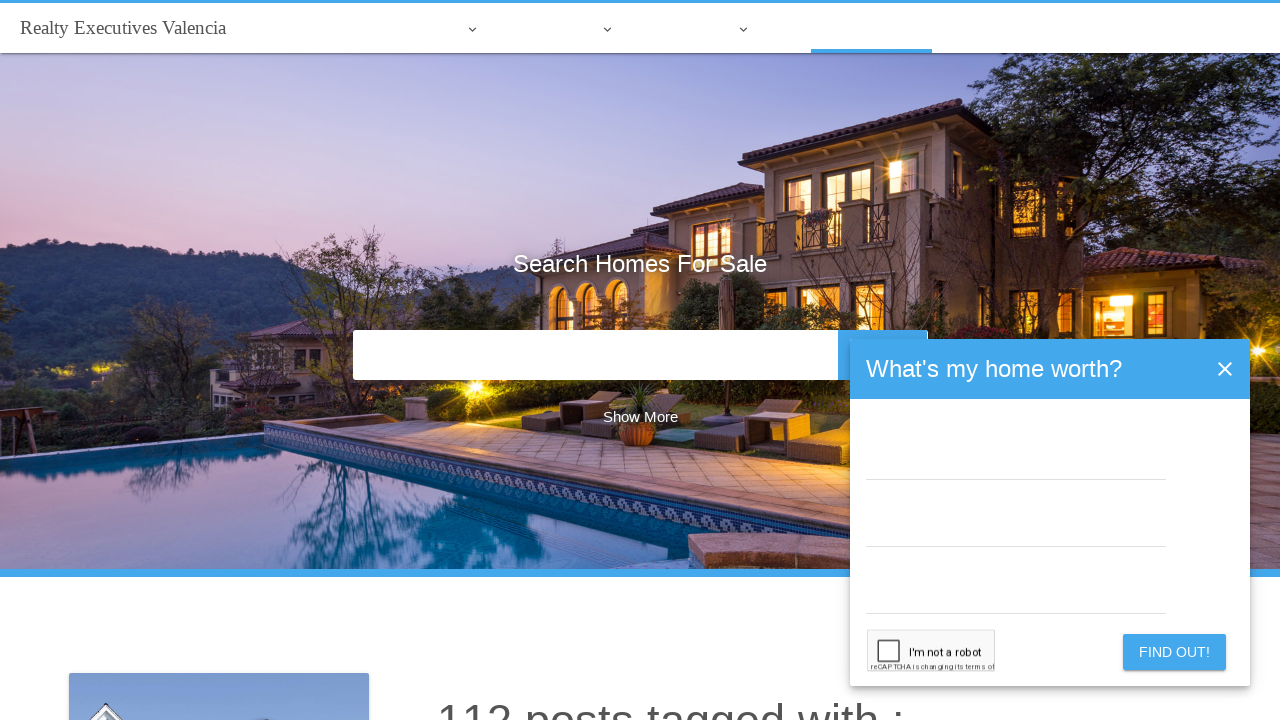

--- FILE ---
content_type: text/html; charset=utf-8
request_url: https://linapatel.com/tagged/For-Buyers/page/6
body_size: 12086
content:
<html>
<head>
    <!--<link rel="prerender" href="/about.php">-->
        
    <link rel="stylesheet" href="/combinedstyles.php">
    
        <!-- <link rel="stylesheet" href="/material.ext.min.css"> -->
    <link rel="stylesheet" href="https://fonts.googleapis.com/icon?family=Material+Icons">
    <meta name="viewport" content="width=device-width, initial-scale=1, maximum-scale=1, minimum-scale=1">
    <meta charset="UTF-8">
    <meta name="google-site-verification" content="2FE1uJoMhEN6iPilwdmw2pQSOx6yPIH3fTljR1Yr9NE" />
    
    <meta property="fb:app_id" content="1598565470473767"/>
<meta property="og:type" content="article"/>
<meta property="og:title" content=""/>
<meta property="og:description" content=""/>
<meta property="og:image" content=""/>
<meta property="og:image:height" content=""/>
<meta property="og:image:width" content=""/>

<meta property="fb:explicitly_shared" content="true"/>

<!--<meta property="article:created_time" content=""/>-->
<meta property="og:url" content="https://linapatel.com/tagged/For-Buyers/page/6"/>

<meta name="twitter:card" content="summary_large_image">
<meta name="twitter:site" content=""> <!-- TODO make a twitter account -->
<meta name="twitter:creator" content=""> <!-- TODO realtor twitter integration-->
<meta name="twitter:title" content="">
<meta name="twitter:description" content="">
<meta name="twitter:image" content="">
	
    <link rel="icon" href="/img/agencies/Realty Executives Valencia/favicon.ico?v="/>
    <link rel="apple-touch-icon" sizes="180x180" href="/img/agencies/Realty Executives Valencia/apple-touch-icon.png?v=">
    <link rel="icon" type="image/png" href="/img/agencies/Realty Executives Valencia/favicon-32x32.png?v=" sizes="32x32">
    <link rel="icon" type="image/png" href="/img/agencies/Realty Executives Valencia/favicon-16x16.png?v=" sizes="16x16">
    <link rel="manifest" href="/img/agencies/Realty Executives Valencia/manifest.php?v=">
    <link rel="mask-icon" href="/img/agencies/Realty Executives Valencia/safari-pinned-tab.svg?v=" color="#44a8ed">
    <link rel="shortcut icon" href="/img/agencies/Realty Executives Valencia/favicon.ico?v=">
    <meta name="apple-mobile-web-app-title" content="Lina Patel">
    <meta name="application-name" content="Lina Patel">
    <meta name="msapplication-config" content="/img/agencies/Realty Executives Valencia/browserconfig.xml?v=">
    <meta name="theme-color" content="#44a8ed">

	<title></title>
	<meta name="description" content="">
</head>
<body>

<div class="mdl-layout mdl-js-layout mdl-layout--fixed-header">
  <header class="mdl-layout__header mdl-cell--hide-phone">
    <!-- Tabs -->
    <div class="mdl-layout__tab-bar mdl-js-ripple-effect mdl-layout--fixed-tabs" style="height:auto;overflow:hidgden;">
      <a href="/">
      <span style='position: fixed; z-index: 1; top: 18px; left: 20px; font-size: 19px; color: #555; font-family: Times New Roman, Liberation Serif, serif;'>Realty Executives Valencia</span>      </a>
      <a href="/" class="mdl-layout__tab ">Home</a>
      <!--<a href="/about.php#focus" class="mdl-layout__tab ">About</a>-->
      
      
      
      <a id="about-tab" href="/about.php#focus" class="mdl-layout__tab ">About<i class='material-icons'>keyboard_arrow_down</i></a>
                    <div id="about-dropdown" class="dropdown">
			  <div class="dropdown-inner" style="moargin-left:-247px;">
			      <a href="testimonials.php#focus" class="">Testimonials</a>
			  </div>
		  </div>      
      
      <a id="sellers-tab" href="/sellers.php#focus" class="mdl-layout__tab ">Sellers<i class="material-icons">keyboard_arrow_down</i></a>
          <div id="sellers-dropdown" class="dropdown">
			  <div class="dropdown-inner" style="margin-left:-247px;">
			      <a href="whats-my-home-worth.php#focus" class="">What's MY <br/> Home Worth?</a>
				  <a href="why-use-a-realtor.php#focus" class="">Why Use a Realtor?</a>
			  </div>
		  </div>
      <a id="buyers-tab" href="/buyers.php#focus" class="mdl-layout__tab ">Buyers<i class="material-icons">keyboard_arrow_down</i></a>
          <div id="buyers-dropdown" class="dropdown">
			  <div class="dropdown-inner" style="margin-left:-204px;">
				  <a href="relocation.php#focus" class="">Relocation</a><br/>
				  <a href="mortgage-calculator.php#focus" class="">Mortgage Calculator</a><br/>
				  <a href="schools.php#focus" class="">Schools</a><br/>
				  <a href="utilities.php#focus" class="">Utilities</a>
			  </div>
		  </div>
      <a href="/blog#focus" class="mdl-layout__tab is-active">Blog</a>
      <a href="/contact.php#focus" class="mdl-layout__tab ">Contact</a>
    </div>
  </header>
  
  <style>
  
  .dropdown{
    display:none;
    overflow:visible;
  }
  .dropdown-inner{
    position: fixed;
    top: 50px;
    background-color: white;
    margin-left:-194px;
    box-shadow: 0 2px 2px 0 rgba(0,0,0,.14),0 3px 1px -2px rgba(0,0,0,.2),0 1px 5px 0 rgba(0,0,0,.12);
    z-index: -1;
    width: auto;
    padding: 0px 10px 0px 10px;
    min-width: 160px;
    border-bottom-left-radius: 2px;
    border-bottom-right-radius: 2px;
  }
  .dropdown-inner > a{
    padding: 10px 10px 10px 10px;
    display:inline-block;
    text-decoration:none;
    color:rgb(85, 85, 85);
    text-transform:uppercase;
    font-size:14px;
    width: 100%;
    text-align: center;
    margin-left: -10px;
    transition:0.1s;
  }
  .dropdown-inner > a:last-child{
    border-bottom-left-radius: 2px;
    border-bottom-right-radius: 2px;
  }
  .dropdown-inner > a:hover{
    background-color: #e0e0e0;
    transition:0.1s;
  }
  .dropdown-inner > a.is-active{
    background-color: #44a8ed;
    color: white;
  }
  .mdl-layout__tab > i{
    position: relative;
    top: 8%;
    font-size: 15px;
  }
  #about-tab:hover ~ #about-dropdown, #sellers-tab:hover ~ #sellers-dropdown, #buyers-tab:hover ~ #buyers-dropdown, .dropdown:hover {
    display: block;
  }
  .mdl-layout__tab-bar-container{
	  overflow:unset;
  }
  .mdl-layout__tab-bar{
	  overflow-x:unset;
  }
  </style>
  <!--mobile header -->
  <div class="mobilenavcontainer">
  <select id="mobilenav" class="mdl-layout__tab-bar mdl-layout--fixed-tabs">
    <option value="/" >Home</option>
    <option value="/about.php#focus" >About</option>
    <option value="/sellers.php#focus" >Sellers</option>
    <option value="/buyers.php#focus" >Buyers</option>
    <option value="/blog#focus" selected>Blog</option>
    <option value="/contact.php#focus" >Contact</option>
		<option value="/utilities.php#focus" >Utilities</option>
		<option value="/relocation.php#focus" >Relocation</option>
		<option value="/mortgage-calculator.php#focus" >Mortgage Calculator</option>
		<option value="/schools.php#focus" >Schools</option>
  </select>
  </div>
  

 <main id="maincontent" class="mdl-layout__content">

<style>
#wmhw {
	position:fixed;
	//width: 400px;
	//right: 30px;
	z-index: 2;
	background-color: transparent;
	pointer-events:none;
	width: 100vw;
}

#wmhw h2 {
-webkit-user-select: none;
-khtml-user-select: none;
-moz-user-select: none;
-ms-user-select: none;
-o-user-select: none;
user-select: none;
cursor: default;
}

#wmhw.visible {
	bottom: 30px;
	transition: 1.3s;
	animation-name: bounceup;
	animation-duration: 1.5s;
}
#wmhw.visible-noanimation {
	bottom: 30px;
	transition: 1.3s;
}
#wmhw.closed {
	bottom: -500px;
	transition: .8s;
}

#wmhw-closebtn {
position: relative;
cursor: pointer;
right: -70px;
width: 65px !important;
min-width: unset;
height: 65px !important;
margin: 0px !important;
}
#wmhw-closebtn-mobile {
	position:absolute;
	right:0px;
}
.wmhw-mobile {
background-color: white;
bottom: -50vh;
height: 100vh;
width: 100vw;
pointer-events:all;
}

.g-recaptcha {
position: absolute;
transform: scale(0.8);
margin-top: -10px;
margin-left: -15px;
width: 158px;
overflow: hidden;
height: 50px;
border-top: solid 1.5px #d1d1d1;
border-right: solid 1.5px #d1d1d1;
border-bottom: solid 1.5px #d1d1d1;
border-radius: 2px;

}
.g-recaptcha >div {
	margin-top: -11px;
}
#wmhwbtn {
	float:right;
}
#wmhwbtn-mobile {
	position:absolute;
	right: 20px;
}
@keyframes bounceup {
	from {
		bottom: -500px;
	}
	70% {
		bottom: 50px;
	}
	to {
		bottom: 30px;
	}
}

.invisiblecompleted, .invisiblebody {
	opacity:0;
	transition:1s;
	pointer-events: none;
}
.visiblecompleted {
	opacity:1;
	transition:1s;
}

#wmhw-desktop {
	position:relative;
	right:30px;
	bottom:30px;
	width:400px;
	pointer-events:all;
	float:right;
}
</style>



<div id='wmhw' class='closed'>
<div id="wmhw-desktop" class="mdl-card mdl-shadow--6dp mdl-cell--hide-phone mdl-cell--hide-tablet">
	<div class="mdl-card__title" style="background-color:#44a8ed;color:white;max-height:60px;overflow:hidden">
		<h2 class="mdl-card__title-text">What's my home worth?</h2>
		<button id="wmhw-closebtn" class="mdl-button mdl-js-button mdl-js-ripple-effect"><i style="color:white" class="material-icons">close</i></button>
	</div>
	<div id="wmhw-desktop-body" class="mdl-card__supporting-text">
		Enter your information and I'll get right back to you with a <strong>free home estimate</strong>.
		<form id="wmhw-desktop-form">
			<div class="mdl-textfield mdl-js-textfield mdl-textfield--floating-label">
			<input class="mdl-textfield__input" name="name">
			<label class="mdl-textfield__label">Name</label>
			</div>

			<div class="mdl-textfield mdl-js-textfield mdl-textfield--floating-label">
			<input class="mdl-textfield__input" name="email">
			<label class="mdl-textfield__label">Email</label>
			</div>
			

			<div class="mdl-textfield mdl-js-textfield mdl-textfield--floating-label">
			<input class="mdl-textfield__input" name="address">
			<label class="mdl-textfield__label">Address</label>
			</div>
			
			<div id="wmhwcaptchadesktop" class="g-recaptcha"></div>
			
			<a href="#" id="wmhwbtn" class="mdl-button mdl-button--raised mdl-button--colored mdl-js-button">Find out!</a>
			<div id="desktopWMHWspinner" class="mdl-spinner mdl-spinner--single-color mdl-js-spinner"></div>
		</form>
	</div>
	<div id="wmhw-desktop-completed" class="invisiblecompleted" style="position:absolute;top:55%;left:50%;transform:translateY(-50%) translateX(-50%);">
		<!--<img src="/img/holycrackers.jpg" style="width:150px;height:150px;object-fit:cover;"/>-->
		<i class="material-icons" style="text-align: center;width: 100%;color: #44a8ed;font-weight: 700;font-size: 100;">check</i>
		<h3 style="text-align:center;">Sent</h3>
	</div>
</div>

<!-- mobile -->
<div class="mdl-card mdl-cell--hide-desktop mdl-cell--hide-tabletX wmhw-mobile mdl-shadow--6dp FIXME mdl-cell--hide-phone mdl-cell--hide-tablet">
	<div class="mdl-card__title" style="background-color:#44a8ed;color:white;">
		<h2 class="mdl-card__title-text">What's my home worth?</h2>
		<button id="wmhw-closebtn-mobile" class="mdl-button mdl-js-button mdl-js-ripple-effect"><i style="color:white" class="material-icons">close</i></button>
	</div>
	<div id="wmhw-mobile-body" class="mdl-card__supporting-text">
		Enter your information and I'll get right back to you with a <strong>free home estimate</strong>.
		<form id="wmhw-mobile-form">
			<div style="width:48%" class="mdl-textfield mdl-js-textfield mdl-textfield--floating-label">
			<input class="mdl-textfield__input">
			<label class="mdl-textfield__label">Name</label>
			</div>

			<div style="width:48%" class="mdl-textfield mdl-js-textfield mdl-textfield--floating-label">
			<input class="mdl-textfield__input">
			<label class="mdl-textfield__label">Email</label>
			</div>
			
			<div style="width:100%" class="mdl-textfield mdl-js-textfield mdl-textfield--floating-label">
			<input class="mdl-textfield__input">
			<label class="mdl-textfield__label">Address</label>
			</div>
			
			<div id="wmhwcaptchamobile" class="g-recaptcha"></div>
			
			<a href="#" id="wmhwbtn-mobile" class="mdl-button mdl-button--raised mdl-button--colored mdl-js-button">Find out!</a>
			<div id="mobileWMHWspinner" class="mdl-spinner mdl-spinner--single-color mdl-js-spinner"></div>
		</form>
	</div>
	<div id="wmhw-mobile-completed" class="invisiblecompleted" style="position:absolute;top:35%;left:50%;transform:translateY(-50%) translateX(-50%);">
		<i class="material-icons" style="text-align: center;width: 100%;color: #44a8ed;font-weight: 700;font-size: 100;">check</i>
		<h3 style="text-align:center;">Sent</h3>
	</div>
</div>

</div>

<style>
#bar1 {
background: url("http://linapatel.com/img/headers/default.jpg") fixed top left / cover;
}
@media (max-width: 700px) {
#bar1 {
background: url("http://linapatel.com/img/headers/default.jpg");
}
}

body {
	background-color:transparent !important;
}

#bigvid {
	position: absolute;
	width: 100%;
	z-index: -1;
}
#bar1 {
	background-color: transparent !important;
	position: relative;
}
</style>
<!--
<video id="bigvid" poster="/vid/symmetric/symmetric.jpg" autoplay autostart muted loop>
<source src="/vid/symmetric/symmetric.webm" type="video/webm">
<source src="/vid/symmetric/symmetric.ogv" type="video/ogv">
<source src="/vid/symmetric/symmetric.mp4" type="video/mp4">
you ruined everything
</video>
-->
<div id="top"></div>
<div id="bar1" class="bar">
	
	
	
	<div class="mdl-grid" style="max-width: 900px;text-align:center;">
		

		
		<div class="mdl-cell mdl-cell--12-col">

			<h1 id="mainrealtorname" style="margin-bottom: 0px;text-shadow:1px 1px 15px #555;"><a style="color:white;text-decoration:none;" href="/">Lina Patel</a></h1>
			<h4 style="margin-top: 0px;margin-bottom:50px;font-weight: 300;text-shadow:1px 1px 10px #555;" id="mainsubtitle">
				Search Homes For Sale				</h4>

			<form id="plp-search-form" method="post" action="https://powerlisterpro.com/search/remote" target="_blank" style="width:100%;">
	
	<input name="agent_code" value="27e678887eb2" type="hidden">
	
	<input class="city_zip" name="city_zip" placeholder="City or Zipcode" type="text">
	
	<button data-upgraded=",MaterialButton,MaterialRipple" name="submit" for="plp-search-form" class="mdl-button mdl-js-button mdl-js-ripple-effect searchbtn" value="Search" type="submit">Search<span class="mdl-button__ripple-container"><span class="mdl-ripple"></span></span></button>
	<br>
	<br>

		<input id="show_check" type="checkbox">
		<label id="show_label" class="mdl-button mdl-js-button mdl-js-ripple-effect" for="show_check">Show</label>
	
	<br>
	<br>

    <div id="advanced">
        <div class="styled_select">
	<select name="minimum_price" class="minimum-price search-field">
		<option value="" selected="selected">No Minimum Price</option>
						<option value="500">$500</option>
						<option value="1000">$1,000</option>
						<option value="1500">$1,500</option>
						<option value="2000">$2,000</option>
						<option value="2500">$2,500</option>
						<option value="3000">$3,000</option>
						<option value="4000">$4,000</option>
						<option value="5000">$5,000</option>
						<option value="10000">$10,000</option>
						<option value="20000">$20,000</option>
						<option value="30000">$30,000</option>
						<option value="40000">$40,000</option>
						<option value="45000">$45,000</option>
						<option value="50000">$50,000</option>
						<option value="55000">$55,000</option>
						<option value="60000">$60,000</option>
						<option value="70000">$70,000</option>
						<option value="80000">$80,000</option>
						<option value="90000">$90,000</option>
						<option value="100000">$100,000</option>
						<option value="110000">$110,000</option>
						<option value="120000">$120,000</option>
						<option value="130000">$130,000</option>
						<option value="140000">$140,000</option>
						<option value="150000">$150,000</option>
						<option value="160000">$160,000</option>
						<option value="170000">$170,000</option>
						<option value="180000">$180,000</option>
						<option value="190000">$190,000</option>
						<option value="200000">$200,000</option>
						<option value="225000">$225,000</option>
						<option value="250000">$250,000</option>
						<option value="275000">$275,000</option>
						<option value="300000">$300,000</option>
						<option value="325000">$325,000</option>
						<option value="350000">$350,000</option>
						<option value="400000">$400,000</option>
						<option value="450000">$450,000</option>
						<option value="500000">$500,000</option>
						<option value="550000">$550,000</option>
						<option value="600000">$600,000</option>
						<option value="650000">$650,000</option>
						<option value="700000">$700,000</option>
						<option value="750000">$750,000</option>
						<option value="800000">$800,000</option>
						<option value="850000">$850,000</option>
						<option value="900000">$900,000</option>
						<option value="1000000">$1,000,000</option>
						<option value="1250000">$1,250,000</option>
						<option value="1500000">$1,500,000</option>
						<option value="1750000">$1,750,000</option>
						<option value="2000000">$2,000,000</option>
						<option value="2250000">$2,250,000</option>
						<option value="2500000">$2,500,000</option>
						<option value="2750000">$2,750,000</option>
						<option value="3000000">$3,000,000</option>
						<option value="3500000">$3,500,000</option>
						<option value="4000000">$4,000,000</option>
						<option value="4500000">$4,500,000</option>
						<option value="5000000">$5,000,000</option>
						<option value="6000000">$6,000,000</option>
						<option value="8000000">$8,000,000</option>
						<option value="10000000">$10,000,000</option>
						<option value="15000000">$15,000,000</option>
						<option value="20000000">$20,000,000</option>
						<option value="25000000">$25,000,000</option>
						<option value="30000000">$30,000,000</option>
						<option value="35000000">$35,000,000</option>
						<option value="40000000">$40,000,000</option>
			</select>
			</div>
    <div class="styled_select">
	<select name="maximum_price" class="maximum-price search-field">
		<option value="" selected="selected">No Maximum Price</option>
						<option value="500">$500</option>
						<option value="1000">$1,000</option>
						<option value="1500">$1,500</option>
						<option value="2000">$2,000</option>
						<option value="2500">$2,500</option>
						<option value="3000">$3,000</option>
						<option value="4000">$4,000</option>
						<option value="5000">$5,000</option>
						<option value="10000">$10,000</option>
						<option value="20000">$20,000</option>
						<option value="30000">$30,000</option>
						<option value="40000">$40,000</option>
						<option value="45000">$45,000</option>
						<option value="50000">$50,000</option>
						<option value="55000">$55,000</option>
						<option value="60000">$60,000</option>
						<option value="70000">$70,000</option>
						<option value="80000">$80,000</option>
						<option value="90000">$90,000</option>
						<option value="100000">$100,000</option>
						<option value="110000">$110,000</option>
						<option value="120000">$120,000</option>
						<option value="130000">$130,000</option>
						<option value="140000">$140,000</option>
						<option value="150000">$150,000</option>
						<option value="160000">$160,000</option>
						<option value="170000">$170,000</option>
						<option value="180000">$180,000</option>
						<option value="190000">$190,000</option>
						<option value="200000">$200,000</option>
						<option value="225000">$225,000</option>
						<option value="250000">$250,000</option>
						<option value="275000">$275,000</option>
						<option value="300000">$300,000</option>
						<option value="325000">$325,000</option>
						<option value="350000">$350,000</option>
						<option value="400000">$400,000</option>
						<option value="450000">$450,000</option>
						<option value="500000">$500,000</option>
						<option value="550000">$550,000</option>
						<option value="600000">$600,000</option>
						<option value="650000">$650,000</option>
						<option value="700000">$700,000</option>
						<option value="750000">$750,000</option>
						<option value="800000">$800,000</option>
						<option value="850000">$850,000</option>
						<option value="900000">$900,000</option>
						<option value="1000000">$1,000,000</option>
						<option value="1250000">$1,250,000</option>
						<option value="1500000">$1,500,000</option>
						<option value="1750000">$1,750,000</option>
						<option value="2000000">$2,000,000</option>
						<option value="2250000">$2,250,000</option>
						<option value="2500000">$2,500,000</option>
						<option value="2750000">$2,750,000</option>
						<option value="3000000">$3,000,000</option>
						<option value="3500000">$3,500,000</option>
						<option value="4000000">$4,000,000</option>
						<option value="4500000">$4,500,000</option>
						<option value="5000000">$5,000,000</option>
						<option value="6000000">$6,000,000</option>
						<option value="8000000">$8,000,000</option>
						<option value="10000000">$10,000,000</option>
						<option value="15000000">$15,000,000</option>
						<option value="20000000">$20,000,000</option>
						<option value="25000000">$25,000,000</option>
						<option value="30000000">$30,000,000</option>
						<option value="35000000">$35,000,000</option>
						<option value="40000000">$40,000,000</option>
			</select>
			<dev>
</dev></div>
        
	    <div class="styled_select">
			<select name="bedrooms" class="bedrooms search-field">
				<option selected="selected" value="">Bedrooms</option>
										<option value="1">1+</option>
										<option value="2">2+</option>
										<option value="3">3+</option>
										<option value="4">4+</option>
										<option value="5">5+</option>
							</select>
							</div>
        <div class="styled_select">
			<select name="bathrooms" class="bathrooms search-field">
				<option selected="selected" value="">Bathrooms</option>
										<option value="1">1+</option>
										<option value="2">2+</option>
										<option value="3">3+</option>
										<option value="4">4+</option>
										<option value="5">5+</option>
							</select>
							</div>
		
	<div data-upgraded=",MaterialTextfield" id="address" class="mdl-textfield mdl-js-textfield has-placeholder is-upgraded">
		<input class="mdl-textfield__input" name="address" placeholder=" Address" type="text">
		<label class="mdl-textfield__label"></label>
	</div>
	<br>
	<div data-upgraded=",MaterialTextfield" id="mls" class="mdl-textfield mdl-js-textfield has-placeholder is-upgraded">
		<input class="mdl-textfield__input" name="mls" placeholder=" MLS #" type="text">
		<label class="mdl-textfield__label"></label>
	</div>
	<input value="city_zip" name="type" type="hidden">

	<br>

	<label for="single" class="mdl-checkbox mdl-js-checkbox mdl-js-ripple-effect">
		<input name="housing_types[]" id="single" value="Single Fam Dwelling" class="mdl-checkbox__input" checked="checked" type="checkbox"> 
		<span class="mdl-checkbox__label">Single Family</span>
	</label>
	<label for="townhouse" class="mdl-checkbox mdl-js-checkbox mdl-js-ripple-effect">
		<input name="housing_types[]" id="townhouse" value="Townhouse" class="mdl-checkbox__input" type="checkbox">
		<span class="mdl-checkbox__label">Townhouse</span>
	</label>
	<label for="condo" class="mdl-checkbox mdl-js-checkbox mdl-js-ripple-effect">
		<input name="is_condo" id="condo" value="Yes" class="mdl-checkbox__input" type="checkbox">
		<span class="mdl-checkbox__label">Condo</span>
	</label>
	<br>
	<label for="multi" class="mdl-checkbox mdl-js-checkbox mdl-js-ripple-effect">
		<input name="property_types[]" id="multi" value="Income Property" class="mdl-checkbox__input" type="checkbox">
		<span class="mdl-checkbox__label">Multi-Family</span>
	</label>
	<label for="commercial" class="mdl-checkbox mdl-js-checkbox mdl-js-ripple-effect">
		<input name="property_types[]" id="commercial" value="Commercial" class="mdl-checkbox__input" type="checkbox"> 
		<span class="mdl-checkbox__label">Commercial</span>
	</label>
	<label for="land" class="mdl-checkbox mdl-js-checkbox mdl-js-ripple-effect">
		<input name="property_types[]" id="land" value="Lots &amp; Land" class="mdl-checkbox__input" type="checkbox">
		<span class="mdl-checkbox__label">Vacant Land</span>
	</label>


<input type="hidden" name="theme-accent" value="44a8ed>"/>

<br>
<br>
<br>

</div></form>		
		</div>
	</div>
</div>

<div class="bar" id="bar2">
	<div class="mdl-grid">
		<div class="mdl-cell mdl-cell--4-col" style="margin-left:auto;margin-right:auto;">
			<div class="mdl-card mdl-shadow--2dp" style="max-width:100%;width:300px;margin-left:auto;margin-right:auto;">
				<!--<div class="mdl-card__media">
					<img height="300" src="/img/profile.jpg"></img>
				</div>-->
				<div class="mdl-card__title" style="background:url(/uploads/avatars/image-1c3aa7a443afb238344cd50bb6f47733.jpg) center top / cover;height:300;color:white;text-shadow:2px 2px 3px #000">
					<h2 class="mdl-card__title-text">Lina Patel</h2>
				</div>
				<span style="padding: 20px; padding-top: 15px; padding-bottom:15px; border-bottom:solid 1px rgba(0,0,0,.1);font-family:Times New Roman, Liberation Serif, serif">Realty Executives Valencia</span>
				<div class="mdl-card__supporting-text" style="overflow: initial">
					<p><a href="/contact.php#focus">linapatel04@hotmail.com</a></p>
					<p><a href="tel:6617554699">6617554699</a></p>
					<p style="margin-bottom:0px;">DRE #01412894</p>
					
										
				</div>
				<div class="mdl-card__actions mdl-card--border">
										<a tabindex="0" id="quick-facebook" class="mdl-button mdl-js-button mdl-button--icon mdl-button--colored mdl-js-ripple-effect" href="https://facebook.com/linapatelrealtor" target="_blank">
						<span class="socicon socicon-facebook"></span>
						<!--<span class="mdl-tooltip" for="quick-facebook">Facebook</span>-->
					</a>					<a tabindex="0" id="quick-email" class="mdl-button mdl-js-button mdl-button--icon mdl-button--colored mdl-js-ripple-effect" href="/contact.php#focus">
						<i class="material-icons">email</i>
						<!--<span class="mdl-tooltip" for="quick-email">linapatel04@hotmail.com</span>-->
					</a>					<a tabindex="0" id="quick-phone" class="mdl-button mdl-js-button mdl-button--icon mdl-button--colored mdl-js-ripple-effect" href="tel:6617554699" target="_blank">
						<i class="material-icons">phone</i>
						<!--<span class="mdl-tooltip" for="quick-phone">Call</span>-->
					</a>				</div>
			</div>
		</div>
		<div class="mdl-cell mdl-cell--8-col">
			<div id="focus"></div>
			
				<h2>112 posts tagged with <strong>For-Buyers</strong>:</h2><div class='mdl-card mdl-shadow--2dp' style='width:auto;margin-bottom:30px;'><div class='mdl-card__title' style='background-image:url(https://files.keepingcurrentmatters.com/wp-content/uploads/2021/12/14141009/20211216-KCM-Share.jpg);background-color:#44a8ed;background-size:cover;background-position:center;height:130px;'><a class='mdl-card__title-text' style='color:white;text-decoration:none;text-shadow:0px 0px 4px #000;font-weight:400;font-size:24px;' href='/posts/homebuyers-are-going-on-a-shopping-spree#post'>Homebuyers Are Going on a Shopping Spree This Winter </a></div><div class='mdl-card__supporting-text'><p><i>December 16, 2021</i></p><div style=''>  by Keeping Current Matters<p></p><p>Black
 Friday and Cyber Monday are over, which means some shoppers have 
wrapped up their holiday buying. But there’s still a group of buyers 
that are very active this holiday season – homebuyers.</p><p>Experts
 anticipate the real estate market will see a flurry of activity this 
winter, and that’s great news for today’s sellers. If you’re planning on
 listing your home, there’s no need to wait until the spring for better 
conditions – today’s real estate market is already heating up.</p>Buyers Have Warmed Up to the Idea of Purchasing This Winter<p>The past 18 months brought about significant lifestyle changes for many of us, including the rise in remote work, job changes, and even early retirement for some. For many people, it’s prompting a search for their next home now rather than waiting for warmer months.</p><p>Lawrence Yun, . . .</div><div style='background-color:#fff;box-shadow: 0px -10px 25px 25px rgb(255, 255, 255);text-align:center;z-index:1;position:relative;'> <a href='/posts/homebuyers-are-going-on-a-shopping-spree#post'>Read More</a></div></div><div class='mdl-card__actions mdl-card--border posttagcontainer'><a class='posttag' href='/tagged/For-Buyers'>For Buyers</a>  <a class='posttag' href='/tagged/For-Sellers'>For Sellers</a>  <a class='posttag' href='/tagged/Housing-Market-Updates'>Housing Market Updates</a>  <a class='posttag' href='/tagged/Move-Up-Buyers'>Move-Up Buyers</a>  <a class='posttag' href='/tagged/SRAR'>SRAR</a>  <a class='posttag' href='/tagged/GAVAR'>GAVAR</a>  </div></div><div class='mdl-card mdl-shadow--2dp' style='width:auto;margin-bottom:30px;'><div class='mdl-card__title' style='background-image:url(https://files.keepingcurrentmatters.com/wp-content/uploads/2021/11/04171601/20211108-KCM-Share.jpg);background-color:#44a8ed;background-size:cover;background-position:center;height:130px;'><a class='mdl-card__title-text' style='color:white;text-decoration:none;text-shadow:0px 0px 4px #000;font-weight:400;font-size:24px;' href='/posts/two-graphs-that-show-why-you-shouldn-t-b#post'>Two Graphs That Show Why You Shouldn’t Be Upset About 3% Mortgage Rates </a></div><div class='mdl-card__supporting-text'><p><i>November 09, 2021</i></p><div style=''>  by Keeping Current Matters<p>With the average 30-year fixed mortgage rate from Freddie Mac climbing above 3%, rising rates are one of the topics dominating the discussion in the housing market today. And since experts project rates will rise further in the coming months, that conversation isn’t going away any time soon.</p><p>But as a homebuyer, what do rates above 3% really mean?</p>Today’s Average Mortgage Rate Still Presents Buyers with a Great Opportunity<p>Buyers
 don’t want mortgage rates to rise, as any upward movement increases 
your monthly mortgage payment. But it’s important to put today’s average
 mortgage rate into perspective. The graph below shows today’s rate in comparison to average rates over the last five years:As the graph shows, even though today’s rate is above 3%, it’s still incredibly competitive. </p><p>But
 today’s rate isn’t just low when . . .</div><div style='background-color:#fff;box-shadow: 0px -10px 25px 25px rgb(255, 255, 255);text-align:center;z-index:1;position:relative;'> <a href='/posts/two-graphs-that-show-why-you-shouldn-t-b#post'>Read More</a></div></div><div class='mdl-card__actions mdl-card--border posttagcontainer'><a class='posttag' href='/tagged/First-Time-Home-Buyers'>First Time Home Buyers</a>  <a class='posttag' href='/tagged/For-Buyers'>For Buyers</a>  <a class='posttag' href='/tagged/Housing-Market-Updates'>Housing Market Updates</a>  <a class='posttag' href='/tagged/Interest-Rates'>Interest Rates</a>  <a class='posttag' href='/tagged/Move-Up-Buyers'>Move-Up Buyers</a>  <a class='posttag' href='/tagged/SRAR'>SRAR</a>  <a class='posttag' href='/tagged/GAVAR'>GAVAR</a>  </div></div><div class='mdl-card mdl-shadow--2dp' style='width:auto;margin-bottom:30px;'><div class='mdl-card__title' style='background-image:url(https://files.keepingcurrentmatters.com/wp-content/uploads/2021/10/15104919/20211025-KCM-Share.jpg);background-color:#44a8ed;background-size:cover;background-position:center;height:130px;'><a class='mdl-card__title-text' style='color:white;text-decoration:none;text-shadow:0px 0px 4px #000;font-weight:400;font-size:24px;' href='/posts/knowledge-is-power-when-it-comes-to-appr#post'>Knowledge Is Power When It Comes to Appraisals and Inspections </a></div><div class='mdl-card__supporting-text'><p><i>October 26, 2021</i></p><div style=''>  by Keeping Current Matters<p>Buyers
 in today’s market often have questions about the importance of getting a
 home appraisal and an inspection. That’s because high buyer demand and low housing supply
 are driving intense competition and leading some buyers to consider 
waiving those contingencies to stand out in the crowded market.</p><p>But is that the best move? Buying a home is one of the most important transactions in your lifetime, and it’s critical to keep your best interests in mind. Here’s
 a breakdown of what to expect from the appraisal and the inspection, 
and why each one can potentially save you a lot of time, money, and 
headaches down the road.</p>Home Appraisal<p>The home appraisal is a critical step for securing a mortgage on your home. As Home Light explains:</p><p>“.
 . . lenders typically require an appraisal to ensure that your 
loan-to-value ratio . . .</div><div style='background-color:#fff;box-shadow: 0px -10px 25px 25px rgb(255, 255, 255);text-align:center;z-index:1;position:relative;'> <a href='/posts/knowledge-is-power-when-it-comes-to-appr#post'>Read More</a></div></div><div class='mdl-card__actions mdl-card--border posttagcontainer'><a class='posttag' href='/tagged/Buying-Myths'>Buying Myths</a>  <a class='posttag' href='/tagged/First-Time-Home-Buyers'>First Time Home Buyers</a>  <a class='posttag' href='/tagged/For-Buyers'>For Buyers</a>  <a class='posttag' href='/tagged/Move-Up-Buyers'>Move-Up Buyers</a>  <a class='posttag' href='/tagged/SRAR'>SRAR</a>  <a class='posttag' href='/tagged/GAVAR'>GAVAR</a>  </div></div><div class='mdl-card mdl-shadow--2dp' style='width:auto;margin-bottom:30px;'><div class='mdl-card__title' style='background-image:url(https://files.keepingcurrentmatters.com/wp-content/uploads/2021/10/04134234/20211005-KCM-Share.jpg);background-color:#44a8ed;background-size:cover;background-position:center;height:130px;'><a class='mdl-card__title-text' style='color:white;text-decoration:none;text-shadow:0px 0px 4px #000;font-weight:400;font-size:24px;' href='/posts/the-main-key-to-understanding-the-rise-i#post'>The Main Key To Understanding the Rise in Mortgage Rates</a></div><div class='mdl-card__supporting-text'><p><i>October 05, 2021</i></p><div style=''>  by Keeping Current Matters<p>Every Thursday, Freddie Mac releases the results of their Primary Mortgage Market Survey
 which reveals the most recent movement in the 30-year fixed mortgage 
rate. Last week, the rate was announced as 3.01%. It was the first time 
in three months that the mortgage rate surpassed 3%. In a press release accompanying the survey, Sam Khater, Chief Economist at Freddie Mac, explains:</p><p>“Mortgage rates rose across all loan types this week as the 10-year U.S. Treasury yield reached its highest point since June.” </p><p>The
 reason Khater mentions the 10-year U.S. Treasury yield is because there
 has been a very strong relationship between the yield and the 30-year 
mortgage rate over the last five decades. Here’s a graph showing that 
relationship:The relationship has also been consistent throughout 2021 as evidenced by this graph:The graph also . . .</div><div style='background-color:#fff;box-shadow: 0px -10px 25px 25px rgb(255, 255, 255);text-align:center;z-index:1;position:relative;'> <a href='/posts/the-main-key-to-understanding-the-rise-i#post'>Read More</a></div></div><div class='mdl-card__actions mdl-card--border posttagcontainer'><a class='posttag' href='/tagged/First-Time-Home-Buyers'>First Time Home Buyers</a>  <a class='posttag' href='/tagged/For-Buyers'>For Buyers</a>  <a class='posttag' href='/tagged/Housing-Market-Updates'>Housing Market Updates</a>  <a class='posttag' href='/tagged/Interest-Rates'>Interest Rates</a>  <a class='posttag' href='/tagged/Move-Up-Buyers'>Move-Up Buyers</a>  <a class='posttag' href='/tagged/SRAR'>SRAR</a>  <a class='posttag' href='/tagged/GAVAR'>GAVAR</a>  </div></div><div class='mdl-card mdl-shadow--2dp' style='width:auto;margin-bottom:30px;'><div class='mdl-card__title' style='background-image:url(https://files.keepingcurrentmatters.com/wp-content/uploads/2021/09/24114641/20210928-KCM-Share.jpg);background-color:#44a8ed;background-size:cover;background-position:center;height:130px;'><a class='mdl-card__title-text' style='color:white;text-decoration:none;text-shadow:0px 0px 4px #000;font-weight:400;font-size:24px;' href='/posts/early-october-is-the-sweet-spot-for-buye#post'>Early October is the Sweet Spot for Buyers </a></div><div class='mdl-card__supporting-text'><p><i>September 28, 2021</i></p><div style=''>  by Keeping Current Matters<p>Are you looking to buy a home? If so, we’ve got good news for you.</p><p>While there’s no denying the housing market is having a great year, many of the headlines are focused on the perks for sellers. But what about buyers today? As a buyer, you’re likely braving bidding wars and weighing low mortgage rates versus price appreciation
 as you search for your dream home. If you find yourself a bit 
discouraged, hear this: there are clear signs buyers may have more 
opportunities this fall.</p><p>According to realtor.com, the
 sweet spot for buyers is just around the corner. In a recent study, 
experts analyzed housing market trends by looking at data from the past 
several years. When applied to the current market, experts determined 
the ideal week to buy a home this year. The research says:</p><p>“Nationally, the best time to buy in 2021 is the week . . .</div><div style='background-color:#fff;box-shadow: 0px -10px 25px 25px rgb(255, 255, 255);text-align:center;z-index:1;position:relative;'> <a href='/posts/early-october-is-the-sweet-spot-for-buye#post'>Read More</a></div></div><div class='mdl-card__actions mdl-card--border posttagcontainer'><a class='posttag' href='/tagged/First-Time-Home-Buyers'>First Time Home Buyers</a>  <a class='posttag' href='/tagged/For-Buyers'>For Buyers</a>  <a class='posttag' href='/tagged/Housing-Market-Updates'>Housing Market Updates</a>  <a class='posttag' href='/tagged/Move-Up-Buyers'>Move-Up Buyers</a>  <a class='posttag' href='/tagged/SRAR'>SRAR</a>  <a class='posttag' href='/tagged/GAVAR'>GAVAR</a>  </div></div><div class='mdl-card mdl-shadow--2dp' style='width:auto;margin-bottom:30px;'><div class='mdl-card__title' style='background-image:url(https://files.keepingcurrentmatters.com/wp-content/uploads/2021/09/17121433/20210920-KCM-Share.jpg);background-color:#44a8ed;background-size:cover;background-position:center;height:130px;'><a class='mdl-card__title-text' style='color:white;text-decoration:none;text-shadow:0px 0px 4px #000;font-weight:400;font-size:24px;' href='/posts/is-it-time-to-move-on-to-a-new-home#post'>Is It Time To Move on to a New Home? </a></div><div class='mdl-card__supporting-text'><p><i>September 20, 2021</i></p><div style=''>  by Keeping Current Matters<p>If you’ve been in your home for longer than five years, you’re not alone. According to recent data from First American, homeowners are staying put much longer than historical averages (see graph below):As the graph shows, before 2008, homeowners sold their houses after an average of just five years. Today, that number has more than doubled to over 10 years. The housing industry refers to this as your tenure.</p><p>To really explore tenure, it’s important to understand what drives people to make a move. An article from The Balance explores some of the primary reasons individuals choose to sell their houses. It says:</p><p>“People who move for home-related reasons might need a larger home or a house that better fits their needs, . . . Financial
 reasons for moving include wanting a nicer home, moving to a newer home
 to avoid making repairs on the . . .</div><div style='background-color:#fff;box-shadow: 0px -10px 25px 25px rgb(255, 255, 255);text-align:center;z-index:1;position:relative;'> <a href='/posts/is-it-time-to-move-on-to-a-new-home#post'>Read More</a></div></div><div class='mdl-card__actions mdl-card--border posttagcontainer'><a class='posttag' href='/tagged/For-Buyers'>For Buyers</a>  <a class='posttag' href='/tagged/For-Sellers'>For Sellers</a>  <a class='posttag' href='/tagged/Move-Up-Buyers'>Move-Up Buyers</a>  <a class='posttag' href='/tagged/SRAR'>SRAR</a>  <a class='posttag' href='/tagged/GAVAR'>GAVAR</a>  </div></div><div class='mdl-card mdl-shadow--2dp' style='width:auto;margin-bottom:30px;'><div class='mdl-card__title' style='background-image:url(https://files.keepingcurrentmatters.com/wp-content/uploads/2021/08/27155301/20210831-KCM-Share.jpg);background-color:#44a8ed;background-size:cover;background-position:center;height:130px;'><a class='mdl-card__title-text' style='color:white;text-decoration:none;text-shadow:0px 0px 4px #000;font-weight:400;font-size:24px;' href='/posts/what-buyers-and-sellers-need-to-know-abo#post'>What Buyers and Sellers Need To Know About the Appraisal Gap </a></div><div class='mdl-card__supporting-text'><p><i>August 31, 2021</i></p><div style=''>  by Keeping Current Matters<p>It’s
 economy 101 – when supply is low and demand is high, prices naturally 
rise. That’s what’s happening in today’s housing market. Home prices are appreciating at near-historic rates, and that’s creating some challenges when it comes to home appraisals.</p><p>In
 recent months, it’s become increasingly common for an appraisal to come
 in below the contract price on the house. Shawn Telford, Chief 
Appraiser for CoreLogic, explains it like this:</p><p>“Recently,
 we observed buyers paying prices above listing price and higher than 
the market data available to appraisers can support. This difference is known as ‘the appraisal gap . . . .’”</p>Why does an appraisal gap happen?<p>Basically,
 with the heightened buyer demand, purchasers are often willing to pay 
over asking to secure the home of their dreams. If you’ve ever toured a . . .</div><div style='background-color:#fff;box-shadow: 0px -10px 25px 25px rgb(255, 255, 255);text-align:center;z-index:1;position:relative;'> <a href='/posts/what-buyers-and-sellers-need-to-know-abo#post'>Read More</a></div></div><div class='mdl-card__actions mdl-card--border posttagcontainer'><a class='posttag' href='/tagged/Buying-Myths'>Buying Myths</a>  <a class='posttag' href='/tagged/For-Buyers'>For Buyers</a>  <a class='posttag' href='/tagged/For-Sellers'>For Sellers</a>  <a class='posttag' href='/tagged/Housing-Market-Updates'>Housing Market Updates</a>  <a class='posttag' href='/tagged/Pricing'>Pricing</a>  <a class='posttag' href='/tagged/SRAR'>SRAR</a>  <a class='posttag' href='/tagged/GAVAR'>GAVAR</a>  </div></div><div class='mdl-card mdl-shadow--2dp' style='width:auto;margin-bottom:30px;'><div class='mdl-card__title' style='background-image:url(https://files.keepingcurrentmatters.com/wp-content/uploads/2021/08/04141821/20210809-KCM-Share0.jpg);background-color:#44a8ed;background-size:cover;background-position:center;height:130px;'><a class='mdl-card__title-text' style='color:white;text-decoration:none;text-shadow:0px 0px 4px #000;font-weight:400;font-size:24px;' href='/posts/the-community-and-economic-impacts-of-a#post'>The Community and Economic Impacts of a Home Sale </a></div><div class='mdl-card__supporting-text'><p><i>August 09, 2021</i></p><div style=''>  by Keeping Current Matters<p></p><p>If you’re thinking of buying or selling a house, chances are you’re focusing on the many extraordinary ways
 it’ll change your life. What you may not realize is that decision 
impacts people’s lives far beyond your own. Home purchases and sales are
 significant drivers of economic activity. They have a major impact on 
your community and the entire U.S. economy via the multiple industries 
and professionals that take part in the process.</p><p>The National Association of Realtors (NAR) releases a report
 each year that highlights just how much economic activity a home sale 
generates. The chart below shows how the sale of both a newly built home
 and an existing home impact the economy:To dive a level deeper, NAR also provides a detailed look at how that varies state-by-state for newly-built homes (see map below):As you can see, a single . . .</div><div style='background-color:#fff;box-shadow: 0px -10px 25px 25px rgb(255, 255, 255);text-align:center;z-index:1;position:relative;'> <a href='/posts/the-community-and-economic-impacts-of-a#post'>Read More</a></div></div><div class='mdl-card__actions mdl-card--border posttagcontainer'><a class='posttag' href='/tagged/For-Buyers'>For Buyers</a>  <a class='posttag' href='/tagged/For-Sellers'>For Sellers</a>  <a class='posttag' href='/tagged/Housing-Market-Updates'>Housing Market Updates</a>  <a class='posttag' href='/tagged/New-Construction'>New Construction</a>  </div></div><div class='mdl-card mdl-shadow--2dp' style='width:auto;margin-bottom:30px;'><div class='mdl-card__title' style='background-image:url(https://files.keepingcurrentmatters.com/wp-content/uploads/2021/07/16143420/20210719-KCM-Share.jpg);background-color:#44a8ed;background-size:cover;background-position:center;height:130px;'><a class='mdl-card__title-text' style='color:white;text-decoration:none;text-shadow:0px 0px 4px #000;font-weight:400;font-size:24px;' href='/posts/what-you-should-do-before-interest-rates#post'>What You Should Do Before Interest Rates Rise </a></div><div class='mdl-card__supporting-text'><p><i>July 19, 2021</i></p><div style=''>  by Keeping Current Matters<p>In
 today’s real estate market, mortgage interest rates are near record 
lows. If you’ve been in your current home for several years and haven’t 
refinanced lately, there’s a good chance you have a mortgage with an interest rate higher than today’s average. Here are some options you should consider if you want to take advantage of today’s current low rates before they rise.</p>Sell and Move Up (or Downsize)<p>Many of today’s homeowners are rethinking what they need in a home and redefining what their dream home
 means. For some, continued remote work is bringing about the need for 
additional space. For others, moving to a lower cost-of-living area or 
downsizing may be great options. If you’re considering either of these, 
there may not be a better time to move. Here’s why.</p><p>The chart below shows average mortgage rates by decade . . .</div><div style='background-color:#fff;box-shadow: 0px -10px 25px 25px rgb(255, 255, 255);text-align:center;z-index:1;position:relative;'> <a href='/posts/what-you-should-do-before-interest-rates#post'>Read More</a></div></div><div class='mdl-card__actions mdl-card--border posttagcontainer'><a class='posttag' href='/tagged/Buying-Myths'>Buying Myths</a>  <a class='posttag' href='/tagged/For-Buyers'>For Buyers</a>  <a class='posttag' href='/tagged/For-Sellers'>For Sellers</a>  <a class='posttag' href='/tagged/Interest-Rates'>Interest Rates</a>  <a class='posttag' href='/tagged/Move-Up-Buyers'>Move-Up Buyers</a>  <a class='posttag' href='/tagged/SRAR'>SRAR</a>  <a class='posttag' href='/tagged/GAVAR'>GAVAR</a>  </div></div><div class='mdl-card mdl-shadow--2dp' style='width:auto;margin-bottom:30px;'><div class='mdl-card__title' style='background-image:url(https://files.keepingcurrentmatters.com/wp-content/uploads/2021/06/11132727/20210621-KCM-Share.jpg);background-color:#44a8ed;background-size:cover;background-position:center;height:130px;'><a class='mdl-card__title-text' style='color:white;text-decoration:none;text-shadow:0px 0px 4px #000;font-weight:400;font-size:24px;' href='/posts/5-things-homebuyers-need-to-know-when-ma#post'>5 Things Homebuyers Need To Know When Making an Offer </a></div><div class='mdl-card__supporting-text'><p><i>June 21, 2021</i></p><div style=''>  by Keeping Current Matters<p></p><p>When
 it comes to buying a house, you’re looking for the perfect place to 
call home. The problem is, in today’s market there just aren’t that many
 homes available to purchase. With inventory hovering near record lows and sky-high buyer demand, a multi-offer scenario is the new normal. Here are five things to keep in mind when you’re ready to make an offer.</p>1. Know Your Numbers<p>Having a complete understanding of your budget and how much house you can afford is essential. That’s why you should connect with a lender to get pre-approved
 for a loan early in the homebuying process. Taking this step shows 
sellers you’re a serious, qualified buyer and can give you a competitive
 edge in a bidding war.</p>2. Brace for a Fast Pace<p>Today’s market is dynamic and fast-paced. According to the Realtors Confidence Index from the National . . .</div><div style='background-color:#fff;box-shadow: 0px -10px 25px 25px rgb(255, 255, 255);text-align:center;z-index:1;position:relative;'> <a href='/posts/5-things-homebuyers-need-to-know-when-ma#post'>Read More</a></div></div><div class='mdl-card__actions mdl-card--border posttagcontainer'><a class='posttag' href='/tagged/Buying-Myths'>Buying Myths</a>  <a class='posttag' href='/tagged/First-Time-Home-Buyers'>First Time Home Buyers</a>  <a class='posttag' href='/tagged/For-Buyers'>For Buyers</a>  <a class='posttag' href='/tagged/Move-Up-Buyers'>Move-Up Buyers</a>  <a class='posttag' href='/tagged/SRAR'>SRAR</a>  <a class='posttag' href='/tagged/GAVAR'>GAVAR</a>  </div></div><a href='/tagged/For-Buyers/page/5' class='mdl-button mdl-js-button mdl-button--fab mdl-button--colored mdl-js-ripple-effect'><i class='material-icons'>chevron_left</i></a> <a href='/tagged/For-Buyers/page/1' class='mdl-button mdl-button--raised'>1</a>  . . .  <a href='/tagged/For-Buyers/page/5' class='mdl-button mdl-button--raised'>5</a>  <a href='/tagged/For-Buyers/page/6' class='mdl-button mdl-button--raised mdl-button--colored'>6</a>  <a href='/tagged/For-Buyers/page/7' class='mdl-button mdl-button--raised'>7</a>  . . . <a href='/tagged/For-Buyers/page/11' class='mdl-button mdl-button--raised'>11</a>  <a href='/tagged/For-Buyers/page/7' class='mdl-button mdl-js-button mdl-button--fab mdl-button--colored mdl-js-ripple-effect'><i class='material-icons'>chevron_right</i></a>			

		</div>
	</div>
</div>

<!--no listings 😿-->
<div class="bar parallax" id="bar3">
	<div class="mdl-grid">
		<div class="mdl-cell mdl-cell--12-col"><h2>Your Dream Home is Out There</h2></div>
		<div class="mdl-cell mdl-cell--4-col circle">
			<a href="/sellers.php">
				<img src="/img/sellers.jpg">
				<h4>Sellers</h4>
				<h6>Find out how to move your property.</h6>
			</a>
		</div>
		<div class="mdl-cell mdl-cell--4-col circle">
			<a href="/buyers.php">
				<img src="/img/buyers.jpg">
				<h4>Buyers</h4>
				<h6>We'll get you home.</h6>
			</a>
		</div>
		<div class="mdl-cell mdl-cell--4-col circle">
			<a href="/why-use-a-realtor.php">
				<img src="/img/realtor.jpg">
				<h4>Why use a Realtor?</h4>
				<h6>I'll be your guide!</h6>
			</a>
		</div>
	</div>
</div>
<div class="bar" id="bar4">
	<div class="mdl-grid">
		<div class="mdl-cell mdl-cell--12-col"><h2>Recent Posts</h2></div>
		<style>
		.recentpost {
			width: 200px ;
			height: 200px ;
			background-size: cover;
			background-position: center center;
			margin-left: auto;
			margin-right: auto;
			top: 0px;
			transition: 0.2s;
		}
		.recentpost:hover, .recentpost:active {
			width: 210px ;
			height: 210px ;
			top: -5px; 
			margin-bottom: -10px;
			transition: 0.2s;
		}
		</style>
		<div class='mdl-cell mdl-cell--3-col' style='margin-left:auto;margin-right:auto'><a href='/posts/understanding-the-benefits-of-owning-you#focus'><div class='mdl-card mdl-shadow--2dp recentpost' style='background-color:#44a8ed!important;background-image:url(/uploads/thumbs/understanding-the-benefits-of-owning-you);background-size:cover;'></div></a><br/><a href='/posts/understanding-the-benefits-of-owning-you#focus'>Understanding the Benefits of Owning Your First Home</a><br/>October 05, 2023</div><div class='mdl-cell mdl-cell--3-col' style='margin-left:auto;margin-right:auto'><a href='/posts/the-return-of-normal-seasonality-for-hom#focus'><div class='mdl-card mdl-shadow--2dp recentpost' style='background-color:#44a8ed!important;background-image:url(/uploads/thumbs/the-return-of-normal-seasonality-for-hom);background-size:cover;'></div></a><br/><a href='/posts/the-return-of-normal-seasonality-for-hom#focus'>The Return of Normal Seasonality for Home Price Appreciation</a><br/>September 26, 2023</div><div class='mdl-cell mdl-cell--3-col' style='margin-left:auto;margin-right:auto'><a href='/posts/people-want-less-expensive-homes-and-bui#focus'><div class='mdl-card mdl-shadow--2dp recentpost' style='background-color:#44a8ed!important;background-image:url(/uploads/thumbs/people-want-less-expensive-homes-and-bui);background-size:cover;'></div></a><br/><a href='/posts/people-want-less-expensive-homes-and-bui#focus'>People Want Less Expensive Homes – And Builders Are Responding</a><br/>August 17, 2023</div><div class='mdl-cell mdl-cell--3-col' style='margin-left:auto;margin-right:auto'><a href='/posts/there-s-only-half-the-inventory-of-a-nor#focus'><div class='mdl-card mdl-shadow--2dp recentpost' style='background-color:#44a8ed!important;background-image:url(/uploads/thumbs/there-s-only-half-the-inventory-of-a-nor);background-size:cover;'></div></a><br/><a href='/posts/there-s-only-half-the-inventory-of-a-nor#focus'>There's Only Half the Inventory of a Normal Housing Market Today</a><br/>August 10, 2023</div>	</div>
</div>
<div style="background-position: 50% -750.56px;" class="bar parallax" id="bar5">
	<div class="mdl-grid" style="max-width: 900px;text-align:center;">
		<div class="mdl-cell mdl-cell--12-col">
			<h1>Get Started!</h1>

<form id="plp-search-form" method="post" action="http://powerlisterpro.com/search/remote" target="_blank" style="width:100%;">
	
	<input name="agent_code" value="27e678887eb2" type="hidden">
	
	<input class="city_zip" name="city_zip" placeholder="City or Zipcode" type="text">
	
	<button data-upgraded=",MaterialButton,MaterialRipple" name="submit" for="plp-search-form" class="mdl-button mdl-js-button mdl-js-ripple-effect searchbtn" value="Search" type="submit">Search<span class="mdl-button__ripple-container"><span class="mdl-ripple"></span></span></button>
	<br>
	<br>
	<input value="city_zip" name="type" type="hidden">

    
</form>		</div>
	</div>
</div>
<style>
.footerlogo{
	filter: grayscale(100%);
	transition:0.5s;
}
.footerlogo:hover{
	filter: grayscale(0%);
	transition: 0.5s;
}
</style>

<footer id="bottom" class="mdl-mini-footer" >
	<div class="mdl-mini-footer__left-section">
		<div class="mdl-logo"><a target="_blank" style="text-decoration:none;color:white;" href="https://avoh.com">&copy; 2016-2017 Avoh</a></div>
		<ul class="mdl-mini-footer__link-list">
			<!--<li><a href="#">Help</a></li>
			<li><a href="#">Privacy & Terms</a></li>-->
			<li><a href="/login.php">Administration</a></li>
		</ul>
		<!--<ul class="mdl-mini-footer__link-list">
			<li><a href="https://avoh.com" target="_blank"><img class="footerlogo" style="height:35px;" src="/img/avoh.png"/></a></li>
			<li><img src="/img/realtor-mls-logo.png" height="35"/ style="padding-right:5px;"></li>
			<li><img src="/img/equal-housing-logo.png" height="35"/></li>
		</ul>-->
	</div>
	<div class="mdl-mini-footer__right-section">
		<ul class="mdl-mini-footer__link-list">
			<!--<li><a class="backtotop" id="backtotop" href="#top">Back to Top</a></li>-->
		</ul>
		<ul class="mdl-mini-footer__link-list">
			<li><a href="https://avoh.com" target="_blank"><img class="footerlogo" style="height:35px;top:5px;position:relative;" src="/img/avoh.png"/></a></li>
			<li><img src="/img/realtor-mls-logo.png" height="35"/ style="padding-right:0px;"></li>
			<li><img src="/img/equal-housing-logo.png" height="35"/></li>
		</ul>
	</div>
</footer>
</main>
</div>
</body>

    <script async src="/ga.php"></script>
	<script async src="/material.min.js"></script> 
	<!--<script async src="/material.ext.min.js"></script>-->
	<script async src="/script.js"></script>
	
<img width="0" height="0" src="analytics.php"></img>
</html>



--- FILE ---
content_type: text/html; charset=utf-8
request_url: https://www.google.com/recaptcha/api2/anchor?ar=1&k=6LccRBEUAAAAAChvstZMzWlzE7YlFRd4g9tcsFWV&co=aHR0cHM6Ly9saW5hcGF0ZWwuY29tOjQ0Mw..&hl=en&v=PoyoqOPhxBO7pBk68S4YbpHZ&size=normal&anchor-ms=20000&execute-ms=30000&cb=3uahrhe7yuif
body_size: 49588
content:
<!DOCTYPE HTML><html dir="ltr" lang="en"><head><meta http-equiv="Content-Type" content="text/html; charset=UTF-8">
<meta http-equiv="X-UA-Compatible" content="IE=edge">
<title>reCAPTCHA</title>
<style type="text/css">
/* cyrillic-ext */
@font-face {
  font-family: 'Roboto';
  font-style: normal;
  font-weight: 400;
  font-stretch: 100%;
  src: url(//fonts.gstatic.com/s/roboto/v48/KFO7CnqEu92Fr1ME7kSn66aGLdTylUAMa3GUBHMdazTgWw.woff2) format('woff2');
  unicode-range: U+0460-052F, U+1C80-1C8A, U+20B4, U+2DE0-2DFF, U+A640-A69F, U+FE2E-FE2F;
}
/* cyrillic */
@font-face {
  font-family: 'Roboto';
  font-style: normal;
  font-weight: 400;
  font-stretch: 100%;
  src: url(//fonts.gstatic.com/s/roboto/v48/KFO7CnqEu92Fr1ME7kSn66aGLdTylUAMa3iUBHMdazTgWw.woff2) format('woff2');
  unicode-range: U+0301, U+0400-045F, U+0490-0491, U+04B0-04B1, U+2116;
}
/* greek-ext */
@font-face {
  font-family: 'Roboto';
  font-style: normal;
  font-weight: 400;
  font-stretch: 100%;
  src: url(//fonts.gstatic.com/s/roboto/v48/KFO7CnqEu92Fr1ME7kSn66aGLdTylUAMa3CUBHMdazTgWw.woff2) format('woff2');
  unicode-range: U+1F00-1FFF;
}
/* greek */
@font-face {
  font-family: 'Roboto';
  font-style: normal;
  font-weight: 400;
  font-stretch: 100%;
  src: url(//fonts.gstatic.com/s/roboto/v48/KFO7CnqEu92Fr1ME7kSn66aGLdTylUAMa3-UBHMdazTgWw.woff2) format('woff2');
  unicode-range: U+0370-0377, U+037A-037F, U+0384-038A, U+038C, U+038E-03A1, U+03A3-03FF;
}
/* math */
@font-face {
  font-family: 'Roboto';
  font-style: normal;
  font-weight: 400;
  font-stretch: 100%;
  src: url(//fonts.gstatic.com/s/roboto/v48/KFO7CnqEu92Fr1ME7kSn66aGLdTylUAMawCUBHMdazTgWw.woff2) format('woff2');
  unicode-range: U+0302-0303, U+0305, U+0307-0308, U+0310, U+0312, U+0315, U+031A, U+0326-0327, U+032C, U+032F-0330, U+0332-0333, U+0338, U+033A, U+0346, U+034D, U+0391-03A1, U+03A3-03A9, U+03B1-03C9, U+03D1, U+03D5-03D6, U+03F0-03F1, U+03F4-03F5, U+2016-2017, U+2034-2038, U+203C, U+2040, U+2043, U+2047, U+2050, U+2057, U+205F, U+2070-2071, U+2074-208E, U+2090-209C, U+20D0-20DC, U+20E1, U+20E5-20EF, U+2100-2112, U+2114-2115, U+2117-2121, U+2123-214F, U+2190, U+2192, U+2194-21AE, U+21B0-21E5, U+21F1-21F2, U+21F4-2211, U+2213-2214, U+2216-22FF, U+2308-230B, U+2310, U+2319, U+231C-2321, U+2336-237A, U+237C, U+2395, U+239B-23B7, U+23D0, U+23DC-23E1, U+2474-2475, U+25AF, U+25B3, U+25B7, U+25BD, U+25C1, U+25CA, U+25CC, U+25FB, U+266D-266F, U+27C0-27FF, U+2900-2AFF, U+2B0E-2B11, U+2B30-2B4C, U+2BFE, U+3030, U+FF5B, U+FF5D, U+1D400-1D7FF, U+1EE00-1EEFF;
}
/* symbols */
@font-face {
  font-family: 'Roboto';
  font-style: normal;
  font-weight: 400;
  font-stretch: 100%;
  src: url(//fonts.gstatic.com/s/roboto/v48/KFO7CnqEu92Fr1ME7kSn66aGLdTylUAMaxKUBHMdazTgWw.woff2) format('woff2');
  unicode-range: U+0001-000C, U+000E-001F, U+007F-009F, U+20DD-20E0, U+20E2-20E4, U+2150-218F, U+2190, U+2192, U+2194-2199, U+21AF, U+21E6-21F0, U+21F3, U+2218-2219, U+2299, U+22C4-22C6, U+2300-243F, U+2440-244A, U+2460-24FF, U+25A0-27BF, U+2800-28FF, U+2921-2922, U+2981, U+29BF, U+29EB, U+2B00-2BFF, U+4DC0-4DFF, U+FFF9-FFFB, U+10140-1018E, U+10190-1019C, U+101A0, U+101D0-101FD, U+102E0-102FB, U+10E60-10E7E, U+1D2C0-1D2D3, U+1D2E0-1D37F, U+1F000-1F0FF, U+1F100-1F1AD, U+1F1E6-1F1FF, U+1F30D-1F30F, U+1F315, U+1F31C, U+1F31E, U+1F320-1F32C, U+1F336, U+1F378, U+1F37D, U+1F382, U+1F393-1F39F, U+1F3A7-1F3A8, U+1F3AC-1F3AF, U+1F3C2, U+1F3C4-1F3C6, U+1F3CA-1F3CE, U+1F3D4-1F3E0, U+1F3ED, U+1F3F1-1F3F3, U+1F3F5-1F3F7, U+1F408, U+1F415, U+1F41F, U+1F426, U+1F43F, U+1F441-1F442, U+1F444, U+1F446-1F449, U+1F44C-1F44E, U+1F453, U+1F46A, U+1F47D, U+1F4A3, U+1F4B0, U+1F4B3, U+1F4B9, U+1F4BB, U+1F4BF, U+1F4C8-1F4CB, U+1F4D6, U+1F4DA, U+1F4DF, U+1F4E3-1F4E6, U+1F4EA-1F4ED, U+1F4F7, U+1F4F9-1F4FB, U+1F4FD-1F4FE, U+1F503, U+1F507-1F50B, U+1F50D, U+1F512-1F513, U+1F53E-1F54A, U+1F54F-1F5FA, U+1F610, U+1F650-1F67F, U+1F687, U+1F68D, U+1F691, U+1F694, U+1F698, U+1F6AD, U+1F6B2, U+1F6B9-1F6BA, U+1F6BC, U+1F6C6-1F6CF, U+1F6D3-1F6D7, U+1F6E0-1F6EA, U+1F6F0-1F6F3, U+1F6F7-1F6FC, U+1F700-1F7FF, U+1F800-1F80B, U+1F810-1F847, U+1F850-1F859, U+1F860-1F887, U+1F890-1F8AD, U+1F8B0-1F8BB, U+1F8C0-1F8C1, U+1F900-1F90B, U+1F93B, U+1F946, U+1F984, U+1F996, U+1F9E9, U+1FA00-1FA6F, U+1FA70-1FA7C, U+1FA80-1FA89, U+1FA8F-1FAC6, U+1FACE-1FADC, U+1FADF-1FAE9, U+1FAF0-1FAF8, U+1FB00-1FBFF;
}
/* vietnamese */
@font-face {
  font-family: 'Roboto';
  font-style: normal;
  font-weight: 400;
  font-stretch: 100%;
  src: url(//fonts.gstatic.com/s/roboto/v48/KFO7CnqEu92Fr1ME7kSn66aGLdTylUAMa3OUBHMdazTgWw.woff2) format('woff2');
  unicode-range: U+0102-0103, U+0110-0111, U+0128-0129, U+0168-0169, U+01A0-01A1, U+01AF-01B0, U+0300-0301, U+0303-0304, U+0308-0309, U+0323, U+0329, U+1EA0-1EF9, U+20AB;
}
/* latin-ext */
@font-face {
  font-family: 'Roboto';
  font-style: normal;
  font-weight: 400;
  font-stretch: 100%;
  src: url(//fonts.gstatic.com/s/roboto/v48/KFO7CnqEu92Fr1ME7kSn66aGLdTylUAMa3KUBHMdazTgWw.woff2) format('woff2');
  unicode-range: U+0100-02BA, U+02BD-02C5, U+02C7-02CC, U+02CE-02D7, U+02DD-02FF, U+0304, U+0308, U+0329, U+1D00-1DBF, U+1E00-1E9F, U+1EF2-1EFF, U+2020, U+20A0-20AB, U+20AD-20C0, U+2113, U+2C60-2C7F, U+A720-A7FF;
}
/* latin */
@font-face {
  font-family: 'Roboto';
  font-style: normal;
  font-weight: 400;
  font-stretch: 100%;
  src: url(//fonts.gstatic.com/s/roboto/v48/KFO7CnqEu92Fr1ME7kSn66aGLdTylUAMa3yUBHMdazQ.woff2) format('woff2');
  unicode-range: U+0000-00FF, U+0131, U+0152-0153, U+02BB-02BC, U+02C6, U+02DA, U+02DC, U+0304, U+0308, U+0329, U+2000-206F, U+20AC, U+2122, U+2191, U+2193, U+2212, U+2215, U+FEFF, U+FFFD;
}
/* cyrillic-ext */
@font-face {
  font-family: 'Roboto';
  font-style: normal;
  font-weight: 500;
  font-stretch: 100%;
  src: url(//fonts.gstatic.com/s/roboto/v48/KFO7CnqEu92Fr1ME7kSn66aGLdTylUAMa3GUBHMdazTgWw.woff2) format('woff2');
  unicode-range: U+0460-052F, U+1C80-1C8A, U+20B4, U+2DE0-2DFF, U+A640-A69F, U+FE2E-FE2F;
}
/* cyrillic */
@font-face {
  font-family: 'Roboto';
  font-style: normal;
  font-weight: 500;
  font-stretch: 100%;
  src: url(//fonts.gstatic.com/s/roboto/v48/KFO7CnqEu92Fr1ME7kSn66aGLdTylUAMa3iUBHMdazTgWw.woff2) format('woff2');
  unicode-range: U+0301, U+0400-045F, U+0490-0491, U+04B0-04B1, U+2116;
}
/* greek-ext */
@font-face {
  font-family: 'Roboto';
  font-style: normal;
  font-weight: 500;
  font-stretch: 100%;
  src: url(//fonts.gstatic.com/s/roboto/v48/KFO7CnqEu92Fr1ME7kSn66aGLdTylUAMa3CUBHMdazTgWw.woff2) format('woff2');
  unicode-range: U+1F00-1FFF;
}
/* greek */
@font-face {
  font-family: 'Roboto';
  font-style: normal;
  font-weight: 500;
  font-stretch: 100%;
  src: url(//fonts.gstatic.com/s/roboto/v48/KFO7CnqEu92Fr1ME7kSn66aGLdTylUAMa3-UBHMdazTgWw.woff2) format('woff2');
  unicode-range: U+0370-0377, U+037A-037F, U+0384-038A, U+038C, U+038E-03A1, U+03A3-03FF;
}
/* math */
@font-face {
  font-family: 'Roboto';
  font-style: normal;
  font-weight: 500;
  font-stretch: 100%;
  src: url(//fonts.gstatic.com/s/roboto/v48/KFO7CnqEu92Fr1ME7kSn66aGLdTylUAMawCUBHMdazTgWw.woff2) format('woff2');
  unicode-range: U+0302-0303, U+0305, U+0307-0308, U+0310, U+0312, U+0315, U+031A, U+0326-0327, U+032C, U+032F-0330, U+0332-0333, U+0338, U+033A, U+0346, U+034D, U+0391-03A1, U+03A3-03A9, U+03B1-03C9, U+03D1, U+03D5-03D6, U+03F0-03F1, U+03F4-03F5, U+2016-2017, U+2034-2038, U+203C, U+2040, U+2043, U+2047, U+2050, U+2057, U+205F, U+2070-2071, U+2074-208E, U+2090-209C, U+20D0-20DC, U+20E1, U+20E5-20EF, U+2100-2112, U+2114-2115, U+2117-2121, U+2123-214F, U+2190, U+2192, U+2194-21AE, U+21B0-21E5, U+21F1-21F2, U+21F4-2211, U+2213-2214, U+2216-22FF, U+2308-230B, U+2310, U+2319, U+231C-2321, U+2336-237A, U+237C, U+2395, U+239B-23B7, U+23D0, U+23DC-23E1, U+2474-2475, U+25AF, U+25B3, U+25B7, U+25BD, U+25C1, U+25CA, U+25CC, U+25FB, U+266D-266F, U+27C0-27FF, U+2900-2AFF, U+2B0E-2B11, U+2B30-2B4C, U+2BFE, U+3030, U+FF5B, U+FF5D, U+1D400-1D7FF, U+1EE00-1EEFF;
}
/* symbols */
@font-face {
  font-family: 'Roboto';
  font-style: normal;
  font-weight: 500;
  font-stretch: 100%;
  src: url(//fonts.gstatic.com/s/roboto/v48/KFO7CnqEu92Fr1ME7kSn66aGLdTylUAMaxKUBHMdazTgWw.woff2) format('woff2');
  unicode-range: U+0001-000C, U+000E-001F, U+007F-009F, U+20DD-20E0, U+20E2-20E4, U+2150-218F, U+2190, U+2192, U+2194-2199, U+21AF, U+21E6-21F0, U+21F3, U+2218-2219, U+2299, U+22C4-22C6, U+2300-243F, U+2440-244A, U+2460-24FF, U+25A0-27BF, U+2800-28FF, U+2921-2922, U+2981, U+29BF, U+29EB, U+2B00-2BFF, U+4DC0-4DFF, U+FFF9-FFFB, U+10140-1018E, U+10190-1019C, U+101A0, U+101D0-101FD, U+102E0-102FB, U+10E60-10E7E, U+1D2C0-1D2D3, U+1D2E0-1D37F, U+1F000-1F0FF, U+1F100-1F1AD, U+1F1E6-1F1FF, U+1F30D-1F30F, U+1F315, U+1F31C, U+1F31E, U+1F320-1F32C, U+1F336, U+1F378, U+1F37D, U+1F382, U+1F393-1F39F, U+1F3A7-1F3A8, U+1F3AC-1F3AF, U+1F3C2, U+1F3C4-1F3C6, U+1F3CA-1F3CE, U+1F3D4-1F3E0, U+1F3ED, U+1F3F1-1F3F3, U+1F3F5-1F3F7, U+1F408, U+1F415, U+1F41F, U+1F426, U+1F43F, U+1F441-1F442, U+1F444, U+1F446-1F449, U+1F44C-1F44E, U+1F453, U+1F46A, U+1F47D, U+1F4A3, U+1F4B0, U+1F4B3, U+1F4B9, U+1F4BB, U+1F4BF, U+1F4C8-1F4CB, U+1F4D6, U+1F4DA, U+1F4DF, U+1F4E3-1F4E6, U+1F4EA-1F4ED, U+1F4F7, U+1F4F9-1F4FB, U+1F4FD-1F4FE, U+1F503, U+1F507-1F50B, U+1F50D, U+1F512-1F513, U+1F53E-1F54A, U+1F54F-1F5FA, U+1F610, U+1F650-1F67F, U+1F687, U+1F68D, U+1F691, U+1F694, U+1F698, U+1F6AD, U+1F6B2, U+1F6B9-1F6BA, U+1F6BC, U+1F6C6-1F6CF, U+1F6D3-1F6D7, U+1F6E0-1F6EA, U+1F6F0-1F6F3, U+1F6F7-1F6FC, U+1F700-1F7FF, U+1F800-1F80B, U+1F810-1F847, U+1F850-1F859, U+1F860-1F887, U+1F890-1F8AD, U+1F8B0-1F8BB, U+1F8C0-1F8C1, U+1F900-1F90B, U+1F93B, U+1F946, U+1F984, U+1F996, U+1F9E9, U+1FA00-1FA6F, U+1FA70-1FA7C, U+1FA80-1FA89, U+1FA8F-1FAC6, U+1FACE-1FADC, U+1FADF-1FAE9, U+1FAF0-1FAF8, U+1FB00-1FBFF;
}
/* vietnamese */
@font-face {
  font-family: 'Roboto';
  font-style: normal;
  font-weight: 500;
  font-stretch: 100%;
  src: url(//fonts.gstatic.com/s/roboto/v48/KFO7CnqEu92Fr1ME7kSn66aGLdTylUAMa3OUBHMdazTgWw.woff2) format('woff2');
  unicode-range: U+0102-0103, U+0110-0111, U+0128-0129, U+0168-0169, U+01A0-01A1, U+01AF-01B0, U+0300-0301, U+0303-0304, U+0308-0309, U+0323, U+0329, U+1EA0-1EF9, U+20AB;
}
/* latin-ext */
@font-face {
  font-family: 'Roboto';
  font-style: normal;
  font-weight: 500;
  font-stretch: 100%;
  src: url(//fonts.gstatic.com/s/roboto/v48/KFO7CnqEu92Fr1ME7kSn66aGLdTylUAMa3KUBHMdazTgWw.woff2) format('woff2');
  unicode-range: U+0100-02BA, U+02BD-02C5, U+02C7-02CC, U+02CE-02D7, U+02DD-02FF, U+0304, U+0308, U+0329, U+1D00-1DBF, U+1E00-1E9F, U+1EF2-1EFF, U+2020, U+20A0-20AB, U+20AD-20C0, U+2113, U+2C60-2C7F, U+A720-A7FF;
}
/* latin */
@font-face {
  font-family: 'Roboto';
  font-style: normal;
  font-weight: 500;
  font-stretch: 100%;
  src: url(//fonts.gstatic.com/s/roboto/v48/KFO7CnqEu92Fr1ME7kSn66aGLdTylUAMa3yUBHMdazQ.woff2) format('woff2');
  unicode-range: U+0000-00FF, U+0131, U+0152-0153, U+02BB-02BC, U+02C6, U+02DA, U+02DC, U+0304, U+0308, U+0329, U+2000-206F, U+20AC, U+2122, U+2191, U+2193, U+2212, U+2215, U+FEFF, U+FFFD;
}
/* cyrillic-ext */
@font-face {
  font-family: 'Roboto';
  font-style: normal;
  font-weight: 900;
  font-stretch: 100%;
  src: url(//fonts.gstatic.com/s/roboto/v48/KFO7CnqEu92Fr1ME7kSn66aGLdTylUAMa3GUBHMdazTgWw.woff2) format('woff2');
  unicode-range: U+0460-052F, U+1C80-1C8A, U+20B4, U+2DE0-2DFF, U+A640-A69F, U+FE2E-FE2F;
}
/* cyrillic */
@font-face {
  font-family: 'Roboto';
  font-style: normal;
  font-weight: 900;
  font-stretch: 100%;
  src: url(//fonts.gstatic.com/s/roboto/v48/KFO7CnqEu92Fr1ME7kSn66aGLdTylUAMa3iUBHMdazTgWw.woff2) format('woff2');
  unicode-range: U+0301, U+0400-045F, U+0490-0491, U+04B0-04B1, U+2116;
}
/* greek-ext */
@font-face {
  font-family: 'Roboto';
  font-style: normal;
  font-weight: 900;
  font-stretch: 100%;
  src: url(//fonts.gstatic.com/s/roboto/v48/KFO7CnqEu92Fr1ME7kSn66aGLdTylUAMa3CUBHMdazTgWw.woff2) format('woff2');
  unicode-range: U+1F00-1FFF;
}
/* greek */
@font-face {
  font-family: 'Roboto';
  font-style: normal;
  font-weight: 900;
  font-stretch: 100%;
  src: url(//fonts.gstatic.com/s/roboto/v48/KFO7CnqEu92Fr1ME7kSn66aGLdTylUAMa3-UBHMdazTgWw.woff2) format('woff2');
  unicode-range: U+0370-0377, U+037A-037F, U+0384-038A, U+038C, U+038E-03A1, U+03A3-03FF;
}
/* math */
@font-face {
  font-family: 'Roboto';
  font-style: normal;
  font-weight: 900;
  font-stretch: 100%;
  src: url(//fonts.gstatic.com/s/roboto/v48/KFO7CnqEu92Fr1ME7kSn66aGLdTylUAMawCUBHMdazTgWw.woff2) format('woff2');
  unicode-range: U+0302-0303, U+0305, U+0307-0308, U+0310, U+0312, U+0315, U+031A, U+0326-0327, U+032C, U+032F-0330, U+0332-0333, U+0338, U+033A, U+0346, U+034D, U+0391-03A1, U+03A3-03A9, U+03B1-03C9, U+03D1, U+03D5-03D6, U+03F0-03F1, U+03F4-03F5, U+2016-2017, U+2034-2038, U+203C, U+2040, U+2043, U+2047, U+2050, U+2057, U+205F, U+2070-2071, U+2074-208E, U+2090-209C, U+20D0-20DC, U+20E1, U+20E5-20EF, U+2100-2112, U+2114-2115, U+2117-2121, U+2123-214F, U+2190, U+2192, U+2194-21AE, U+21B0-21E5, U+21F1-21F2, U+21F4-2211, U+2213-2214, U+2216-22FF, U+2308-230B, U+2310, U+2319, U+231C-2321, U+2336-237A, U+237C, U+2395, U+239B-23B7, U+23D0, U+23DC-23E1, U+2474-2475, U+25AF, U+25B3, U+25B7, U+25BD, U+25C1, U+25CA, U+25CC, U+25FB, U+266D-266F, U+27C0-27FF, U+2900-2AFF, U+2B0E-2B11, U+2B30-2B4C, U+2BFE, U+3030, U+FF5B, U+FF5D, U+1D400-1D7FF, U+1EE00-1EEFF;
}
/* symbols */
@font-face {
  font-family: 'Roboto';
  font-style: normal;
  font-weight: 900;
  font-stretch: 100%;
  src: url(//fonts.gstatic.com/s/roboto/v48/KFO7CnqEu92Fr1ME7kSn66aGLdTylUAMaxKUBHMdazTgWw.woff2) format('woff2');
  unicode-range: U+0001-000C, U+000E-001F, U+007F-009F, U+20DD-20E0, U+20E2-20E4, U+2150-218F, U+2190, U+2192, U+2194-2199, U+21AF, U+21E6-21F0, U+21F3, U+2218-2219, U+2299, U+22C4-22C6, U+2300-243F, U+2440-244A, U+2460-24FF, U+25A0-27BF, U+2800-28FF, U+2921-2922, U+2981, U+29BF, U+29EB, U+2B00-2BFF, U+4DC0-4DFF, U+FFF9-FFFB, U+10140-1018E, U+10190-1019C, U+101A0, U+101D0-101FD, U+102E0-102FB, U+10E60-10E7E, U+1D2C0-1D2D3, U+1D2E0-1D37F, U+1F000-1F0FF, U+1F100-1F1AD, U+1F1E6-1F1FF, U+1F30D-1F30F, U+1F315, U+1F31C, U+1F31E, U+1F320-1F32C, U+1F336, U+1F378, U+1F37D, U+1F382, U+1F393-1F39F, U+1F3A7-1F3A8, U+1F3AC-1F3AF, U+1F3C2, U+1F3C4-1F3C6, U+1F3CA-1F3CE, U+1F3D4-1F3E0, U+1F3ED, U+1F3F1-1F3F3, U+1F3F5-1F3F7, U+1F408, U+1F415, U+1F41F, U+1F426, U+1F43F, U+1F441-1F442, U+1F444, U+1F446-1F449, U+1F44C-1F44E, U+1F453, U+1F46A, U+1F47D, U+1F4A3, U+1F4B0, U+1F4B3, U+1F4B9, U+1F4BB, U+1F4BF, U+1F4C8-1F4CB, U+1F4D6, U+1F4DA, U+1F4DF, U+1F4E3-1F4E6, U+1F4EA-1F4ED, U+1F4F7, U+1F4F9-1F4FB, U+1F4FD-1F4FE, U+1F503, U+1F507-1F50B, U+1F50D, U+1F512-1F513, U+1F53E-1F54A, U+1F54F-1F5FA, U+1F610, U+1F650-1F67F, U+1F687, U+1F68D, U+1F691, U+1F694, U+1F698, U+1F6AD, U+1F6B2, U+1F6B9-1F6BA, U+1F6BC, U+1F6C6-1F6CF, U+1F6D3-1F6D7, U+1F6E0-1F6EA, U+1F6F0-1F6F3, U+1F6F7-1F6FC, U+1F700-1F7FF, U+1F800-1F80B, U+1F810-1F847, U+1F850-1F859, U+1F860-1F887, U+1F890-1F8AD, U+1F8B0-1F8BB, U+1F8C0-1F8C1, U+1F900-1F90B, U+1F93B, U+1F946, U+1F984, U+1F996, U+1F9E9, U+1FA00-1FA6F, U+1FA70-1FA7C, U+1FA80-1FA89, U+1FA8F-1FAC6, U+1FACE-1FADC, U+1FADF-1FAE9, U+1FAF0-1FAF8, U+1FB00-1FBFF;
}
/* vietnamese */
@font-face {
  font-family: 'Roboto';
  font-style: normal;
  font-weight: 900;
  font-stretch: 100%;
  src: url(//fonts.gstatic.com/s/roboto/v48/KFO7CnqEu92Fr1ME7kSn66aGLdTylUAMa3OUBHMdazTgWw.woff2) format('woff2');
  unicode-range: U+0102-0103, U+0110-0111, U+0128-0129, U+0168-0169, U+01A0-01A1, U+01AF-01B0, U+0300-0301, U+0303-0304, U+0308-0309, U+0323, U+0329, U+1EA0-1EF9, U+20AB;
}
/* latin-ext */
@font-face {
  font-family: 'Roboto';
  font-style: normal;
  font-weight: 900;
  font-stretch: 100%;
  src: url(//fonts.gstatic.com/s/roboto/v48/KFO7CnqEu92Fr1ME7kSn66aGLdTylUAMa3KUBHMdazTgWw.woff2) format('woff2');
  unicode-range: U+0100-02BA, U+02BD-02C5, U+02C7-02CC, U+02CE-02D7, U+02DD-02FF, U+0304, U+0308, U+0329, U+1D00-1DBF, U+1E00-1E9F, U+1EF2-1EFF, U+2020, U+20A0-20AB, U+20AD-20C0, U+2113, U+2C60-2C7F, U+A720-A7FF;
}
/* latin */
@font-face {
  font-family: 'Roboto';
  font-style: normal;
  font-weight: 900;
  font-stretch: 100%;
  src: url(//fonts.gstatic.com/s/roboto/v48/KFO7CnqEu92Fr1ME7kSn66aGLdTylUAMa3yUBHMdazQ.woff2) format('woff2');
  unicode-range: U+0000-00FF, U+0131, U+0152-0153, U+02BB-02BC, U+02C6, U+02DA, U+02DC, U+0304, U+0308, U+0329, U+2000-206F, U+20AC, U+2122, U+2191, U+2193, U+2212, U+2215, U+FEFF, U+FFFD;
}

</style>
<link rel="stylesheet" type="text/css" href="https://www.gstatic.com/recaptcha/releases/PoyoqOPhxBO7pBk68S4YbpHZ/styles__ltr.css">
<script nonce="A2gE3z1SBEAzG7MkjZ-qBw" type="text/javascript">window['__recaptcha_api'] = 'https://www.google.com/recaptcha/api2/';</script>
<script type="text/javascript" src="https://www.gstatic.com/recaptcha/releases/PoyoqOPhxBO7pBk68S4YbpHZ/recaptcha__en.js" nonce="A2gE3z1SBEAzG7MkjZ-qBw">
      
    </script></head>
<body><div id="rc-anchor-alert" class="rc-anchor-alert"></div>
<input type="hidden" id="recaptcha-token" value="[base64]">
<script type="text/javascript" nonce="A2gE3z1SBEAzG7MkjZ-qBw">
      recaptcha.anchor.Main.init("[\x22ainput\x22,[\x22bgdata\x22,\x22\x22,\[base64]/[base64]/MjU1Ong/[base64]/[base64]/[base64]/[base64]/[base64]/[base64]/[base64]/[base64]/[base64]/[base64]/[base64]/[base64]/[base64]/[base64]/[base64]\\u003d\x22,\[base64]\x22,\[base64]/DpShUMjcBw5FLwpcKdMKkdEnDsxRRa3PDvMKNwoR+UMKeQsKnwpA6ZMOkw71XFWITwrrDrcKcNFfDiMOewovDuMKcTyV3w4J/HSNiHQnDtwVzVn9KwrLDj3U9aG5uY8OFwq3DvsKHwrjDq11XCC7CqsKCOsKWOMOXw4vCrDQWw6URRXfDnVA0wrfCmC4Tw4rDjS7Cu8OzTMKSw6QDw4JfwqgcwpJxwqZ9w6LCvAo1EsODfMOUGALCoVHCkjcpfiQcwog/w5EZw712w7xmw6/CqcKBX8KZwprCrRxpw5wqwpvCoDM0wptJw4zCrcO5OSzCgRBHA8ODwoBXw5cMw63CjWPDocKnw4M/Bk5Cwpgzw4tAwp4yAHYKwoXDpsKjO8OUw6zCj0cPwrE3Tipkw63CgsKCw6Z/w5bDhREsw6fDkgxGZcOVQsOZw4XCjGFgwobDtzsrAEHCqjUdw4AVw5LDkA9twowjKgHCocKjwpjCtEfDtsOfwromd8KjYMK6Qw0rwq/DtzPCpcKIUyBGQRsragHCgxgof1I/w7EGRwIcWMKKwq0hwr/[base64]/[base64]/UDhxesOAwrDDtzJcwq7CgwvDskbCmV/[base64]/DszDDlsONMGbDgD/DqXvCrBLClcKXw7tTwpwdTFZbwrDCtg9tw5/DjcOcw5/DvhgAwp3DrC0+AWhZw683ZcKkwrvDs2DDpAbCgcOrw48xw512fcOtwr7ChhgXwr8FCmFCwqNyDRQfeEBtwroyXMKYC8OZBHUpXcKubDbChHnCjDbDj8K/wrfCisKAwqV6wpE/bsOqWsO9HSwXwqNqwqJrAT7DqcO5AnZ6w5bDsVbCsSTCrUjCtFLDn8Okw4dkwpFIwqFNUgbDt37DvRTCp8OufCJBc8OydE8HYU/Dl2U2Pg7ChlJQK8OIwq8rAgIzRBjDrMK7N2xEwozDgCTDuMKaw549Bk3Dj8O+BF/DkBAjfsKbZm0yw6zDtmfDiMKjw6Rsw4wrJcO5U3bCn8KiwqVGe2XDr8KjRC3DssKydsOnwrTCgD8awqPCi256w4YpPMOGNWPCu0DDlwTCh8K0GMOqw68obcONHMOXIMOzDcK6bHHCkBFdXsKJcsKGfysQwqDDgsOawqULOsOKRFrDusO/w5rCgXcbScOcwo9vwo8kw4HCjWsyAcKfwpVCJsOGwroDeGFCw5/DisKsLcK5wrXCgsKidsKGMhDDt8OzwrB0wrbDl8KIwoPDk8KUa8ODKAUXw6E7TMKmW8O6XCw9wp8DEQ3DmVs8DXkdwp/[base64]/CvxkuJEAeDApgwrXDj3kTw7cTw55pEkrDjMOVwq3DrCgKfMK+PcKKwocWYltuwrA/[base64]/wp8BMDvDrMOqLMKKwoHCnsK2w4jDr8OFK8OJByzDlsKOB8KUZCPDrMOMw5pfwovDgMO1w6jDnlTCrVjDksKLawvDpXfCkFlbwo/CnMOlwr8+wpbCv8OQJ8Ogwq7DiMObwr1YKcOxw63DpEfDngLDi3rDqB3DlMKyXMKVwqfCn8OZw6fDn8KCw4vDo27DusO5eMKKKAPCr8OAB8K5w6IIK2pNKcOeX8KvcwoPcELDh8KowqzCosO3wp4Tw4oYHAzDsH/[base64]/DocKvwqrCvm7CmDA6LAcrwq/Dj3DCvSFgE8ORwqEFET3DuTQ9VcORw6XDslFxwq3CmMO4SRnCv0LDqMORTcOeJU3DnsOJWRBbR3MtUmhTwq/CrBDCnhNyw7DCoA7CsEFaIcKHwrzDvG3Cg2FJw5fDg8OYBCPCksOUX8O4D386TTXDgChowqABwqTDtTzDrjU1woPCr8Owf8KBbsKiw7/DosOgwrp4VcKQH8KXCS/CpSTDuR48NAvDs8Otw5gVLFQnw4HDgkkaRQXCoVMOF8K1bllFw63DkwnCpFcFwrNywpV+BynCksK/BVkHJxFEw6DDhRtuwrfDvMKnUWPCg8KPw67Dj2PDj2PCjcKowrvCm8Kcw6E4acK/wrrCm0LCsXfDrHzCswB8wpZ3w4bDkhnDgTATL8Kqb8K6wo1yw55UTFrCths9wrJ4XsO5EElowro/[base64]/Dt8OXecOrRMOjZDfCrG7ChCfCtWvCocO5PcK8McOsN1/DvB3DvQbDgcOcwrvCqsKEwro0B8O4wqFlPVzDpWnCgDjClEbDu1Yyd0DCl8O/[base64]/Dp8OENMKdP8ObGUsdWwhmwqnCk8KwwopiXMKnwo5kw6JKw7nCrsOESxo0cgPCl8O7woHDknHDpsO2E8OuEMKaAgXClMK/PMKERcOcbzzDpyw7eWbCpsOpH8KDw4/ChMKzF8ODw5NKw4IAwr7CiSgnfCnDi0TCmBhBPsOUecKXUcO6PcKScMKmwpMMw6bDlzTCvsOoRcOzwpDCmF/Co8Oiw5otRmgNwpo5w5/CtF7CpR3DtWUVW8OuQsO0wohYX8Kqw5BoFkDDv2U1wqzDlCjCjXx2FAjCm8KHEMO9YcKnw5sew7xZaMOFaUpxwqjDmcO9w4/CgsKHEWgIDMOJScKQw7zDt8OJeMKlPcOew591IMOVMcKPeMKPY8OrWMOcwq7CiDRQwqxHbcK4W3ciHcOYwrHDpVvDq3Bdw57Dl2HCnsKWw7LDtwTCkMOkwoPDhsK2S8OBN3zCvcOVPcKpXAVDUjBDdB7Djntfw7rCl0/DjlHCjcOhMcOhLVQuKTzDucKtw5Q+AxfChcO/wo7Dr8Klw4c6A8K0woRTe8KdNMKYcsOkw6XDucKWDHTCrB8IEVo/wrknd8Ojfjp5SMOjwpLCgMKPwqQgC8KNw6fClxt4wpbCpcOiw4bDj8O0wrxow4DDj3bDiBPCosOIwqPCvsO5w4rCm8OXwojCnsKiRWUqOcKiw5hcwospFHDCkG3DosKcwrHDqsKUF8Kmwr/DnsOqJxJ2fgsMD8KdZ8OtwoXCnmrCjUIUwr3Cm8OEw67DgT3Cpn3DgELDt1/Cg2gWw5w/wqsWw7NMwpLDhQURw4hJw5PCuMOOMcKKw7YNaMOzw5PDmWXDm29hSxZxIsOFQ2fCnMK6wohRTDbClcK8IsOtZj1XwpdRY3hsNzwkwrZ3ZyA7w70Aw6RdBsOjw4tuWcOwwpTClxdVVsK/wobCrsOhEsOhc8OcK1vDocKPw7ccw5xJw79PGMOswox4w7fDv8OBJMK7KRnDocOvwqLCmMKdccKfWsOewppPw4E5E2ZqwpnDqcO3w4PCghHDmMO/[base64]/w6BvEsOAw4gGS8KxRS9Sw5jCjsOKw5vCv0FawqYSwoTCshHDtRhYJMK/[base64]/DkTlcQGVsWMKqdBsewotwwr7Dt1EXw6bDvcOCw4HChTBgNcKowo7Dn8OUwrZGwr0WDn0SYDnDsiLDtizDpFzCvcKSBcKuwrPDnTHCn3IZw40sAMKxKA/ClcKCw77CtsKiLsKYBxVxwrlmwqMlw6JxwpQAVsKbDgMhLg1GecOKBW7DkcOMw5R4w6TDrQpYwpt0wpkQw4BLcGkcCUkNcsOlXjzDoyrDi8OiBm9XwoDCisOLw6UBw6vDmXEjFBIWw6/CiMKpE8O6NMK6w7dZSUPCjhfCnnQowpcpbcKmw6jDo8KUMcKSbEHDpMOYasOgIsKiO07CkMO/w7rChxXDtwxHwosRZsOxwq5Ew7TCj8OLSgXCp8OCwq8XHzBxw4MVPxthw6lFUcKDw47DgMOyYG0yKRzCgMKmw6jDhCrCkcO4U8KiKETCr8KCDUjCnjBgAxtvQ8OXwpHDksKewrPDvRETLsKxPX3Clm09wrZuwr7CmcKpCgguZMK6YMO4WQ7DqS/DgcOKIjxcO1spwqTDjEHDglrClAzDnMOTYsKmF8KkwrDCucOQMH1vwo/Cs8ORCGdOw4XDgMOywrnDr8OwacKZfl9+w4kgwoUdwrPDucO/[base64]/wrBFwqrClWYzwpjDj0DDtMOcwovDhcKdCMKrfk5xw5XDoRdnMsKiwpROwppYw4FZEz0tTcKfw45RMANIw4xGw6LDr1wdfsOgURMqGi/[base64]/CmMO/w68jw48BwoDDhEQIwqnCkz3CocKOwo91PDdHw7oywprDtMOSYBrDlizCqcKhdcKfYWNOw7TDpi/CnnEkYsOHwr1JQMOGUmpKwrsff8OiI8KVeMOaC1QKwr8mwrPDrcO3wrrDnsOowoNHwoXCs8Kvc8OUQcOrCGLCsE3ClGLDhFQGw5fDlMOqw4JcwobCh8KcP8O+wqNww4fCs8O4w5TDhMKYwrDDvlTCnAjDv3xYBMK/DMOGUiZRwq1wwr5mwq3DjcOKA37DmklgPMKjMS3DqBwGIMOGwqfCnsK6woXCgsOtUGbDt8KVwpIfw4rDrQPDs3Ukw6DDkF8pw7TCicO/fMOIw4vCi8KREhIQwrHCgUMZDsKHwps9TMOdwoxEYH81DsOKVMKuYC7DoRlVwoNQw6bDpcOMw7EjYcO8w6/CtcOqwoTCnUjDh1NLwoXCtMOCw4DDpMO+FcOjw58TDGlEdMOdw6bDohQGPw/DucO0X0Z6wq7Drgl5wqRdF8KSP8KVOcKCTBICL8Ohw6jCtlM9w7kLK8KvwqAYdFvCj8OewqDCnMOZRsOjdwvDinJ0wqYjw49NPE/DkMKGK8O9w7B3TMOpd03ChcOwwoLCsxQow4xkR8KLwp5bb8O0S2tXw4c2woLDkcOfwqNuwpETw7IMe3/[base64]/DjV4dKMOCbsKHUV7DiwJewo5fw5bDo2VMXAUWwpDCj3ElwpZbF8OeK8OGAz8DEw9jwpzChS57wr/CkVLCt03DncKGXWvCompcEMKLw6tYw6guOMO6OXcOZMO1TcK+wr9iwoh1KwJMdcO1wrvClsOuOMK7KwDCv8KhA8KdwpPDtsOZw7M6w7/DusODwopLFjQzwr/DvsOCRTbDk8OCQcOww7suA8OgQ1IKemnDp8OoTMKsw6PDg8KJXlLDkgLDnXDDtDpiEcKXOcOswpzDmsOzwrROwr5nUGZgBsOXwpwZMMKlWlDCtcOqTV3DtiwZRkRnK1bCp8KSwosvEwfCvcKXYWbCgAHDmsKgwo1/aMO/w6zCm8KrQMONAB/Dq8KMwoUswqHCisKQw7LDtmbCn0wPw74KwowTw6HCg8KTwoPDkcOeVMKLEcO0w6lowpbDscOswq8Mw6DCrgdAI8OdN8OvcRPCmcKgF1rCvsO2w4huw7RWw4NuIMODc8KywrkVw5bCrXrDlMKzw4rCtMOAPQ0ww78mZ8KHVMKxUMKPZMO7aTjCqQRFwp/DucOvwonCjkBNcsK/T2Y1S8OLw6Fmwr14MWLCiwRCwrlEw6jCk8KMw5UwCcOSwovCjcOrJkPCucKmw4www5FWw548JcK3w69Hw4RoBinDoQnCucK3w5s5w5wWw6LCgcKtC8KYVkDDnsO6BcOdD0/CuMKFCCXDlloHYzfCvC/[base64]/Drn5MWi/DtMOLw4fDv8KufsK3wqJeaQ/DqMOcYScFwpTCr8Onw6t1w6c/w6/CrcOVc1E6WcOWJMOHw7PCpcO3ccOPw4cGE8OPwojCiysBb8KlZ8O0IMODKMK+DCnDrsOVf1huI0R5wrpPFj1ZJ8KdwoQZJS1Qw6tLw67CqSbCtX9ewog5UzTDt8Ouwp8fKcOrw4gOwrDDq2PDpzJ7EGjCicK0DMOjFXHCq3zDpiIgw4fCmUpgGMKgwoImcA/DlsOqwq/CicOPw4jCgMKoT8O4PMKvScOARMO1w6lqYsKzKCoWwq7Cg2zDvsOTGMOdw64fZsKkG8Omw7BRw4owwprCpcK3RyHDuRbDgAVMwozCqFTCrMOZTcOBwqk7d8KuCwJpw5RWVMOCFxgyB15JwpXCk8K5w4PDv2J0QcKqwqlRH2/Dsh5PZ8OPbcKuw49BwqQfw45CwrvDr8KKC8OtWcK8wo/DokzDr3s/[base64]/DjAfDscKvNkvCo23ChkXCmMKbMFQkS1scwonDgcOQD8KkwpXDi8Ocd8KzS8OERBfCssODJQXCmMOOJCJSw70EViE3wqxTw5AKO8KtwrYTw4vCjMOiwp8+NWzCqktPNnPDvXvDr8KHw5bDvcOpLcOjwq/DsFdUw74XRMKdw6l/[base64]/wopPwrsnwrtyw7VYWRnCsCjDgsKzwokXwrhew5LCnURAw5fCpTjDtcOJw6/Clm/DjUvCgMO4HRlnI8Oaw5piw6vCsMO+wpMqwrt2w5Jxf8OuwrXDrcKAPFLCtcODw6kYw7/DkQ8mw7XDqMK5IAU2XhPCpQxMYsKFTk/DpsOfwqrCsXLCoMOew4nDisOqwpxORsKyRcKgHcOvwpjDsmFowrpaw7jCokkCT8K0bcKKIWvDoQJEI8KfworCm8OzTzRbfmnCohjCk1rCgzk8JcOnG8OgY2jDtV/DhXHCkFrDvMO3KMOXwqTChcOVwpNaBiDDqcOgBsOZwp/[base64]/V2pMwr/Ci0XDjnrChsO4w5nDssK1QWrDvljClsOWw6bDsMKPw5sOJTnChDIwFBrDrsKlMF3CsW7Cn8OBwp/CtmYXVww1w5PDlWXDhRBBCQhaw57Dk0pSV3o4JcOcZsKQDl7Do8KsfsOJw5c3XkZqwpnCj8O7A8OjHxUJGsOHw53CrQ3DuXYzwrjDlcO6wqzCgMOBw5zCmcKJwqEqw5/CrsKXAcKswovDuSdWwqg5cSXCoMKIw53Cj8KEDsOqcEnCv8OUbQTCvG7Dt8KCwqQXXsKHw4nDtkTCnsKZSVZZMsK2RcOqwovDm8KIwr1Gw7DDmDQqw6/[base64]/[base64]/[base64]/w55rX8KiBcOPKsOVPmZZwoLCrUbDhsKZwpLDhMKfCsO1TWwiJWBtZQRfwrI/AX/[base64]/[base64]/Di8OCw65VNsOjTcKCZ8OJGMKdwr5uwroJw7/Cql8Pw4bDrF5owpXChhx3w4HDoEVTTWFVSsK3w5cTMcKWCcOTc8O+IcORTEkLwqx/LkjCh8K6wrbDj0/Cn2o8w4RpG8KgKMK5wqrDlkkYVsOWw4TDrydKwpvDlMOKwqhuwpbDlsOAVx/[base64]/CicKOwrp/KsK7w5AEw48aAykgTsKJDl7CocOjw4gOw5HCgMKqw7YPDCrDtm/ChEdfw5U7woYeDRgDw7pePR7ChA0Qw47DhcKWFjwHwpJow6sPwp7DrjzCjCHCrcOsw6vDgcOiBQNeccKpwpXCmCDCoCFFIcOSB8Kyw4wKO8O7w4bCnsKgwr3DuMKxHxRCRwHDj3/[base64]/Cl2sXSMOtw5QWC8OKMh1mU0oSw5oGwpxNw6nCi8KsO8Obw4LDm8OXaCY9BHzDp8O3wpgIw7Z9wrzDgTHCv8KPwowkwoLCsT3DlsONFRI5FX7DgMOyVQ8Iw5HDjB/[base64]/FcOQwpDCpB8mUsKLGQ/[base64]/DucOibmHDsmDDuFFzG8KKw7TDlcKGwpTCumwVwp7CtMOkXcOhwrE7CArClsOIUQlIw6/DkU7CogZ7w5h8KUkeF0nDhz7Cp8O5XVbDtcKfwoFTUcOkwrjChsObw77DkMOiwq7DlHzDhG/CvcOBKFfDtcOEVQXDisOXwqDDtk7DisKBOi/CrcOIecKewrTDkynCjFYEw6wtLj3ChMOrScO9KcO9csKicsKfwq5zaUDColnDmsODCMOJwqvDjQLDj3Aow4/[base64]/DkcKRNMOxwoYIwp1GZsOSw7nCpcOtwprCrMKZw5bDriwywqLDrX9SCynCmijCohouwr/CiMOzYcOgwrjDi8Kaw6UWRxXChi3CpsO2wovCjT0LwpgsUMKrw5/ChMKsw6fCosKBP8ORJMOrw5rDqsOEw4/[base64]/DjW9cNsOqacKSw4FvKFh9K0zCnTsFwofDon/DosOebWHDjsObLcKmw7TDrsO7D8OwSsOLFVnCuMOsdgIVw4wbcMKjEMOSwobDthUUCVLDp1UDw6tzwp8pYBJxN8KaZsKjwqYYwr82w6l8KcOVwr1iw5MzaMK+I8Kmwr4jw7jCu8OoHypGCDDCgMOzwr/DicOsw7jDocKfwrh5KnTDp8OGZMOmw4fCjwVBVMKiw49wA2TCi8O/wrzDtnrDscK1bhLDkwnDtlxnQMOBHQPDsMOcw6o0wqPDqGQDF3AQMMOdwr5JfcKCw7McVmbDvsKDW1PDh8Omw4ZTw5/Dj8KLwqlabw51w6/CoB4CwpdkZnocw6zDtsOQw4fDq8K3wrU4woPCmitDwr/CksKUJ8Kxw7hiccOgABrCvGXCvsKxw7vCn3lGfcOQw5cUIVEbY3/CtsOGSmHDvcKcwp5Yw6M6blHDoCQEwqLDq8KTwrXCk8K/w7oYUXsecWEHZjDCgMOaYURGwo/ClinCl0EZw5BMwp0pw5TDtsOowoN0w7PCo8KYwobDmDzDsTvDtAZHwoNwHU7DpcOXw4TCs8OCw7bCp8O9LsKlccOOw6PCh2rCrMKIwrVIwqzCpmlzw5zCp8OhARBdwqnCqA/CqAfCv8Kiw7zCumwLw7wNwqjDncKKLsKYSsKIYSFLeCQdd8OHwok4w7RYOHAnE8OCE1EmGzPDmyBFd8OgCAAAH8O1J0vCpS3CnG4kwpVqw67Dl8K+w7xPwp3CsGAULkc4wprChcOzwqjCiB7DiC3DuMO+wq5Zw4rDhhkPwojDuA/[base64]/DmSzCjcKFw7XCpWvDl8OKwpgySGhuG1h2wqXDqMOhTRnDkjQ3SsOGw7Biw5sww7dMN2zCvcO1QgTCqsKuPcOxwrTDsDd+wr7ChlJNwoNFwoHDqQjDhsOqwqtUBMKGwprCrMOUw5/Ct8Kaw5peJUXDpSNRfsOYwp3CkcKdw4fDm8Ksw7fCj8KqDcOFd0rCt8KnwpMTEFN5JsOXYHrCm8Kaw5PCpMO6bcKlwqbDjm3DvcKbwqPDhVFcw6/CrsKeFsKJHMOJXCpQFcK2bDxoOyfCuHJKw69cfFlwEMOdw7fDgXfDlmfDlsO/JMO5ZsOzwprCucKywqjCiHcAw6pMw7wrU1o3wrnDvsKsBEgoZ8OiwoVXRsOzwoPCtw3DtcKpEMOQU8K9VsOLUMKbw50XwpFTw49Pw78EwqgMWgTDjTHCoVtpw4spw7IoLHzClMKGwrrCgsO8FGbDiSTDlcK3wpTCijNHw5rCncK6DcK/[base64]/DcOvMhHCtHcew7PCu8OaJUvDuQNTw6NtSitMbjrCq8OURA4Ow4ptw4IXbTxISUsww7XDk8KMwqBRwq0mKFs4f8KgEjd8LMOxwrzCj8KjG8OGVMOcw6/Cl8KDDcOEGsKcw60UwpE+woDCn8KIw6Uiw41dw5/Dn8KtFMKBXsK6QjbDlsKxw4MvDl3DtcOlNkjDjBLDg23CoVcvfzbCqAvCnExSKk5SSMOHccODw6deAkbCiC5DD8K6UDhRwqQawrfDmcKnN8KNwrXCrMKYwqNdw6dbCMKDJ3rDuMOJT8Ogw6rDginCkMK/wp8cHsOtOgzCkMOzDn96D8OCw7zChA7DrcOHHQQIw53DoEDCmcO9wo7DgcONUSbDiMKzwr7CjGnCnHoew7jDn8Kowr94w7EowrXChsKJwqnDvVXDuMKlwoPDtUhGw6tFw4UEwprDkcOaUMOCw6IqHMO6acKYagDCusOPwqIiw5PCqwfDmzI8SE/CizE0w4HCkikqNC/[base64]/woR0cCFrRWRUwoILw7PDnsKmBsKbwobDlFrCjsO3AsOrw7h5w6cCw4gMUkxrZx/DjQZcZMK3w654NW7DisOvVHlqw4tvQcO4GsOUUw4VwrAaMMOmwpXDhMKiKw/DkcOOBGolw7IrUyUAXcK5w7PCgUp+EMORw7fCqcKCwoDDthbCkMOTw5/[base64]/DjTLDgjsVdlPDsB7Drn4rw78vc3vCm8ORw5nDs8OkwrpFOMOFJ8OCLcO7c8Kiwq0awo83KcO7w4Eewp3DkkIJLMOpB8OjP8KFMB7CtMKqOQ/ChcK2woPCr0LCknMuVsK0wpTCmAEfcgV5wq3CtMOTwos1w4sewrjDgD04wozDksO1wqtSLHTDjcK3GkxrTH3DpcKdw5IRw6NvSMKnaHnCnm4WUcK5w5rDqFM/GG4KwqzCtglkw48KwrXCn3TDuAF/H8KiS0PDhsKNwocuJAvDjiPCiRJCwrzDscK6RsOHw5xbw6vCnsOsO0o1FcOjw4LCrMK7TcO3azTDsXo8c8Kuw6DCkDZ/w7xxwqAYahDDlMO2aU7DkkZDKsOYwoYrNXnCn3TCm8Kcw4HDpE7ClcKSw5gVwoDDvAUyDi0nZmRmw5NgwrTCpkTDiDfDr0M+w6pTKW8BIBnDgMOtE8Oyw6UOKgZIRCPDncKnWFpnQ0kXScKKUMKQB3FKXVTDtcONF8KwbxwkO1dQcB1HwrvDqy0iL8KxwpbDsi/[base64]/[base64]/DgsOxwr/[base64]/[base64]/[base64]/wocmwqrDh2LDoEfCmMOSY8KNwo5Mfih+XsO3RcOKMzgtZCBAfcKIScOEdMOowoZTTAEtwrfCi8OPDMKLA8Kyw43Cu8Kbw7rDj3rDr11cb8K+fcO8NcO3KsOJJ8KCw5w9w6NIwpTDhsOISjZTW8O9w5fCui/[base64]/wrYjw7bCnVE3UyZRwpFjwqvDtWpUwoDDtMOJSTQUX8KyGE3CtxPCtcKoCMOoI0zDsW/CnsOKZ8KVwr5FwqrCj8KSDGzCk8O+TE4ywqJ+Yh7DrErDuBPDg0LDtVE2w5x5w5sJw7hdw79tw67DhcOYEMOjXsKiw5rCt8OZwpQsVMKVDl/CpMKewonDqsOVwoFME1DCrGDDpMOJBCsvw4HDpsK4TA7CgmLCtDwPw7bDuMOfIkYTUHs0w5s6w67ComUHw5hzK8OKwqQJwow0w4HCnSR0w4pYw73Dik9DP8KJB8OfQETCkGAEdsOpw6lqw4DCgxZLwoJ6wrMsRMKdw4hLwoXDn8OBwrweY2TCp0vCh8Kgcg7CmMOiHU/Ct8KxwqMlXWgkBSpkw5kra8KoMGdSEFcFFMKCKsOxw4MBYTvDqm8Hw5I/wq4Cw4vCgF7DosO8eR9jIcKETAZLM2nCoV11DMOPw6MMOsOvdlHCiGwrBFDCkMOgw7bDh8K6w7jDv1DCksKoNkvCtcOBw5jDnsOJw4RDHgRGw6pJP8OAw4liw6woDMKYMRPDosK8w5HDhsOsworDkildw4EsHMOSw4/DpBPDh8OcP8ONw5ttw60gw6ddwqBTZ3PDi0Qrw600ScO6w6NjMMKeW8OeYQ9rwoPCqzLCvnvCuXrDr2zCoWbDlHIUch/DnXfDkAsYfcOMwqtQwq17woxiwrgVwoQ+RMKnEhTDqmJHB8Knw7kgUQpkwpQEEMKKw6c2w4TCpcOtw7hAEcOIw7tfOMKCwqbDt8KRw6fCsTpHwrXChBYQPMKpK8KlR8KLw4dowqo8w5tdUEHCqcO4MXLCgcKGckgcw6jDjy4IXgzCm8O0w4pdwqsBPSFdVcOuwpvDuG/DnsOCQsKQcsKbXMOZOHDCuMOow7rDtioRw5TDisKvwqHDjRN1wqHCjcKQwppPw71kw7rDtRkaOkDDjcOLSMOPw51cw5HDoDDCrE07w51xw5/DtiLDgjZqK8ONNUvDocK2KRrDvT0cL8Kzwp3Dl8OmcMKpP1tBw6FdEsKSw47CgMK2w4HCgsKvRCIWwpzCuQNJI8KCw4jChycxTC7DgsKzwq0Xw4zDtWNrGcOqwp3CpznDiBdNwoDDrcOYw53Cu8K0w5hafsOlWk0XdcOncFQNHhp/w4fDjRRtw6prwq9Hw4TCnipYwrnCjTAwwrhiwoB4UxLDpsKHwo5Ew4N4LhlPw45mwq/Cg8KlZiFIEnXDnHHClMOLwprCmSddw4w8woTDpyfDgcONwo/[base64]/[base64]/[base64]/CocOQaGfDi8KIVRBSJ8OsADNowqjDgcO7QmU7w4NxUhclw6cvWVLDksKRwp8LOMOEw57CkMOUFy3Ct8Oiw63CsCPDv8Okw7sZw4AMLnzCscOoKcOeWWnCtsKvQT/CscO1w4EvCTU4w7V7JEloKMOiwq8iwrTCv8OAwqZsXyzDnGUIw5cLw6dXw65awr0Pw4vDv8OTw6QVJMKXDQrCn8OqwoJAwq/DuF7DusO6w5F1NUtcw63DnsOow61HKW11wqzCkCTCpcOJc8OZw6zCtVMIwpBww5hAwq3DqcKPwqZFaVbCl2/Dol/CisKuDsKcwoYyw7zDlMOOOCPCn2XCj0vCokTCosOId8ONVsKxWH/DosKbw4vCp8OLfsKSw77Dt8OJfMKVWMKXOcOMw6N/ccOCAMOKw77CicKHwpgrwrZZwocgw5MDw5zDpsKJw7HCm8K/HQEIClhudUxzwqcAw4jDnMOWw5/CnWvCvMO1bBc7wr1FM0F1w7YNFXbDlQvCoilqw49yw70Nw4Rvw6dHw73DiAUmK8Ksw4PDuTp9woXCkW/[base64]/[base64]/DtsOQLzLCriVvw6fDvgXCgCQXw5VMwqjDncOiwp59wqPCqRLDtMOhwrAkFAg3wq8fBMKRw67CpWHDn1fCuR/Cq8Kkw5N8wozCmsKbwpLCrDNPRcOVwqXDrsK3wo08AELDssOjwpESRsKuw4nCisO5w7vDi8KCw7PChzDDnsKIwpBFw5Jmw5A0FsOOWcK2wqkdNsKZw7LCpcOVw4UtVwM/ciHDpWvCtxbDvEXCswg6TcKLfsOgDMKdY3JWw5QOeTLCjyjCm8OIMsKqw4XCj2dRwokRI8OaEsKTwptWcsKjSsKdIBgew7pJZD5uaMOzw5zDqRjCjzZKwrDDt8KAfMOIw7TDri/Cu8KcesO+Ux9fF8KufwxOw6cbwp0nw4RYw6Q/wplkUsO0wqodw4XDhsO2wrg1w7DDsTcJYsKlUMOOPMONw4PDtUgfbsKfNsOdbnHClEDDjHbCtHpqUH/CkRUUw4rDi3/[base64]/[base64]/[base64]/wol3wpIlwrnDpsOOw7w+wr0gwo/[base64]/DvGUDOAXCo33DpC0nw4rDly/[base64]/[base64]/CmsKTwonCgx0IC8KjaAFIwpvDp8OsF8KlJMOew5h7wqzCqyw/wqo8Ul7Do35dw6QUGyDCkcOkdyxUPkTDrcOOajnCpBHDsh9cciBWwr3DmTvDhUp9wpbDgUQlwpIDwrYPB8Ovw4dRDVTCuMK+w6N6MV0YGsOMw4DDuE0aNAbDtBHCicOKwr1Tw5DDiDPCj8OnfcOKwqXCssORw6Mew6kFw7/[base64]/KzbDgcONcsOPw4rChSw/w7nCtMKPfz/Dq2p8w4dBJMOPU8O3TytMFcKHw6jDs8OJHgVCZzYRw5LCuA3Cl1jDpcOQRx4LJ8K0JsOYwpBpLMOLwrzCoDXCi1LCshzDmkl4wqU3MQJ0w7HCmsKOaxrDgsOTw6nCol5swpc7w6rCngHCuMORCMKfwrTDv8Obw57CjFnDlcOCwpdUNFXDvMKQwpvDrBJQw79JJD/DhxpqOsOOw6nCk1t+wropAg7DicO+Q0BYRUIqw6vDpsOxUUjDvhdRwrM6w7XCssOCR8KELcKaw6Jnw7BPN8OlwrvCs8K5TwfCj1DDsAQowqzCuWBVEsKgeSNNJXFPwobCmcKgBW0WdE3CtcK3wqBRw4vCnMOBIMORTMKUw67DkQtPDUnDnTkywrgXw77DrcOqVSR8w6/DgUlywrvCt8OKFcK2eMKnbFlRwqvClmnCsUnCoCJrZ8KWwrNOZRNIw4JKbnXChSsoKcKHwqzCiEJZwpbCvWTCnsODwonCmy7Dn8K1Y8KDwq7ConDDqcOYw4zDj2fCt3pwwowRwq8PenvCssOnwqfDnMOPXsOQNCjCicOaRQsxw4A+GmjDsz/CtApONMOBNFzCqGPDoMK5wqnCuMOEf0Y3w6/DlMKIwqJKwr0rwqnCtw/CtMKfwpdFw4tbwrI3wpBgY8OoPWzCpcOewrDDtsKbIsKPw6/DsE9Wc8OiaEfDr2c4WsKJPMOUw4FaRlF0wok2wrfCgsOlRGTCosKfHsOELsO+woXCuwh5dsKPwpRRTUPCiCHDvzbDjcKVw55SA2DCuMK7wovDsARtQcOdw63Do8KYSWrDlcOjwpsXPG1Cw4sUw4PDh8Opd8Oqw5/CkcKlw7srw6ljwpU/w4jDi8KLUMOhSnzCtcKiYBF+blLCtj00XSfCt8ORe8ONw7lQw5lLwoIpw4bCsMKdwr84w77ChMKhw45Iw5XDrMKawqspOcOpCcOCf8OEFGUuEizCiMOoNsKDw4jDpsOtwrHCrnkvwpbCtGUxOX/CsXnDtnvClsO/XCnCpsKUOw8ywr3CssKXwpgreMKUw7wIw6YqwqByORlzccKCwotWwozCqHbDicKyGSvCijLDq8KdwrJXTVN2LSbCn8OxCcKTYcK3WcOow4kfwrfDgsOVNsKUwrxpFsOvNlvDpB9Zwo/[base64]/DosK5wpMxwpDDtEVWwrlow4V/ZxwkLsOSERzDuDDCosKUwoYTw5kww4oEXilIHMK/fV/CksO+NMKqBXoOW27Di2p9wr7DgUdtO8Knw4UhwpAXw4cUwqN6fEpAJcO7VsOFw6Rnw7x/w5/[base64]/Ci8Onw5lRVcKRw4vDmsKOwq3ChxU1woR5SjEASXQPw5sqwpZ0w7ECOMKqGcOLw6LDuBlxKMOOw5vDucOSFGZ/w7rCl1HDokvDnAPCn8KxeRJ5BsKNU8Kyw4ocw57CoXbDl8O/wq/CsMKIw7NUfXBmVMOIR33CicOOBx0Kw6sxwr7DrcOfw5/CucOSwp7Cvi5ow6/Co8K7w4hdwqbCnzt2wrvDoMKaw45NwrY1DsKSBcOtw67DkUgkTDJfwrrChsK5w53CnG/[base64]/[base64]/[base64]/GWwxCMKXABfDgEzDtz/DkcKubsO6w5gvOcKLw47CoEFawpvDscOiLMKOwpDCuwfDqHNdwoYJw5Akw7lHw64Yw7NaTcKxVMKpwqTDu8O7DsKxIHvDoCsqQMOLwp/DqMObw6ZLWMOlKcOCwqvCucOmcHBTwrHCnVHDlcOMLMO1wqjCkRXCrTl+ZsOnGz1QO8Ohw7RJw6c4wq3CsMOsAA13w7TCnxDDpcKzazZ9w6PCuDPCjMOdwrfDhF/CiUYQDFbCmTk8EcKSwpfCjA/[base64]/DqcOJXQ/[base64]/CuSwhTcKrOcKjVMOJb1pAH8K3bcKrwpAJwp3Dsh9zayLDqhFlI8KgHiBPKQB7BjQeWA3CoW7ClTfDkDhaw6Uow64oXsOxJgkrIsOvwqvCuMObw4rDrmNIwqtGW8KbdMKffV/CtQtsw5hVC2DDmFnCncO4w5LCuVp7bQfDmTphL8OXwpZ3LTt6eVNTRE1OM3vCkVrCjsKKKh7DiirDowHCtybDnivDgjbCi2zDn8OyLMK5H27DksO9Q20nQQBAXBjCg0UXdRdZQ8KBw5LDvcOtWsOKaMOOE8OUSXIZIix7w4zCiMOOH0J/w6HDgXDCiMObw7DCrmvCr0QBw7JHwq8kMsK0wpfDmHQxwoHDkH7ClMKTJsOzw5F/GMKrTDtoD8KHw7R4w6jCmhXDlcORwoDCkcKZwqQuw4jCnk3CrcKhNsKtw6/Cu8OXwoXCn3LCokR8LUzCti0Iw4M+w4TCiAXDu8Kuw5LDgBsPNsKJw4nCj8KAAsO4wqs7w43DqMOlwqTCng\\u003d\\u003d\x22],null,[\x22conf\x22,null,\x226LccRBEUAAAAAChvstZMzWlzE7YlFRd4g9tcsFWV\x22,0,null,null,null,0,[21,125,63,73,95,87,41,43,42,83,102,105,109,121],[1017145,478],0,null,null,null,null,0,null,0,1,700,1,null,0,\[base64]/76lBhnEnQkZnOKMAhk\\u003d\x22,0,0,null,null,1,null,0,1,null,null,null,0],\x22https://linapatel.com:443\x22,null,[1,1,1],null,null,null,0,3600,[\x22https://www.google.com/intl/en/policies/privacy/\x22,\x22https://www.google.com/intl/en/policies/terms/\x22],\x228TAiUuv9lPJhbAGQbm5Ii3Cc5t/M8VZdX215c7oaYKU\\u003d\x22,0,0,null,1,1768915320876,0,0,[194,190],null,[215],\x22RC-evfOwEVSnPrDqw\x22,null,null,null,null,null,\x220dAFcWeA7JCRPakKofQ4TDLTePv5bf3RYMISPKSrKACjfyPwVPATwyPPdUu0c21x40f70eYFxPy7Ll_oCra70_zfQXubicbwD4yw\x22,1768998120915]");
    </script></body></html>

--- FILE ---
content_type: text/html; charset=utf-8
request_url: https://www.google.com/recaptcha/api2/anchor?ar=1&k=6LccRBEUAAAAAChvstZMzWlzE7YlFRd4g9tcsFWV&co=aHR0cHM6Ly9saW5hcGF0ZWwuY29tOjQ0Mw..&hl=en&v=PoyoqOPhxBO7pBk68S4YbpHZ&size=normal&anchor-ms=20000&execute-ms=30000&cb=sgtvumdehden
body_size: 49226
content:
<!DOCTYPE HTML><html dir="ltr" lang="en"><head><meta http-equiv="Content-Type" content="text/html; charset=UTF-8">
<meta http-equiv="X-UA-Compatible" content="IE=edge">
<title>reCAPTCHA</title>
<style type="text/css">
/* cyrillic-ext */
@font-face {
  font-family: 'Roboto';
  font-style: normal;
  font-weight: 400;
  font-stretch: 100%;
  src: url(//fonts.gstatic.com/s/roboto/v48/KFO7CnqEu92Fr1ME7kSn66aGLdTylUAMa3GUBHMdazTgWw.woff2) format('woff2');
  unicode-range: U+0460-052F, U+1C80-1C8A, U+20B4, U+2DE0-2DFF, U+A640-A69F, U+FE2E-FE2F;
}
/* cyrillic */
@font-face {
  font-family: 'Roboto';
  font-style: normal;
  font-weight: 400;
  font-stretch: 100%;
  src: url(//fonts.gstatic.com/s/roboto/v48/KFO7CnqEu92Fr1ME7kSn66aGLdTylUAMa3iUBHMdazTgWw.woff2) format('woff2');
  unicode-range: U+0301, U+0400-045F, U+0490-0491, U+04B0-04B1, U+2116;
}
/* greek-ext */
@font-face {
  font-family: 'Roboto';
  font-style: normal;
  font-weight: 400;
  font-stretch: 100%;
  src: url(//fonts.gstatic.com/s/roboto/v48/KFO7CnqEu92Fr1ME7kSn66aGLdTylUAMa3CUBHMdazTgWw.woff2) format('woff2');
  unicode-range: U+1F00-1FFF;
}
/* greek */
@font-face {
  font-family: 'Roboto';
  font-style: normal;
  font-weight: 400;
  font-stretch: 100%;
  src: url(//fonts.gstatic.com/s/roboto/v48/KFO7CnqEu92Fr1ME7kSn66aGLdTylUAMa3-UBHMdazTgWw.woff2) format('woff2');
  unicode-range: U+0370-0377, U+037A-037F, U+0384-038A, U+038C, U+038E-03A1, U+03A3-03FF;
}
/* math */
@font-face {
  font-family: 'Roboto';
  font-style: normal;
  font-weight: 400;
  font-stretch: 100%;
  src: url(//fonts.gstatic.com/s/roboto/v48/KFO7CnqEu92Fr1ME7kSn66aGLdTylUAMawCUBHMdazTgWw.woff2) format('woff2');
  unicode-range: U+0302-0303, U+0305, U+0307-0308, U+0310, U+0312, U+0315, U+031A, U+0326-0327, U+032C, U+032F-0330, U+0332-0333, U+0338, U+033A, U+0346, U+034D, U+0391-03A1, U+03A3-03A9, U+03B1-03C9, U+03D1, U+03D5-03D6, U+03F0-03F1, U+03F4-03F5, U+2016-2017, U+2034-2038, U+203C, U+2040, U+2043, U+2047, U+2050, U+2057, U+205F, U+2070-2071, U+2074-208E, U+2090-209C, U+20D0-20DC, U+20E1, U+20E5-20EF, U+2100-2112, U+2114-2115, U+2117-2121, U+2123-214F, U+2190, U+2192, U+2194-21AE, U+21B0-21E5, U+21F1-21F2, U+21F4-2211, U+2213-2214, U+2216-22FF, U+2308-230B, U+2310, U+2319, U+231C-2321, U+2336-237A, U+237C, U+2395, U+239B-23B7, U+23D0, U+23DC-23E1, U+2474-2475, U+25AF, U+25B3, U+25B7, U+25BD, U+25C1, U+25CA, U+25CC, U+25FB, U+266D-266F, U+27C0-27FF, U+2900-2AFF, U+2B0E-2B11, U+2B30-2B4C, U+2BFE, U+3030, U+FF5B, U+FF5D, U+1D400-1D7FF, U+1EE00-1EEFF;
}
/* symbols */
@font-face {
  font-family: 'Roboto';
  font-style: normal;
  font-weight: 400;
  font-stretch: 100%;
  src: url(//fonts.gstatic.com/s/roboto/v48/KFO7CnqEu92Fr1ME7kSn66aGLdTylUAMaxKUBHMdazTgWw.woff2) format('woff2');
  unicode-range: U+0001-000C, U+000E-001F, U+007F-009F, U+20DD-20E0, U+20E2-20E4, U+2150-218F, U+2190, U+2192, U+2194-2199, U+21AF, U+21E6-21F0, U+21F3, U+2218-2219, U+2299, U+22C4-22C6, U+2300-243F, U+2440-244A, U+2460-24FF, U+25A0-27BF, U+2800-28FF, U+2921-2922, U+2981, U+29BF, U+29EB, U+2B00-2BFF, U+4DC0-4DFF, U+FFF9-FFFB, U+10140-1018E, U+10190-1019C, U+101A0, U+101D0-101FD, U+102E0-102FB, U+10E60-10E7E, U+1D2C0-1D2D3, U+1D2E0-1D37F, U+1F000-1F0FF, U+1F100-1F1AD, U+1F1E6-1F1FF, U+1F30D-1F30F, U+1F315, U+1F31C, U+1F31E, U+1F320-1F32C, U+1F336, U+1F378, U+1F37D, U+1F382, U+1F393-1F39F, U+1F3A7-1F3A8, U+1F3AC-1F3AF, U+1F3C2, U+1F3C4-1F3C6, U+1F3CA-1F3CE, U+1F3D4-1F3E0, U+1F3ED, U+1F3F1-1F3F3, U+1F3F5-1F3F7, U+1F408, U+1F415, U+1F41F, U+1F426, U+1F43F, U+1F441-1F442, U+1F444, U+1F446-1F449, U+1F44C-1F44E, U+1F453, U+1F46A, U+1F47D, U+1F4A3, U+1F4B0, U+1F4B3, U+1F4B9, U+1F4BB, U+1F4BF, U+1F4C8-1F4CB, U+1F4D6, U+1F4DA, U+1F4DF, U+1F4E3-1F4E6, U+1F4EA-1F4ED, U+1F4F7, U+1F4F9-1F4FB, U+1F4FD-1F4FE, U+1F503, U+1F507-1F50B, U+1F50D, U+1F512-1F513, U+1F53E-1F54A, U+1F54F-1F5FA, U+1F610, U+1F650-1F67F, U+1F687, U+1F68D, U+1F691, U+1F694, U+1F698, U+1F6AD, U+1F6B2, U+1F6B9-1F6BA, U+1F6BC, U+1F6C6-1F6CF, U+1F6D3-1F6D7, U+1F6E0-1F6EA, U+1F6F0-1F6F3, U+1F6F7-1F6FC, U+1F700-1F7FF, U+1F800-1F80B, U+1F810-1F847, U+1F850-1F859, U+1F860-1F887, U+1F890-1F8AD, U+1F8B0-1F8BB, U+1F8C0-1F8C1, U+1F900-1F90B, U+1F93B, U+1F946, U+1F984, U+1F996, U+1F9E9, U+1FA00-1FA6F, U+1FA70-1FA7C, U+1FA80-1FA89, U+1FA8F-1FAC6, U+1FACE-1FADC, U+1FADF-1FAE9, U+1FAF0-1FAF8, U+1FB00-1FBFF;
}
/* vietnamese */
@font-face {
  font-family: 'Roboto';
  font-style: normal;
  font-weight: 400;
  font-stretch: 100%;
  src: url(//fonts.gstatic.com/s/roboto/v48/KFO7CnqEu92Fr1ME7kSn66aGLdTylUAMa3OUBHMdazTgWw.woff2) format('woff2');
  unicode-range: U+0102-0103, U+0110-0111, U+0128-0129, U+0168-0169, U+01A0-01A1, U+01AF-01B0, U+0300-0301, U+0303-0304, U+0308-0309, U+0323, U+0329, U+1EA0-1EF9, U+20AB;
}
/* latin-ext */
@font-face {
  font-family: 'Roboto';
  font-style: normal;
  font-weight: 400;
  font-stretch: 100%;
  src: url(//fonts.gstatic.com/s/roboto/v48/KFO7CnqEu92Fr1ME7kSn66aGLdTylUAMa3KUBHMdazTgWw.woff2) format('woff2');
  unicode-range: U+0100-02BA, U+02BD-02C5, U+02C7-02CC, U+02CE-02D7, U+02DD-02FF, U+0304, U+0308, U+0329, U+1D00-1DBF, U+1E00-1E9F, U+1EF2-1EFF, U+2020, U+20A0-20AB, U+20AD-20C0, U+2113, U+2C60-2C7F, U+A720-A7FF;
}
/* latin */
@font-face {
  font-family: 'Roboto';
  font-style: normal;
  font-weight: 400;
  font-stretch: 100%;
  src: url(//fonts.gstatic.com/s/roboto/v48/KFO7CnqEu92Fr1ME7kSn66aGLdTylUAMa3yUBHMdazQ.woff2) format('woff2');
  unicode-range: U+0000-00FF, U+0131, U+0152-0153, U+02BB-02BC, U+02C6, U+02DA, U+02DC, U+0304, U+0308, U+0329, U+2000-206F, U+20AC, U+2122, U+2191, U+2193, U+2212, U+2215, U+FEFF, U+FFFD;
}
/* cyrillic-ext */
@font-face {
  font-family: 'Roboto';
  font-style: normal;
  font-weight: 500;
  font-stretch: 100%;
  src: url(//fonts.gstatic.com/s/roboto/v48/KFO7CnqEu92Fr1ME7kSn66aGLdTylUAMa3GUBHMdazTgWw.woff2) format('woff2');
  unicode-range: U+0460-052F, U+1C80-1C8A, U+20B4, U+2DE0-2DFF, U+A640-A69F, U+FE2E-FE2F;
}
/* cyrillic */
@font-face {
  font-family: 'Roboto';
  font-style: normal;
  font-weight: 500;
  font-stretch: 100%;
  src: url(//fonts.gstatic.com/s/roboto/v48/KFO7CnqEu92Fr1ME7kSn66aGLdTylUAMa3iUBHMdazTgWw.woff2) format('woff2');
  unicode-range: U+0301, U+0400-045F, U+0490-0491, U+04B0-04B1, U+2116;
}
/* greek-ext */
@font-face {
  font-family: 'Roboto';
  font-style: normal;
  font-weight: 500;
  font-stretch: 100%;
  src: url(//fonts.gstatic.com/s/roboto/v48/KFO7CnqEu92Fr1ME7kSn66aGLdTylUAMa3CUBHMdazTgWw.woff2) format('woff2');
  unicode-range: U+1F00-1FFF;
}
/* greek */
@font-face {
  font-family: 'Roboto';
  font-style: normal;
  font-weight: 500;
  font-stretch: 100%;
  src: url(//fonts.gstatic.com/s/roboto/v48/KFO7CnqEu92Fr1ME7kSn66aGLdTylUAMa3-UBHMdazTgWw.woff2) format('woff2');
  unicode-range: U+0370-0377, U+037A-037F, U+0384-038A, U+038C, U+038E-03A1, U+03A3-03FF;
}
/* math */
@font-face {
  font-family: 'Roboto';
  font-style: normal;
  font-weight: 500;
  font-stretch: 100%;
  src: url(//fonts.gstatic.com/s/roboto/v48/KFO7CnqEu92Fr1ME7kSn66aGLdTylUAMawCUBHMdazTgWw.woff2) format('woff2');
  unicode-range: U+0302-0303, U+0305, U+0307-0308, U+0310, U+0312, U+0315, U+031A, U+0326-0327, U+032C, U+032F-0330, U+0332-0333, U+0338, U+033A, U+0346, U+034D, U+0391-03A1, U+03A3-03A9, U+03B1-03C9, U+03D1, U+03D5-03D6, U+03F0-03F1, U+03F4-03F5, U+2016-2017, U+2034-2038, U+203C, U+2040, U+2043, U+2047, U+2050, U+2057, U+205F, U+2070-2071, U+2074-208E, U+2090-209C, U+20D0-20DC, U+20E1, U+20E5-20EF, U+2100-2112, U+2114-2115, U+2117-2121, U+2123-214F, U+2190, U+2192, U+2194-21AE, U+21B0-21E5, U+21F1-21F2, U+21F4-2211, U+2213-2214, U+2216-22FF, U+2308-230B, U+2310, U+2319, U+231C-2321, U+2336-237A, U+237C, U+2395, U+239B-23B7, U+23D0, U+23DC-23E1, U+2474-2475, U+25AF, U+25B3, U+25B7, U+25BD, U+25C1, U+25CA, U+25CC, U+25FB, U+266D-266F, U+27C0-27FF, U+2900-2AFF, U+2B0E-2B11, U+2B30-2B4C, U+2BFE, U+3030, U+FF5B, U+FF5D, U+1D400-1D7FF, U+1EE00-1EEFF;
}
/* symbols */
@font-face {
  font-family: 'Roboto';
  font-style: normal;
  font-weight: 500;
  font-stretch: 100%;
  src: url(//fonts.gstatic.com/s/roboto/v48/KFO7CnqEu92Fr1ME7kSn66aGLdTylUAMaxKUBHMdazTgWw.woff2) format('woff2');
  unicode-range: U+0001-000C, U+000E-001F, U+007F-009F, U+20DD-20E0, U+20E2-20E4, U+2150-218F, U+2190, U+2192, U+2194-2199, U+21AF, U+21E6-21F0, U+21F3, U+2218-2219, U+2299, U+22C4-22C6, U+2300-243F, U+2440-244A, U+2460-24FF, U+25A0-27BF, U+2800-28FF, U+2921-2922, U+2981, U+29BF, U+29EB, U+2B00-2BFF, U+4DC0-4DFF, U+FFF9-FFFB, U+10140-1018E, U+10190-1019C, U+101A0, U+101D0-101FD, U+102E0-102FB, U+10E60-10E7E, U+1D2C0-1D2D3, U+1D2E0-1D37F, U+1F000-1F0FF, U+1F100-1F1AD, U+1F1E6-1F1FF, U+1F30D-1F30F, U+1F315, U+1F31C, U+1F31E, U+1F320-1F32C, U+1F336, U+1F378, U+1F37D, U+1F382, U+1F393-1F39F, U+1F3A7-1F3A8, U+1F3AC-1F3AF, U+1F3C2, U+1F3C4-1F3C6, U+1F3CA-1F3CE, U+1F3D4-1F3E0, U+1F3ED, U+1F3F1-1F3F3, U+1F3F5-1F3F7, U+1F408, U+1F415, U+1F41F, U+1F426, U+1F43F, U+1F441-1F442, U+1F444, U+1F446-1F449, U+1F44C-1F44E, U+1F453, U+1F46A, U+1F47D, U+1F4A3, U+1F4B0, U+1F4B3, U+1F4B9, U+1F4BB, U+1F4BF, U+1F4C8-1F4CB, U+1F4D6, U+1F4DA, U+1F4DF, U+1F4E3-1F4E6, U+1F4EA-1F4ED, U+1F4F7, U+1F4F9-1F4FB, U+1F4FD-1F4FE, U+1F503, U+1F507-1F50B, U+1F50D, U+1F512-1F513, U+1F53E-1F54A, U+1F54F-1F5FA, U+1F610, U+1F650-1F67F, U+1F687, U+1F68D, U+1F691, U+1F694, U+1F698, U+1F6AD, U+1F6B2, U+1F6B9-1F6BA, U+1F6BC, U+1F6C6-1F6CF, U+1F6D3-1F6D7, U+1F6E0-1F6EA, U+1F6F0-1F6F3, U+1F6F7-1F6FC, U+1F700-1F7FF, U+1F800-1F80B, U+1F810-1F847, U+1F850-1F859, U+1F860-1F887, U+1F890-1F8AD, U+1F8B0-1F8BB, U+1F8C0-1F8C1, U+1F900-1F90B, U+1F93B, U+1F946, U+1F984, U+1F996, U+1F9E9, U+1FA00-1FA6F, U+1FA70-1FA7C, U+1FA80-1FA89, U+1FA8F-1FAC6, U+1FACE-1FADC, U+1FADF-1FAE9, U+1FAF0-1FAF8, U+1FB00-1FBFF;
}
/* vietnamese */
@font-face {
  font-family: 'Roboto';
  font-style: normal;
  font-weight: 500;
  font-stretch: 100%;
  src: url(//fonts.gstatic.com/s/roboto/v48/KFO7CnqEu92Fr1ME7kSn66aGLdTylUAMa3OUBHMdazTgWw.woff2) format('woff2');
  unicode-range: U+0102-0103, U+0110-0111, U+0128-0129, U+0168-0169, U+01A0-01A1, U+01AF-01B0, U+0300-0301, U+0303-0304, U+0308-0309, U+0323, U+0329, U+1EA0-1EF9, U+20AB;
}
/* latin-ext */
@font-face {
  font-family: 'Roboto';
  font-style: normal;
  font-weight: 500;
  font-stretch: 100%;
  src: url(//fonts.gstatic.com/s/roboto/v48/KFO7CnqEu92Fr1ME7kSn66aGLdTylUAMa3KUBHMdazTgWw.woff2) format('woff2');
  unicode-range: U+0100-02BA, U+02BD-02C5, U+02C7-02CC, U+02CE-02D7, U+02DD-02FF, U+0304, U+0308, U+0329, U+1D00-1DBF, U+1E00-1E9F, U+1EF2-1EFF, U+2020, U+20A0-20AB, U+20AD-20C0, U+2113, U+2C60-2C7F, U+A720-A7FF;
}
/* latin */
@font-face {
  font-family: 'Roboto';
  font-style: normal;
  font-weight: 500;
  font-stretch: 100%;
  src: url(//fonts.gstatic.com/s/roboto/v48/KFO7CnqEu92Fr1ME7kSn66aGLdTylUAMa3yUBHMdazQ.woff2) format('woff2');
  unicode-range: U+0000-00FF, U+0131, U+0152-0153, U+02BB-02BC, U+02C6, U+02DA, U+02DC, U+0304, U+0308, U+0329, U+2000-206F, U+20AC, U+2122, U+2191, U+2193, U+2212, U+2215, U+FEFF, U+FFFD;
}
/* cyrillic-ext */
@font-face {
  font-family: 'Roboto';
  font-style: normal;
  font-weight: 900;
  font-stretch: 100%;
  src: url(//fonts.gstatic.com/s/roboto/v48/KFO7CnqEu92Fr1ME7kSn66aGLdTylUAMa3GUBHMdazTgWw.woff2) format('woff2');
  unicode-range: U+0460-052F, U+1C80-1C8A, U+20B4, U+2DE0-2DFF, U+A640-A69F, U+FE2E-FE2F;
}
/* cyrillic */
@font-face {
  font-family: 'Roboto';
  font-style: normal;
  font-weight: 900;
  font-stretch: 100%;
  src: url(//fonts.gstatic.com/s/roboto/v48/KFO7CnqEu92Fr1ME7kSn66aGLdTylUAMa3iUBHMdazTgWw.woff2) format('woff2');
  unicode-range: U+0301, U+0400-045F, U+0490-0491, U+04B0-04B1, U+2116;
}
/* greek-ext */
@font-face {
  font-family: 'Roboto';
  font-style: normal;
  font-weight: 900;
  font-stretch: 100%;
  src: url(//fonts.gstatic.com/s/roboto/v48/KFO7CnqEu92Fr1ME7kSn66aGLdTylUAMa3CUBHMdazTgWw.woff2) format('woff2');
  unicode-range: U+1F00-1FFF;
}
/* greek */
@font-face {
  font-family: 'Roboto';
  font-style: normal;
  font-weight: 900;
  font-stretch: 100%;
  src: url(//fonts.gstatic.com/s/roboto/v48/KFO7CnqEu92Fr1ME7kSn66aGLdTylUAMa3-UBHMdazTgWw.woff2) format('woff2');
  unicode-range: U+0370-0377, U+037A-037F, U+0384-038A, U+038C, U+038E-03A1, U+03A3-03FF;
}
/* math */
@font-face {
  font-family: 'Roboto';
  font-style: normal;
  font-weight: 900;
  font-stretch: 100%;
  src: url(//fonts.gstatic.com/s/roboto/v48/KFO7CnqEu92Fr1ME7kSn66aGLdTylUAMawCUBHMdazTgWw.woff2) format('woff2');
  unicode-range: U+0302-0303, U+0305, U+0307-0308, U+0310, U+0312, U+0315, U+031A, U+0326-0327, U+032C, U+032F-0330, U+0332-0333, U+0338, U+033A, U+0346, U+034D, U+0391-03A1, U+03A3-03A9, U+03B1-03C9, U+03D1, U+03D5-03D6, U+03F0-03F1, U+03F4-03F5, U+2016-2017, U+2034-2038, U+203C, U+2040, U+2043, U+2047, U+2050, U+2057, U+205F, U+2070-2071, U+2074-208E, U+2090-209C, U+20D0-20DC, U+20E1, U+20E5-20EF, U+2100-2112, U+2114-2115, U+2117-2121, U+2123-214F, U+2190, U+2192, U+2194-21AE, U+21B0-21E5, U+21F1-21F2, U+21F4-2211, U+2213-2214, U+2216-22FF, U+2308-230B, U+2310, U+2319, U+231C-2321, U+2336-237A, U+237C, U+2395, U+239B-23B7, U+23D0, U+23DC-23E1, U+2474-2475, U+25AF, U+25B3, U+25B7, U+25BD, U+25C1, U+25CA, U+25CC, U+25FB, U+266D-266F, U+27C0-27FF, U+2900-2AFF, U+2B0E-2B11, U+2B30-2B4C, U+2BFE, U+3030, U+FF5B, U+FF5D, U+1D400-1D7FF, U+1EE00-1EEFF;
}
/* symbols */
@font-face {
  font-family: 'Roboto';
  font-style: normal;
  font-weight: 900;
  font-stretch: 100%;
  src: url(//fonts.gstatic.com/s/roboto/v48/KFO7CnqEu92Fr1ME7kSn66aGLdTylUAMaxKUBHMdazTgWw.woff2) format('woff2');
  unicode-range: U+0001-000C, U+000E-001F, U+007F-009F, U+20DD-20E0, U+20E2-20E4, U+2150-218F, U+2190, U+2192, U+2194-2199, U+21AF, U+21E6-21F0, U+21F3, U+2218-2219, U+2299, U+22C4-22C6, U+2300-243F, U+2440-244A, U+2460-24FF, U+25A0-27BF, U+2800-28FF, U+2921-2922, U+2981, U+29BF, U+29EB, U+2B00-2BFF, U+4DC0-4DFF, U+FFF9-FFFB, U+10140-1018E, U+10190-1019C, U+101A0, U+101D0-101FD, U+102E0-102FB, U+10E60-10E7E, U+1D2C0-1D2D3, U+1D2E0-1D37F, U+1F000-1F0FF, U+1F100-1F1AD, U+1F1E6-1F1FF, U+1F30D-1F30F, U+1F315, U+1F31C, U+1F31E, U+1F320-1F32C, U+1F336, U+1F378, U+1F37D, U+1F382, U+1F393-1F39F, U+1F3A7-1F3A8, U+1F3AC-1F3AF, U+1F3C2, U+1F3C4-1F3C6, U+1F3CA-1F3CE, U+1F3D4-1F3E0, U+1F3ED, U+1F3F1-1F3F3, U+1F3F5-1F3F7, U+1F408, U+1F415, U+1F41F, U+1F426, U+1F43F, U+1F441-1F442, U+1F444, U+1F446-1F449, U+1F44C-1F44E, U+1F453, U+1F46A, U+1F47D, U+1F4A3, U+1F4B0, U+1F4B3, U+1F4B9, U+1F4BB, U+1F4BF, U+1F4C8-1F4CB, U+1F4D6, U+1F4DA, U+1F4DF, U+1F4E3-1F4E6, U+1F4EA-1F4ED, U+1F4F7, U+1F4F9-1F4FB, U+1F4FD-1F4FE, U+1F503, U+1F507-1F50B, U+1F50D, U+1F512-1F513, U+1F53E-1F54A, U+1F54F-1F5FA, U+1F610, U+1F650-1F67F, U+1F687, U+1F68D, U+1F691, U+1F694, U+1F698, U+1F6AD, U+1F6B2, U+1F6B9-1F6BA, U+1F6BC, U+1F6C6-1F6CF, U+1F6D3-1F6D7, U+1F6E0-1F6EA, U+1F6F0-1F6F3, U+1F6F7-1F6FC, U+1F700-1F7FF, U+1F800-1F80B, U+1F810-1F847, U+1F850-1F859, U+1F860-1F887, U+1F890-1F8AD, U+1F8B0-1F8BB, U+1F8C0-1F8C1, U+1F900-1F90B, U+1F93B, U+1F946, U+1F984, U+1F996, U+1F9E9, U+1FA00-1FA6F, U+1FA70-1FA7C, U+1FA80-1FA89, U+1FA8F-1FAC6, U+1FACE-1FADC, U+1FADF-1FAE9, U+1FAF0-1FAF8, U+1FB00-1FBFF;
}
/* vietnamese */
@font-face {
  font-family: 'Roboto';
  font-style: normal;
  font-weight: 900;
  font-stretch: 100%;
  src: url(//fonts.gstatic.com/s/roboto/v48/KFO7CnqEu92Fr1ME7kSn66aGLdTylUAMa3OUBHMdazTgWw.woff2) format('woff2');
  unicode-range: U+0102-0103, U+0110-0111, U+0128-0129, U+0168-0169, U+01A0-01A1, U+01AF-01B0, U+0300-0301, U+0303-0304, U+0308-0309, U+0323, U+0329, U+1EA0-1EF9, U+20AB;
}
/* latin-ext */
@font-face {
  font-family: 'Roboto';
  font-style: normal;
  font-weight: 900;
  font-stretch: 100%;
  src: url(//fonts.gstatic.com/s/roboto/v48/KFO7CnqEu92Fr1ME7kSn66aGLdTylUAMa3KUBHMdazTgWw.woff2) format('woff2');
  unicode-range: U+0100-02BA, U+02BD-02C5, U+02C7-02CC, U+02CE-02D7, U+02DD-02FF, U+0304, U+0308, U+0329, U+1D00-1DBF, U+1E00-1E9F, U+1EF2-1EFF, U+2020, U+20A0-20AB, U+20AD-20C0, U+2113, U+2C60-2C7F, U+A720-A7FF;
}
/* latin */
@font-face {
  font-family: 'Roboto';
  font-style: normal;
  font-weight: 900;
  font-stretch: 100%;
  src: url(//fonts.gstatic.com/s/roboto/v48/KFO7CnqEu92Fr1ME7kSn66aGLdTylUAMa3yUBHMdazQ.woff2) format('woff2');
  unicode-range: U+0000-00FF, U+0131, U+0152-0153, U+02BB-02BC, U+02C6, U+02DA, U+02DC, U+0304, U+0308, U+0329, U+2000-206F, U+20AC, U+2122, U+2191, U+2193, U+2212, U+2215, U+FEFF, U+FFFD;
}

</style>
<link rel="stylesheet" type="text/css" href="https://www.gstatic.com/recaptcha/releases/PoyoqOPhxBO7pBk68S4YbpHZ/styles__ltr.css">
<script nonce="BEwACT_Fi2-vKsWhKW9wWg" type="text/javascript">window['__recaptcha_api'] = 'https://www.google.com/recaptcha/api2/';</script>
<script type="text/javascript" src="https://www.gstatic.com/recaptcha/releases/PoyoqOPhxBO7pBk68S4YbpHZ/recaptcha__en.js" nonce="BEwACT_Fi2-vKsWhKW9wWg">
      
    </script></head>
<body><div id="rc-anchor-alert" class="rc-anchor-alert"></div>
<input type="hidden" id="recaptcha-token" value="[base64]">
<script type="text/javascript" nonce="BEwACT_Fi2-vKsWhKW9wWg">
      recaptcha.anchor.Main.init("[\x22ainput\x22,[\x22bgdata\x22,\x22\x22,\[base64]/[base64]/[base64]/KE4oMTI0LHYsdi5HKSxMWihsLHYpKTpOKDEyNCx2LGwpLFYpLHYpLFQpKSxGKDE3MSx2KX0scjc9ZnVuY3Rpb24obCl7cmV0dXJuIGx9LEM9ZnVuY3Rpb24obCxWLHYpe04odixsLFYpLFZbYWtdPTI3OTZ9LG49ZnVuY3Rpb24obCxWKXtWLlg9KChWLlg/[base64]/[base64]/[base64]/[base64]/[base64]/[base64]/[base64]/[base64]/[base64]/[base64]/[base64]\\u003d\x22,\[base64]\\u003d\x22,\x22wr3Cl8KTDMKMw6HCmB/DhMOYZ8OZQWcOHh8KJMKRwrjCuBwJw7PClknCoAXCkht/woXDv8KCw6dQMmstw7PChEHDnMK9HFw+w5pUf8KRw54MwrJxw6nDlFHDgHNMw4UzwrMpw5XDj8OAwq/Dl8KOw5ANKcKCw5/CoT7DisOzfUPCtX3Cn8O9ESDCg8K5akDCuMOtwp0/IDoWwpDDknA7dsOHScOSwqHCryPCmcKAWcOywp/DoAlnCQPCsxvDqMKNwrdCwqjChcOQwqLDvx/DiMKcw5TCjj43wq3CnQvDk8KHPgkNCRDDkcOMdhzDmsKTwrcJw6PCjkosw4Rsw67CsjXCosO2w5nClsOVEMOuFcOzJMO/[base64]/DvX1tw7TCmMKzBMKqwpXCgMKpwpskH8OIJMK0wrZKw4ofSxcOUgnDnsOlw63DownCsE7DqETDo3w8UHgwdw/CgMKldUwcw5HCvsKowrJRO8OnwpF9ViTCr20yw5nClcOfw6DDrG0RfR/CtHNlwrkqNcOcwpHCtjvDjsOcw5QVwqQcw6xpw4wOwoXDrMOjw7XCmcOCM8Kuw6t1w5fCthMAb8OzJcKPw6LDpMKZwq3DgsKFRMKjw67CrxdmwqNvwp9DZh/Du0zDhBVqQi0Gw5h1J8O3AsKGw6lGBsKPL8ObXRQNw77ClcK/w4fDgHLDiA/[base64]/PcKNOcO2wpjDg37CjkLCqcKJGkgLw5FiC2PDtMOPSsOtw5bDl1LCtsKAw5Y8T2xOw5zCjcOewo0jw5XDgWXDmCfDlWkpw6bDisKAw4/[base64]/[base64]/wpvCixETOErCiMOIwqpYBV8Nw7FXw4gIUsK8w5vCh3s6w4Y6KiTDvsKgw51fw5bDg8KYQcK4XgVAJHpODcKIwr/DmcOvcRZdwrw9w6rCvsKxw6Fpw7TCqxAow4TDqmfCuXjDr8KHwooKwqXDisOGwrEfw7XDmsO7w7fDk8OodsKodUrDoBctwqvCqsODwoRuwr3DosO5w5J2HjLDg8Opw5IEwqF8w5fDryNRwro/wpzDhh1rw4dHbQLCvsKRwpg6OVlQwojClsOESw15KsOZw6Uzw4kfLQRwMMOqwoQ2J1pac2wSwr1RAMKfw6JBw4I5w6PCucObw4gqYMOxSGzDssKTwqHCusKrwocZMcOfT8Oiw4vCsRwqJ8KSw7fDuMKtwp4awoDDtT8WcsKHRlVLN8O7w5sdMsK8QcOeJl/Cum90NMKpWA3Dm8OxBQrCiMKEw7fDtMKvDMKawqXClVzCl8OEw6vDshvDpk7Cl8KeOMK8w597bR1Qw448AhsWw77CmsKWw7bDq8KtwrbDuMKpwq95YcO/[base64]/Cu8KjQsO9w4dTwqLCkcKdwodoN8OcY8KpwpAfwp7CmsKKXHrDosKBw7DDi2UhwqI7ecKYwpFDen/Dr8K6FmJHw6LConRLwpzDg3vDiTzDmRrCnQd6wo3DtMKqwqnCmMOkwqIgRcOmTsODb8K0MXfCgsKSBQE2wqvDtWpHwqQ1HAspFncnw4rCo8OFwr7Dl8KVwqB4w4o9WxMJwoheTRvCu8OQw7LDsMKBwqXDnwfDtEo3w5/Cu8KPIsOGfwXDrFrDnVTCmMK5R145SW/Dn0TDrsK3w4Z4byN4w5TDqBY6UnXCgX/Dqw4qcRbCocKlXcOLSxINwqZACMKSw5VvSTgeT8Oqw7LCh8KYDix+w4PDosOtFUoNW8OHN8OIVw/DlXRowrnDuMKdwrMtORLDpMKBDcKiPSPCvQ/DksKIZjgkMwXCv8K2wpoBwq4sZMKpesOQwobCnMOWRmtnwqcvXMOrB8KQw43CoT11asOuw4RrXiVcVsOFw6TDn3LDhMOXwr7DrMKNw7zDvsKGNcK5GgMrYxbDu8Klw7UjC8Otw5LCp3LCn8OKw6XCj8OSw6/DscKfw7rCqsKrwpYRw5J1wq3Cv8KBfErDhsKYJQB7w5MLXWYSw7vCnAzClUvDkcKiw4guG0nCsDFuw5nCmXTDgcKFVcKpV8KtQh7CicKwUW7DjFM0U8OvfsO6w6Amw55ANHBEwpF+wq0XZsOAKsKNwrVVP8O1wp/[base64]/CqsOww4R8PMKTJAhCwp/Dh8KgAMKpbsKnZsKOwoMvwr3DpXQlwoNtID9tw7rDrcOawq7CoERteMOiw5TDu8KaWsOvDsOfBCUew79tw7bDn8K5w67CvMOpKcOqwrthwqYoa8OXwoLDm1dvOMOuDcOrwpFmJnbDmg7DmlfDj1XCsMK6w7Rlw6bDg8O/wqIKDWrCqiDDhEYxw7YxLDnDi37DoMOmw7BCW14/w6/Cm8KRw6vClsKhKyEIw6QKw59xBiN0WcKITAjDncK2w6nDpsKvw4HDl8O5wrbDpi3ClMK1SR/Cuw9KAGdUwrDDqMOZI8KDW8K8L2fCsMKCw7onfcKKKE9eTsKZb8K7dwDChl3CmsODwo/Di8OWXcOCwrPDvcK+w7bCnW4Zw7Ifw54sOFYcIBtNw6DDpyPCh0bCih/CvRDDrGHDqwbDvcOIw5oaL0jCumttG8KmwrgZwpPCqsK+wrIgw4BPJ8OfNMKpwrtCD8KjwrrCusKHw7Jhw4dtw7Q9woBHRMOPwoBsNzjCo30NwpLDgjrCqMOJwowqLlPCmzhgw7Q5wqQrGcKSS8Kmwod4w5N6w7QJwph2RRHDogrClQ3Cpn1xw4HDkcKZSMOWw5/Dv8KwwrnCtMK7w5/[base64]/cMKkw4NRwp4Ww4zDiGPDm8KvNsKIFsKjHcOywrMBwq0BT0UWBEV6wro7w74Rw7tjaRjDrcKeccOhw7RlwoXCkcOmw5XCn0pxwojCm8KQDcKswrfCg8K/[base64]/[base64]/LnXDsMKbBBVtw6TCssOWTMOjHE/DsWzCoGACR8KvE8OhX8OTIcOtcMO3BsK7w7bCjzPDqH/DmcKQU0PCol/CmMKFTMKlwpHDvsOYw6x8w5zCmnpMMVHCssOAwofDhWrCj8OpwpxEIsO7DcOsFcKZw7t2w4jDi2jDsFHCsFjDqz7DqD/Dk8OSwqpVw5rCncORwrpOwpFWwqUww4QEw7fDksKrcRTDvxDCoQvCqcO3V8OAaMKwDMOjScOWB8KELR56TBDDhsKeEcOYwrYrGzQVKMOMwohCE8OrGMO8MsKQwpXCjsOWwr43acOkMCLDqRLCp0vCikLCgk0Hwq02R3oiTsK+woLDh3HDgAorw7bCqQPDlsOVdcK/wo98wpzCo8K1wrcIwrrCuMKXw75yw5BgwqTDhsO+w7rDgGHChjLDmMOLVRzDj8KIDsO0w7LCpF7Dh8Obw5VffsO6w4oRJsOvTsKIwq87BsKIw4jDtcO+XTbCry3CpVkowrA4W0pTMTHDn0bClsOQKyBjw48/w5dfwqjDvMKmw70HHcOCw55mwqAFwpXCuBbDqVXCucKpw5PDnXrCrMOgw43CiQPChMOjYsKYLTzCsGnChFnCusKRGnh5w4jDscOewrkfXiNaw5DDrD3DkMOafTLChMKBwrDDosKZwrXCoMK+wroRw6HCgB3CnT/CjWPDscOkED/Di8KvKsOgVsK6P0Z3w5DCsWTDhAEtw6LCkcOewrVTNsK+A2ptHsKQw5YqwqXCusONGMONURV/w6XDk2/[base64]/DqsOvPWTCvcKUTwzDusONdkJMw7fCjGDCu8O+XsKSBTfCg8KWwqXDlsK/woTDpnQ1dF5+bMKqMHF2wrhpWsO/w4BDOVs4w5zCvxBSemEtwq/DmMO1B8Khw7Nmw5wrw4cZw6LCgS13d2lwChMpM2HCrMKwdQtSfmLDmH3CiwDDnMOaYFYRFxN0dcKZw5zDm0BZZTwqw67Do8OTMMOBwqMvQsK/YFBXDwzCgMK8IWvCriU9FMK/wr3CjsOxG8OfGsKQCh/CtsKFw4XCgRLCrUZ/RcO+wq3DlcOiwqNMwoI9wobCpRDDt2svFMOTw5rCo8KucElkMsKawrtYwojDjAjDvMK7ZB03w5sWwq5uY8KrSSQ4f8O+X8OHw5zCm1lMwpdFwq/Dp1gXw4YDw7LDpMK5fcORwq7DiDtPwrZNJx95w7LDt8OnwrzDscKnd0fDv1TCncKZfTY4Kl/DrMKSOcOoThBvIRs1DU3DjsOTFl4AAk4pwq3Dpz3DusKUw5VZw4DCgkc7w6w9woZqRV7DjMO6ScOWwq7CgsOGVcO5ScO2HlF+ewtYET55wpTCumTCu1oqfCnDhMK/e2fDvcKFfkfCgQBmbsKyUE/DpcKTwr7DrWA6ZcOQR8OjwpwIwqHCqcOqWBMGw6PCs8OywqMBegXCqMOzw5ZBw6PCk8OnAcOPXTIMwqbCpsOLwrV+wp3Dg0bDmAsPKMKDwoIEN28KH8K9WsO/wq/DvsOXw6fCoMKdw4V1wr3CicOhHMKHJMODbVjChMOVwr9kwpUpwp45eSnClQ/ChhxGPsOETFbDhcK3J8KAY0DCmMOFQsO4WV7DgMOlVwbDlD/DtsO4VMKQZivDvMK+bG0cVlN8DMKXF3hIw4phBsO7w5powo/Cr1Auw67CkcKgw4/Ct8KSN8KmKz94HUl3UXHCu8K8YB8LKcO/THLClsK+w4TCtEIdw6nCtsOkZiJdwpAGHsOPc8KLf27CvMK0wrBuDEfCl8KUKMKuw5VgworDlkjDoATDlQ1Mw5pDwqPDlMKvwqMVKUfCj8OpwqHDgz93w4nDjsKXMMKmw5nDqxzDkcO9wqHCo8Kjw7/[base64]/DtWLCqBk7w67DvG3Cll/CjXMrw6IMKxsgI8KHDcKyOzt0IBl5QcOWwpLDmmjCkcOjw7/CiEDCrcKuw4o0DUTCisKCJsKTeEN3w51cwojCgcKFwpbCicKJw71WcMOrw7x5b8ObP11GXm/Cr3PDlDrDssKnwr/CqsK7wonCsi5fFMOReArDh8KEwpZbGFjDj33Dh33CosOJwqrDosOVwq1GMBfCoxLCpkNkP8KowqDDq3bDvGbCsUNOL8OgwqgIJCVMH8Klwps0w4TCj8OLw71WwpXDjDsawozCpUnChMKvwq50bEHCuSXDmHnCpDbDqsO1wp13wp7CoWY/IMKidCPDrB5rEyjCmAHDmsOow6/CnMO1wr7DvVTCu3cyAsO/[base64]/DtcKkJCzCisKoa8OSfMK4YsO8ZTnDn8O6wpMjwrTCinYtPxbCgsKEw5hyTsKRTBHCjjrDj0Utw5tQEC11wpgfTcOpHHPCnh3CrcOVwqpqwqE2wqfCvXvDuMOzwqNDwpQPwrUSwqhpXyzDgMO8wqA7BMOiZMKmwr1IRRhRKQQvKsKuw4Rpw6nDt1EWwrnDvmA/V8KyP8KDfsKEcsKVw69JU8Oew7ocwqfDjwhCwrQgAMOuwro1ITtBwp84LWXDt2lEwoZGJcOIwqnCpcKbE3B9wpFFDD7CoxPDqMK7w5kVw7lRw5vDoH/Cv8ONwp3DgMOocQAhw4/CpUXDosK0XCzDiMOWP8Kxwo3ChwLClsOXL8O+IiXDvkhUw7zDksKKFMOhwpnCt8O2w4LDgxMTwp/CijENwrBDwqdRwrnCoMO1LTjDj31OegEiTgJJFcO9wrE8CMOxw5dvw6fDocKaJcOUwrBSJyccwrtbED92w6wYHcOvBwETwrvDmMK7wq9uc8OqZMO2w7TCgMKCwrJwwq/DhsKEHsK9wqHDgzjCnCoxVMOOLhPChHvCl0YnTm/[base64]/CrMOPYxzDrMO5YQs1wqdlwqQBwpnCnAjDvMO9w586TsOlFsKXEsKBQMK3bMO2fsO/J8KxwqUAwqATwrY9wrxxdsKTW2zCkMKaQgNlSx8wX8O+WcKGQsKfwoFQHTDDpV3DqQDDo8OSwoZKQRHCr8KHwqDCk8KXwp7CjcO4wqRmBcOBYiAuw4nDiMKzYTDDrUZjUsO1e2fDtsOMw5RHP8O4wqtjwoDCh8OHLQVuwpvDoMO9Zxg/worClyHDpGjCt8OFBcOpOBkiw5/DoXzCtDbDtylvw6xSLsOXwrXDgDJPwqViwpUQRcO2w4QSHj7DkA7DlcK+w41HLcKdw6t6w6t/woJVw7dSwppow4DCisKcMljClHR+w7UwwpzDrlHDlWJdw75AwrhCw7Atw53DoiQiYMKPW8Oqwr/CnsOpw61BwqTDu8O0w5DDm3gwwrAIw4rDhRvCkELDpGPCrl7CrcOiw7zDnsOJTkpHwrMjwqPDqGTCt8KMwrbDuSBcOH/[base64]/DpxPCgcK0YnvDmMK4wok/DTFbQcO0BMKMwpfDvcKWwrDCtGkSSmrCoMKlPMKfwqRySV/[base64]/JHRtK8KHFsKrw6lnWD/CusOIPl/[base64]/w5xNNMKhAsOCTsOiwph4w4LClcKhw55Fw71XQcKUw5TCmF/DrgpAw4DCgcOqEcOqwr9IJUDCgE/Cr8KPNMOICsKBKg/CgUIaK8KDw6DDp8Oywox5wqnCoMKOJMOTDGBtH8O/JCpwZHnCnsKbw7olwrnDuF3DlsKCe8O0w4wcRsKtw5vCjcKYXgTDl0DCnsKzbMOWw6rCqizCihciEcOmEsKTwqbDiz/Do8K9wp3CqsOPwrZVHWfCtsKbOVVgNMO8w6g/[base64]/[base64]/wrzCvk1iIzE6RC/ClwXDvgDDoxTDpWgwPAoRT8OaNWLClz7CklfDscOIw7zDosODAsKdwpIuIsOYGsOTwrzCrkbCs09xLMKDw6YDPGgSH3xQY8OdZjTCtMO/wp0ewodRwoRPDhfDqR3Cn8Ofw77Cv3UQw6/CsAFjw6XCjEfDkEp/bGXDssK4wrHCqsKAwq5Ww4nDuyvCmcO6w5zCv1rCgjjChMK2SxNTRcKSw55Vw7jDjUcWwo5cwp9YIMKYw60zTTnCpMKSwqNhwqgTY8OjEsKuwo57wpQfw4hTw5HCnhPDk8OUTnHDnipWw7/[base64]/DonBFHlTDkBvDsMKCPcKNwpHChVJVSsOKwqppdsKkIyjDhHgKJUULKgDCj8OEw4DDocKXwrjDoMOhd8KxcG1Cw5XCs2tNwpESZsKzXi7CmsKUwovDmMOEwpHDhMKTCcOOGcKqw53Ckw/[base64]/[base64]/CjMORwobDnzTCh0gdwp1Ow5LCr8OowrfDp8O3w5TCiA7DjcOMKE18YQB2w5PDlGnDo8KJdMOeJMOrw4/CncOsUMKOwp/CgFzCm8OgNMOyCxXDoUo2wo5ZwqBSGMOHwpvCvzUFwoVOFih0wqbCl2rDtsKYWcOpw4HDnikuaA/DrBRyNW/[base64]/DlsK9OsOuIS8dw4zCiRHCkcK+w4hBw5hYZMOxw6gzw45qwoDCpsOKwoE7OEVfw4/[base64]/Cn8KGw5DCosOyw5nDuMO+dgQOwrtKT8O+ETHDrsKyek/DvGMlXsKBPsK0T8KNw61Qw4MNw7p+w7tWGVMwTjTCrk0DwpPDvsO6WS7Djl/Dk8OZwpRHwpTDulXCtcO/[base64]/Bw/Cv2/Ch8K0wqxKVCvCh2FDwqrCjMK1wrTDjcKPw7fDl8Obw5Uqw5PCq2vChcOze8KYwqNPw6sCw6MUWcKEbmXDqk98w5rCtsK7QHvCuUVEwoQyRcOxwq/DthDCisK8c1nDv8KyR1bDuMODBAjCmR3Dr0wmTcK0w64qw5XDvnPCtcKXworCocKlWsODwqhxwp7DoMOSwr1Xw4HCrsKVRcOtw6QzU8OEUBhCw5DCuMK7wo0AT2PDvFrDtHA2SXxbw5/ClMK/worCtsKJCMKHw5/DrBNlJsKzw6pGwqDCvcOpPzvCscOUw7vDgSFZw6LChH0vwrIjHsO6w78/KMKcfcKEMsODB8OFw4HDhTrCvMOnT00bPF/CrMONdcKJHFVqRTgmw4tPwqRFccOFwoUSSBNbGcOWT8OKw53CoDHCtsO9wrvCtEHDnRjDu8K2AsOPw59WRsKcTsKyXxHDhcO9wqPDq39Dwp7DjsKCAwXDuMK5wpDCmAjDncO2XEQvw4FhC8ORwoMYw4TDvh/[base64]/DvsKyw7hDw7TCgcKqcMOYw4rDuh/CmcOGd8KRw5XDpRvDqgjCgsOCwrUswo3DiSLCqsOcTcO3IW3DlcO7IcKgKcOsw7VQw7Aow50qZ3jCi1TChDTCusOcD2dJTCDDskkpwrcGQiPCo8KdTgEfc8KQwrRpw7nCv13DssKbw4Fsw4XCisOdwrNiE8O7wr98wq7Dm8KtdAjCtTXDjMOIwpl/TE3Cq8OOIQLDvcO5V8KfTDZXJsKwwqDCrcKBP1TCi8Oowr0LGmDCs8KycRjCtsKaCB/DncK6w5Ntwp/ClhHDkW18wqhjF8Ovw79Kw749ccOkbWdSMFkJDcKEYmtCKsKqw59Qd2TDnRzCsRs+DDoEw6nDqcK/UcKvwqZ7M8KPwrMlLhrDiGrCvmENwq5tw6PDqhfCr8KPwr7DkyvCqxfCgTkVf8OmesKYw5Q/[base64]/HRLCo0zDv8KLwoxZJgMmBCHCmGnDpyXDm8OaTsKyw43ClAE7w4PDlMOeFcKMSMOCwopdDsOYH2MnFsO3wrR4AyxPBMOmw792FWZJw7/[base64]/CocOlP24GwpnDocOUwqRSw5vDnMKgw505wqTCgXTDmldiLBV7w7QEwr3CsUPCmRLCsktjSUkMTMOFJsO7wofClh/[base64]/wrB1w6HCjXZBw7zDucKAwo5GEcKUwobDmXPDgMKlw55sGC9bwrbCrsK5wqXCqCV0UXs1al7Cl8KGw7LCrsOawrUJw7cBw4fDh8O0w6dUNFjCnEbCpXdvTAjDosKIGsOBDRNpwqLCnXI/Rw/Cs8K+wpoeV8O2cShkPEBFwo9jwoDCvcOgw4LDgiUjwpbCgMONw4LCkhInVy9CwoXDmG5BwrU8EsK/RMOVXgpvw7LDq8OoazMwTQfCocOZZw7CgcOEaGxZexg3w7ZaK1PDoMKqeMKVwpx4wqDDm8OBS1fCgE88bwlqOMO4w7vDr3zDrcO8w5oFCGk1w5x4JcKeRMOrwpElGHguQcK5wrYdPH1TES/Dh0DDicOtJcKTw4MKwq87FsK1w4FoGcKUwqRcASPCiMOibMOow4PDpsO6woDCtCnDjMO5w5lVK8O/cMKNPyrDnGnDgsKwBBPDhsKqYcOJB0bDjsOFFiEaw7vDq8K7dMO0PUTCqQHDlsKCwpfDn1wIfHUDwqgDwrouw5HCgkPDv8K+wp3DgDwiGwYNwrcrEk0WcC7CuMOzGcKxH2l2HzTDpsKfOH/Dk8OKcGbDisOhKcOrwq84wrwIfhHCv8KAwp/CmcOMw4/DjsOLw4DCvsO2wq/CtMOJcMOIQRLDqGHCjMOoZcKzwqkPfSlLCwnDvhQgUGLCjRUGw4QifXp+AMKnwr/DisOQwr7Cq2jDg2HCvGIjYMOPV8Kawpl+F03CoHdxw6h0woDCrBoqwovCjyDDt1ZaXXbDhXLDjjRaw5szJ8KRCMKVL2vDqsOQwoPCv8KlwqfCi8OwOMKoaMO7wplgwp/Dq8OJwo4RwpjDoMKWBF3CoxEXwqXDiwjCiUHCocKGwpkIwoTCkmvCigVoN8OIw5jCgcOMPkTCl8KdwpEVw5fDjB/CoMOaIsOZwpTCgcKqwrkDQcOSKsObwqTCuX7CnsKhwqfChmLDtw4gR8O3f8OPUcKTw4YawpTCoRoJPcK1w57Du2wzN8OrworDucOVP8KTw5zChcOvw512fSx9wrwyI8KYw6/DvRkvwpXDkBHCsBjDo8KRw4MOb8OswpxJDT5/w4bCrllxU3YJQsOUb8OjbVfCjmTClSg9ChZXw5TDk3JKHsKXK8K2cRrDhA0AOsKEwrARVsOIw6MgWcKywqjClEomdGpEMggCHcKDw4rDocKORsK0w4x+w4DCoWbCghdKwpXCrmLCicK+wqwDwrXDmG/CvUhFwrc+wrfDuSYdw4d6w5/[base64]/Ck8OkcMKiQGd1YMOAIit0w7E0w7/CosKGfQLCmSlcw6HDjsKXwp04wrnDrcO9w7nDskbDpjxIwrLCucO3woMbJ3Rrw6V2w7A+w7/CoVNYclTCnD3DihRvFQI9BMOnR0EhwrpofSFZWSvCi3F4wp/DiMKMwp12Qj3CjlAGwrlHwoHCvTA1esK8dGpkwr1WIMOGw6I9w6XCtXYAwoLDgsOCDD7DsA7Dv2Mzwok9CsOYwp4mwrrDu8OZw7jCvhxhYMKbX8OeBSrDmC/DkMKMw7Jpc8OVw5Edc8ONw7Fkwq4DPcK8Bz/DuWrCsMKgJw8Zw447Ai3Cn180wrvCjMKIacKPRMK2BsKHw4jDk8OvwpRdwp9TGgTCmmJ6TG8Xwrk9ZsOkwohVwrXDsCdDe8OAPyVxTcOfworDjX5wwohHCX3DqQzCvzPCsizDksKVasKnwogpEBhHw7h6w6pbw4FkbAzCocKCYg/[base64]/wrYvOl7DulTCsznDr8KjM2DCosO+wr4iKjUxERzDlQ/Ck8OjIAVQw5B0BDXCp8KXw4ZCw70WVMKpw7I+wrTCt8Opw6wQHkJaSBrDvsKDFBTChsKOw6vCvMOIwosef8OOXVp0SDfDtcKNwrtRO17CvsKewogDVT9fw4wrGBXCpBbClE9Cw53DnlTDo8OPCMKlwo44wo8xBQ0nRHYlw5XDrE5/w6nCtl/DjHA/GAbCp8OCMkbCusOJbsOFwrIlw5/CgVlrwrAcw5FowqLCisOjVTzCgcKLw4nCgi3DkcOWw4rDrcKKesKJw6XDiH4wcMOkw7h6P34Qw5nDjTvCpgE/JnjDkS/[base64]/w6LCiMO8wpLDp8OpHcOxIH8zwrVhNR3DkcKpwp87w4XDmlXDp2fCqcOxQsO8wpsjw6tLfmzCqEfDvSViXTvCrF3DlsKSRDTDvn5aw4/[base64]/CosKJWsKUwqHDocKRb8KuPsKxHXJ8wrcMJy9CS8OAOAcuXgDDqMKxw5w9KmF1McOxw6TChRVccRpfWsKyw73CvsK1wrLDlsKoVcOew4vDr8OIUGTCrsO3w5zCt8KQw5ROIMOOwrfCgE/DhWDCksOSw6jCgn7CrVJvNx08wrJGM8OIDMK+w69rwrodwpfDnMO1w7INw5DCj2cBw4tIScOqD2jCkyxRwrsAwq5OFAHDiDllwqYVZMKTwq4hD8O3wpkjw4cJcsKyV18aB8KjR8O6VHU9w7ZsZmDDhsOWCsK1w7zCoQPDuD3CjMOHw5LCmWpuasOgw4/CgcOlVsOnwqtWwoDDsMOpZMKTe8ORw7XDpsOeNlEEwp8pJ8OnPcOPw7DDvMKfUD8zYMKJa8K2w41WwrLDisOQD8KOUsKaKEXDl8KzwrJYSsKnZiZvNcONw78SwoUGccO/HcOqwoh7woAEw4LDjsOeVDXDqsOKw6YJDxjDlsOhEMOaVFLDrW/[base64]/DnHo8bGwHS8KhWMOlY3zChmHCncOxZi/CvMKmMMOeWcKAwqUmJMOBecOfPyJvD8KowqEXfBXDjsKhZMOuFsKmVTLDvMKLw7/DtMOdGkHDhxUTw6AJw6XDssK8w4h0w7trwo3CjsK3wp1vw5owwpQOw6/ChMObwpvDqCTCtsOUOxbDoWbCvzrDpRPCk8OGEMOFHMOLw7nCkcK4YxjClMOVw403TD/ChcO1SsOTL8O7R8OudmjCqzXDqSDDkStPFEoIIWEwwqAsw6XCqzDCksKjD2UMEQHDhcOpw7gow5MFfwjCncKuwr/Du8Kcwq7Cg27DjsKOw50/[base64]/DpXHDgMO1G8K7XVZrenbDqcKxw53DjcKJw5jCiTDDpTNPwp9GBMKmwo7DmGnCo8KZYsOaXnjCl8KBZWc8w6PDq8OwfxDCgC8jw7DDs1NzcG0nBB06wqZHJjtww5vCnAZgc3nChXrCocO+wrpAw5/DosOQIcO2wrUTwqHCrzoqwqPDrl3CnRd7wpptw78UPMKgYMOZBsKbwp11wo/CllR5w6nCtBYcwrwyw7VlDMOow645bsKPKcOnwrxpCMKYfGzCkSHDkcKhw7QUX8O7wrzCnCPDsMKhV8KjC8KNwpJ4FTVcw6RkwrDCqMK9wqxtw6tpBkghOVbCisKAacKlw4/[base64]/[base64]/w4sqw6AtwrFYWiXCq8O7wrtHwrnDtgDCtD7CvcOoY8KoVQN9XzZ2w7nDvRZtw4DDs8KXw5vDlRFjEmPCm8ORFMKOwoBgVTorTMO+GsOGHAFPdGzCucOXSkJywq5Iwrc6N8Kmw77DlMKwOsOYw4ckSMOhwr/CmVLCrU9LCg90NcO4wqgTwoNKOltUw7nCuELCtsO/ccKcc2DDjcOkwooTwpRMI8KXckHDk3HDr8Kewo9LGcKsXSJXw4fCjMO1woMew7/DqcKgCsOuExMMw5tGCUh3wqhbwqvClgbDsS3CvMKcwqXDn8K3dyvDscKTUmEUw7nCqidQwpM/X3Jbw4jDnMOBw5vDksKhZMKjwrDCnMOZWcOmUsOoJsOQwrAkcsOmNMONP8ObNVrCmUrConnCuMKPHRrCg8K/eknDg8OwDsKrY8OBA8OmwrbCnDTCosOCwrQaDsKCVMODFWo6ZMOAw7XCtcK6wro3wqXDuX3CvsOrOHjChMKWIgI4wojDhcKNwqsZwpvDgw3CjMONw7p/wpjCtMKSHMKaw5A3c30MFV/Dq8KHOMK0wpHCkHjDmcKKwovCscKXwpHDizcCKzDCtCbDoGgYKCFtwo8je8KzFm9Uw7HCujXDlVbDgcKTFcKvwpoQVMORwoHCnEnDow0iw7DDvMKMc14IwrrCgG5AW8KCJVjDgMORPcOjwpkpwrYIwog3w63DqhrCqcOiw7Isw5jCtsOvw4IQVR/CoArCm8OBw5Eaw7/Chl3Cu8OYw5PCnhhgAsKKwoJlwq8Pw55XPgDCv3MoLmDDrcKEwr7Crmwbwq04w493w7fCkMOiZ8OLAXPDhMO8w7HDkcOtLsKtZxvDgC5tTsKSB3dtw5LDkH3DhcOXwqluEkMcw6Ejw5fCvsObwpXDmMKpw7cJIcOow49dwoHDpcOxDsKVwqQPUF/[base64]/wq3CtW7Cmm9RwpzDq8KIwprDj1LDiMKgwqnCosOcVsKMOMKuTcKwwrPDicObO8Kzw7fCicOywrMlWDLDtnjDmG9Qw4JPIsKUwrx2BcOZw6xtSMKSAsKiwpsYw6prWiLDicOobgTCqxvDoDvDlsKGFsOrw60nwo/DiAxRYhAswpBWwoEhLsKESFLDtyRuJnXDrsKOw5k8GsKnNcKcwrgcX8Kkw6xpFF8Swp3DjsKJDF7DmsOzwqDDgMKxDAZZw7AlPQRvHy3CojVxelhewrDDr0g9fHBDFMOQwq/CrcOawqDDh3EgSyzCqcOJe8OCN8Odw4nCjGMUw7c1aVvDj3ANwozCoAYhw7rClwLDrsO5XMKww7M/[base64]/ChiJ1wpPCgEIFNsOpJMOrQlkjwpLDjjBfw4cJFgs5DXsOSsKhb0M8w4cQw7bDsg4pcSjCrDzCl8KgSFoIw61uwqpmbMOiF0lww73CiMKbwqQcw6/DiFnDgsOFIwgVSzQfw7oiR8K1w4rDkx01w5TDvygGUmfDhMOzw4DCocOqwpg8woTDrAtPwqvCjMOMDMKhwqofwrTDkCzDgcOmPSArMsOQwoIYZEYzw6wcHmIfFsOgKcONw7XDncOrTjA/JCsVDsKTw49uwo98KBvCmQgmw6XDpmxOw4pEw6nCvmACd3XCqsO1w65maMOPwrbDk0bDisOawpPDjMKtQsO0w4nClkcUwp5DW8K/w4LDhMOIEFk6w4zDhl/CpsO0PTXDnMOgw63DoMOYwrPDpTLCmcKFw4jCo2MDP2QqRRhBA8KjA2U1RyYiCyDCpQvDq2Rvw6XDqlcyOcO/w5tAwofCqh7CnDbDp8KkwpRTDFAIZMOHSUjCiMOUX1/[base64]/[base64]/CtCLDk8K5SMOVV8O1wp8QwpFWNMK2wo9UTsK6w6g7w4vDuz/DpkRwQxjCoAhiA8Knwp7Cj8OidWvCh3RJwqoQw74rwpDCujUUbljCoMOLwpwuw6bCo8Ksw5d6RlNhwonDmsObwpTDq8KRwrURQMKrwofDv8OwRsORMcKdAERXecOPw7/CgB4GwoLDv15sw55Ew43DtjZPdsKPF8KaR8KVe8OVw4Q2EsOdHifDusOWM8Kxw7koaE/DtMKYw6vCpgHDi3AWVk1xP1Muwp/CpW7DnA7DksOTInbDiCXDj2HCoDnCk8KQwrIBw6JGL2Q/[base64]/CoWjDoRnDscOLUDk6ZsKpZmQ7f3zDv3g7PgnCjFhjCMOowp81ODsbbmjDvsKXPlZ4wqzDjTHDn8Omw4gIVXLDh8OdZFHDlSRFT8KWTTEvwp7DmTDDvMKTw41Vw6gUD8OjVVzCpMKzwqNPU0HDpcKmRgnDlMK+c8OFwrXCvC4Jwo/[base64]/[base64]/[base64]/DnMO3OmxUE3o2w6I6XhXDqsOZGsO8w5HCiMOPw4XDt8O4AcOvChbCv8KhHMOTFC/Cs8OPwrRHwqjCgcO1wqzCnTHCh1DDrsKOSwLDgkfDr38qwo3CsMOJw6kywpbCvsKQCsO7woXCscKEwpdaJcKww6XDpRLDmALDmyfDmlnDnMOlS8K/wqbDhMOYw6fDpsOXw4fCr0/Cq8OLL8OwVwXCtcOFa8KawowuD1tyK8KiR8KCUA4YJkvDhMODw5PCjsO3woQlwp8sOW7DunPDgGjDksOdwp7Dg388w5FKTxobw7zDrjHDn2VCPGvCtTV5w4/DlA3Ch8OlwrXDvGjDm8Kxw7c0wpF1wr5/w7vDmMOZwo/Dox9xJCtNYCFIwqLDmsOzwo/CoMKGw73CiFvCiU1qdR9racOPHWnCmA4Bw6LDgsObcMOpw4dVH8Khw7TCusK5wrw7wozDtsOtw7DCr8KyZcKhWRvCjMK7w4fCojLDgTPCrsK1wr/DimBSwqUpw49HwrvDgMOWfgRPSwDDr8KBGCDChsOsw4vDhn4Cw4rDllXCkMKSwrbChxLCrzYvXVorwojCt2DCpGVbXMOdwph5ID/DryYmSMKKw57DgUp6wrLCsMOUczHCpW3DqsKOdMOxe2jDkcOiHz4uXXMPWG5dw4nCgAjCni1/w5/[base64]/wo7DlB3DpkHDuVTChxlMwplDw73DihfDrxwVAsKEecKTwqJKw7hAEQLDqQ1YwoROI8KqNElkw7Ylwo1/[base64]/CqwTDsUnCkcKIIsK2DMOhFXvDkB7DvSLDpMOQwp7CrcKTw6QGYcOiw7NBGwDDtAnCm2bCjk/Djgora0TDjsOTwpLDosKdw4LCkk1NFS7DlXAgV8Ohw7fCk8KhwqzDvgHClTgCVQ4qB3RpclHDnULCucK0woPDmMKqC8KJw6vDs8OUJkHDsmPClFXDk8OlecOjw47DqcOhw6jDosOjXgtzw7kLwrnDtQ8kwqLCncO/wpAgwr4bw4DCvcKtenrDqkrDosKEwpkww6xLfMKBw4vDjETCrMOHwqPDvcOieUfDuMO6w7/[base64]/wpUWYMKYw450w6t9LhQRw6tII3sRw5PDqBbDgMKeF8OXQsOeAGsQaSJvwqfCvMOGwpZEX8ODwoI9w5MXw4TCrsO7CywrBADClcOjw7XCnkfDtsO2YsKoLsOieR/CssKbesOfXsKjSwHCjzo5ckLCjMOeNsK/w4PDusK8IsOmwpIMwqg6wpHDliRdUQPDu0HDrD4PNMO3c8KBc8OoN8KsAMK4wqomw6jDjyzCjMO2T8ORwrDCnVvCksOGw7gee0Qsw6kywpzCux3CqznDtBMbbcOLJsO4w41yAsKMwrpFZVfCv0NXwrPDiAvDrH4+bBjDmcO/NsOQOMOVw7c3w7MlfMO/GWN6woDDjsOww4/[base64]/E8OHHMOaw57Dt8K8ByvCshtwMkoFwrsicsKJcCBYZsOkwpXCicO2wpYsOcOcw7XDoQcBwoXDmcOVw6TDucKpwpVow5bClVPCqTnCocKSwqTCkMOfwpTCocOxwq/ClMKDa3EOEcKPw6sbwp4eZzTCrkLCvMOHw4rCgsOPacODw4fCgsOANXUrSywrdsK/a8OqwojDm37CqFsMwp3Cp8Kyw7LDo3/DnnHDgQTCrFTCvkgQw6NCwosNw5NPwrbDrzA0w6p/w4/Cv8OtfcKNw7AVWsOyw4vDmVbDmHhldQ8PC8OwTXXCr8KfwpJ1VyfCqcKODcOxfyNUwrMAR0tsZkMPwromeWxuwoY1w5l4H8OKw5s3IsOOwqnCiw5zR8Kkw7/Ck8OfScK0esOEaw3DscKmw7QEw7x1wpoua8OOw5lBw6PCg8KUScKhbk7DocK7wqjDmMOGdMKYPMKFw60ZwqVGRxk2wo/Cl8O6wp/CgmjDgcOiw71Iw77DsWjCoTBaCcOwwobDiBJAK17CvF04GcKvAsK/BMKYDnHDgwwUwo3CjsOnUGbDvHMRUMK0I8K/[base64]/CrMKow7/DjsKtBMKbBi1Ow6sjwooswrw0wroNXsOdOVgIaCt/aMKNSFDDncONw4hPw6HCqQZ8wph1wrwFwpYNcyhRZ2Qzf8Kzdx3Dp2bDh8OtW3B6wpzDl8O9w5QtwprDiWsNYFQvw4PCkMOHSMOUA8OXwrU8YRLCvwPCpDRxwr4sbcOUw4zDmMOCMsKbZyfDrMKUccKWPMKXJxLCk8O9wr7Duh/DlSg8w5dsZcKuw54ow6zCksOaKh/[base64]/L8KHdG52w6XDgzEiNMKwwpJXwrtSw4dEOiIvU8Oow45UPitPw6tXw4LDqmgqOMOKdQ8sFHXCnVHDjAdcwrVRw5TDqsOmesOcB2xOcsK7GcK5wrNew64lB0DDgSsmYsK9YEvDmjvCuMOyw6sQasOiXMO3wrh5wpNKw4rCsjJ/[base64]/DqsO0wpzDucOjwohgwojDocK0ZcO6fMKYdHjDoWHDik7DiX4nwoDCksOYw49ew6vDucOAMMKTwrBSw7bDjcO+wqjDmMOZwpHDtFrDjSHDjyAZLMKyM8KHKDVWw5ZZwrxNw7zDvMO0IT/DqQw5ScK8BjnDmi4zBMODw5rDmsOmwoLCi8OeA17DocKSw44DwpPDqF/DrCoUwrPCi2k6wqvDn8O+dMK1w4nDmsKQVGk4w47CjBMkcsKEw4hSUcOFw5EFWHJ3FMOAU8KqFXXDuxgpwrxOwpzDoMKLw7ZcacO2wp/DkMO2wqzDpy3Dp0tkw4jCtsKGw43Cm8KHaMKew554PF0SasKHwrrDoX8bJUvCv8OiS15/woLDlUB4wqBKbMK/EcKTO8OFT04aFcO+w6jCuBIcw7wXOMO7wrwSe2HCkMO2woDDtcODecOgb1zDnQhDwrwlw5RSOAzCosK+DcOcwoQjYsOvdmjCq8O9w7zCgQkhwr9OW8KWwr9jRcKYUkdvw4s3wpvCqcO5wpNnwoM1w4AGenPCpcK1wpTCk8OUwop1\x22],null,[\x22conf\x22,null,\x226LccRBEUAAAAAChvstZMzWlzE7YlFRd4g9tcsFWV\x22,0,null,null,null,0,[21,125,63,73,95,87,41,43,42,83,102,105,109,121],[1017145,478],0,null,null,null,null,0,null,0,1,700,1,null,0,\[base64]/76lBhnEnQkZnOKMAhk\\u003d\x22,0,0,null,null,1,null,0,1,null,null,null,0],\x22https://linapatel.com:443\x22,null,[1,1,1],null,null,null,0,3600,[\x22https://www.google.com/intl/en/policies/privacy/\x22,\x22https://www.google.com/intl/en/policies/terms/\x22],\x225G4fTyxXYyNmIslHj0f80utxi9YD+oX3Pg59sC+IXgY\\u003d\x22,0,0,null,1,1768915320860,0,0,[205,41],null,[76],\x22RC-HwxLPlTux7fasQ\x22,null,null,null,null,null,\x220dAFcWeA5BSf_JU4Kf6Njv7g6SjVts1jjXuZPTmLBHMjVh9QVECIIKWLXmkArenoufseLHhPXJRk6QUyZFZ7xic4lDkIwDqbSM3w\x22,1768998120844]");
    </script></body></html>

--- FILE ---
content_type: text/html; charset=utf-8
request_url: https://www.google.com/recaptcha/api2/anchor?ar=1&k=6LccRBEUAAAAAChvstZMzWlzE7YlFRd4g9tcsFWV&co=aHR0cHM6Ly9saW5hcGF0ZWwuY29tOjQ0Mw..&hl=en&v=PoyoqOPhxBO7pBk68S4YbpHZ&size=normal&anchor-ms=20000&execute-ms=30000&cb=3uahrhe7yuif
body_size: 49347
content:
<!DOCTYPE HTML><html dir="ltr" lang="en"><head><meta http-equiv="Content-Type" content="text/html; charset=UTF-8">
<meta http-equiv="X-UA-Compatible" content="IE=edge">
<title>reCAPTCHA</title>
<style type="text/css">
/* cyrillic-ext */
@font-face {
  font-family: 'Roboto';
  font-style: normal;
  font-weight: 400;
  font-stretch: 100%;
  src: url(//fonts.gstatic.com/s/roboto/v48/KFO7CnqEu92Fr1ME7kSn66aGLdTylUAMa3GUBHMdazTgWw.woff2) format('woff2');
  unicode-range: U+0460-052F, U+1C80-1C8A, U+20B4, U+2DE0-2DFF, U+A640-A69F, U+FE2E-FE2F;
}
/* cyrillic */
@font-face {
  font-family: 'Roboto';
  font-style: normal;
  font-weight: 400;
  font-stretch: 100%;
  src: url(//fonts.gstatic.com/s/roboto/v48/KFO7CnqEu92Fr1ME7kSn66aGLdTylUAMa3iUBHMdazTgWw.woff2) format('woff2');
  unicode-range: U+0301, U+0400-045F, U+0490-0491, U+04B0-04B1, U+2116;
}
/* greek-ext */
@font-face {
  font-family: 'Roboto';
  font-style: normal;
  font-weight: 400;
  font-stretch: 100%;
  src: url(//fonts.gstatic.com/s/roboto/v48/KFO7CnqEu92Fr1ME7kSn66aGLdTylUAMa3CUBHMdazTgWw.woff2) format('woff2');
  unicode-range: U+1F00-1FFF;
}
/* greek */
@font-face {
  font-family: 'Roboto';
  font-style: normal;
  font-weight: 400;
  font-stretch: 100%;
  src: url(//fonts.gstatic.com/s/roboto/v48/KFO7CnqEu92Fr1ME7kSn66aGLdTylUAMa3-UBHMdazTgWw.woff2) format('woff2');
  unicode-range: U+0370-0377, U+037A-037F, U+0384-038A, U+038C, U+038E-03A1, U+03A3-03FF;
}
/* math */
@font-face {
  font-family: 'Roboto';
  font-style: normal;
  font-weight: 400;
  font-stretch: 100%;
  src: url(//fonts.gstatic.com/s/roboto/v48/KFO7CnqEu92Fr1ME7kSn66aGLdTylUAMawCUBHMdazTgWw.woff2) format('woff2');
  unicode-range: U+0302-0303, U+0305, U+0307-0308, U+0310, U+0312, U+0315, U+031A, U+0326-0327, U+032C, U+032F-0330, U+0332-0333, U+0338, U+033A, U+0346, U+034D, U+0391-03A1, U+03A3-03A9, U+03B1-03C9, U+03D1, U+03D5-03D6, U+03F0-03F1, U+03F4-03F5, U+2016-2017, U+2034-2038, U+203C, U+2040, U+2043, U+2047, U+2050, U+2057, U+205F, U+2070-2071, U+2074-208E, U+2090-209C, U+20D0-20DC, U+20E1, U+20E5-20EF, U+2100-2112, U+2114-2115, U+2117-2121, U+2123-214F, U+2190, U+2192, U+2194-21AE, U+21B0-21E5, U+21F1-21F2, U+21F4-2211, U+2213-2214, U+2216-22FF, U+2308-230B, U+2310, U+2319, U+231C-2321, U+2336-237A, U+237C, U+2395, U+239B-23B7, U+23D0, U+23DC-23E1, U+2474-2475, U+25AF, U+25B3, U+25B7, U+25BD, U+25C1, U+25CA, U+25CC, U+25FB, U+266D-266F, U+27C0-27FF, U+2900-2AFF, U+2B0E-2B11, U+2B30-2B4C, U+2BFE, U+3030, U+FF5B, U+FF5D, U+1D400-1D7FF, U+1EE00-1EEFF;
}
/* symbols */
@font-face {
  font-family: 'Roboto';
  font-style: normal;
  font-weight: 400;
  font-stretch: 100%;
  src: url(//fonts.gstatic.com/s/roboto/v48/KFO7CnqEu92Fr1ME7kSn66aGLdTylUAMaxKUBHMdazTgWw.woff2) format('woff2');
  unicode-range: U+0001-000C, U+000E-001F, U+007F-009F, U+20DD-20E0, U+20E2-20E4, U+2150-218F, U+2190, U+2192, U+2194-2199, U+21AF, U+21E6-21F0, U+21F3, U+2218-2219, U+2299, U+22C4-22C6, U+2300-243F, U+2440-244A, U+2460-24FF, U+25A0-27BF, U+2800-28FF, U+2921-2922, U+2981, U+29BF, U+29EB, U+2B00-2BFF, U+4DC0-4DFF, U+FFF9-FFFB, U+10140-1018E, U+10190-1019C, U+101A0, U+101D0-101FD, U+102E0-102FB, U+10E60-10E7E, U+1D2C0-1D2D3, U+1D2E0-1D37F, U+1F000-1F0FF, U+1F100-1F1AD, U+1F1E6-1F1FF, U+1F30D-1F30F, U+1F315, U+1F31C, U+1F31E, U+1F320-1F32C, U+1F336, U+1F378, U+1F37D, U+1F382, U+1F393-1F39F, U+1F3A7-1F3A8, U+1F3AC-1F3AF, U+1F3C2, U+1F3C4-1F3C6, U+1F3CA-1F3CE, U+1F3D4-1F3E0, U+1F3ED, U+1F3F1-1F3F3, U+1F3F5-1F3F7, U+1F408, U+1F415, U+1F41F, U+1F426, U+1F43F, U+1F441-1F442, U+1F444, U+1F446-1F449, U+1F44C-1F44E, U+1F453, U+1F46A, U+1F47D, U+1F4A3, U+1F4B0, U+1F4B3, U+1F4B9, U+1F4BB, U+1F4BF, U+1F4C8-1F4CB, U+1F4D6, U+1F4DA, U+1F4DF, U+1F4E3-1F4E6, U+1F4EA-1F4ED, U+1F4F7, U+1F4F9-1F4FB, U+1F4FD-1F4FE, U+1F503, U+1F507-1F50B, U+1F50D, U+1F512-1F513, U+1F53E-1F54A, U+1F54F-1F5FA, U+1F610, U+1F650-1F67F, U+1F687, U+1F68D, U+1F691, U+1F694, U+1F698, U+1F6AD, U+1F6B2, U+1F6B9-1F6BA, U+1F6BC, U+1F6C6-1F6CF, U+1F6D3-1F6D7, U+1F6E0-1F6EA, U+1F6F0-1F6F3, U+1F6F7-1F6FC, U+1F700-1F7FF, U+1F800-1F80B, U+1F810-1F847, U+1F850-1F859, U+1F860-1F887, U+1F890-1F8AD, U+1F8B0-1F8BB, U+1F8C0-1F8C1, U+1F900-1F90B, U+1F93B, U+1F946, U+1F984, U+1F996, U+1F9E9, U+1FA00-1FA6F, U+1FA70-1FA7C, U+1FA80-1FA89, U+1FA8F-1FAC6, U+1FACE-1FADC, U+1FADF-1FAE9, U+1FAF0-1FAF8, U+1FB00-1FBFF;
}
/* vietnamese */
@font-face {
  font-family: 'Roboto';
  font-style: normal;
  font-weight: 400;
  font-stretch: 100%;
  src: url(//fonts.gstatic.com/s/roboto/v48/KFO7CnqEu92Fr1ME7kSn66aGLdTylUAMa3OUBHMdazTgWw.woff2) format('woff2');
  unicode-range: U+0102-0103, U+0110-0111, U+0128-0129, U+0168-0169, U+01A0-01A1, U+01AF-01B0, U+0300-0301, U+0303-0304, U+0308-0309, U+0323, U+0329, U+1EA0-1EF9, U+20AB;
}
/* latin-ext */
@font-face {
  font-family: 'Roboto';
  font-style: normal;
  font-weight: 400;
  font-stretch: 100%;
  src: url(//fonts.gstatic.com/s/roboto/v48/KFO7CnqEu92Fr1ME7kSn66aGLdTylUAMa3KUBHMdazTgWw.woff2) format('woff2');
  unicode-range: U+0100-02BA, U+02BD-02C5, U+02C7-02CC, U+02CE-02D7, U+02DD-02FF, U+0304, U+0308, U+0329, U+1D00-1DBF, U+1E00-1E9F, U+1EF2-1EFF, U+2020, U+20A0-20AB, U+20AD-20C0, U+2113, U+2C60-2C7F, U+A720-A7FF;
}
/* latin */
@font-face {
  font-family: 'Roboto';
  font-style: normal;
  font-weight: 400;
  font-stretch: 100%;
  src: url(//fonts.gstatic.com/s/roboto/v48/KFO7CnqEu92Fr1ME7kSn66aGLdTylUAMa3yUBHMdazQ.woff2) format('woff2');
  unicode-range: U+0000-00FF, U+0131, U+0152-0153, U+02BB-02BC, U+02C6, U+02DA, U+02DC, U+0304, U+0308, U+0329, U+2000-206F, U+20AC, U+2122, U+2191, U+2193, U+2212, U+2215, U+FEFF, U+FFFD;
}
/* cyrillic-ext */
@font-face {
  font-family: 'Roboto';
  font-style: normal;
  font-weight: 500;
  font-stretch: 100%;
  src: url(//fonts.gstatic.com/s/roboto/v48/KFO7CnqEu92Fr1ME7kSn66aGLdTylUAMa3GUBHMdazTgWw.woff2) format('woff2');
  unicode-range: U+0460-052F, U+1C80-1C8A, U+20B4, U+2DE0-2DFF, U+A640-A69F, U+FE2E-FE2F;
}
/* cyrillic */
@font-face {
  font-family: 'Roboto';
  font-style: normal;
  font-weight: 500;
  font-stretch: 100%;
  src: url(//fonts.gstatic.com/s/roboto/v48/KFO7CnqEu92Fr1ME7kSn66aGLdTylUAMa3iUBHMdazTgWw.woff2) format('woff2');
  unicode-range: U+0301, U+0400-045F, U+0490-0491, U+04B0-04B1, U+2116;
}
/* greek-ext */
@font-face {
  font-family: 'Roboto';
  font-style: normal;
  font-weight: 500;
  font-stretch: 100%;
  src: url(//fonts.gstatic.com/s/roboto/v48/KFO7CnqEu92Fr1ME7kSn66aGLdTylUAMa3CUBHMdazTgWw.woff2) format('woff2');
  unicode-range: U+1F00-1FFF;
}
/* greek */
@font-face {
  font-family: 'Roboto';
  font-style: normal;
  font-weight: 500;
  font-stretch: 100%;
  src: url(//fonts.gstatic.com/s/roboto/v48/KFO7CnqEu92Fr1ME7kSn66aGLdTylUAMa3-UBHMdazTgWw.woff2) format('woff2');
  unicode-range: U+0370-0377, U+037A-037F, U+0384-038A, U+038C, U+038E-03A1, U+03A3-03FF;
}
/* math */
@font-face {
  font-family: 'Roboto';
  font-style: normal;
  font-weight: 500;
  font-stretch: 100%;
  src: url(//fonts.gstatic.com/s/roboto/v48/KFO7CnqEu92Fr1ME7kSn66aGLdTylUAMawCUBHMdazTgWw.woff2) format('woff2');
  unicode-range: U+0302-0303, U+0305, U+0307-0308, U+0310, U+0312, U+0315, U+031A, U+0326-0327, U+032C, U+032F-0330, U+0332-0333, U+0338, U+033A, U+0346, U+034D, U+0391-03A1, U+03A3-03A9, U+03B1-03C9, U+03D1, U+03D5-03D6, U+03F0-03F1, U+03F4-03F5, U+2016-2017, U+2034-2038, U+203C, U+2040, U+2043, U+2047, U+2050, U+2057, U+205F, U+2070-2071, U+2074-208E, U+2090-209C, U+20D0-20DC, U+20E1, U+20E5-20EF, U+2100-2112, U+2114-2115, U+2117-2121, U+2123-214F, U+2190, U+2192, U+2194-21AE, U+21B0-21E5, U+21F1-21F2, U+21F4-2211, U+2213-2214, U+2216-22FF, U+2308-230B, U+2310, U+2319, U+231C-2321, U+2336-237A, U+237C, U+2395, U+239B-23B7, U+23D0, U+23DC-23E1, U+2474-2475, U+25AF, U+25B3, U+25B7, U+25BD, U+25C1, U+25CA, U+25CC, U+25FB, U+266D-266F, U+27C0-27FF, U+2900-2AFF, U+2B0E-2B11, U+2B30-2B4C, U+2BFE, U+3030, U+FF5B, U+FF5D, U+1D400-1D7FF, U+1EE00-1EEFF;
}
/* symbols */
@font-face {
  font-family: 'Roboto';
  font-style: normal;
  font-weight: 500;
  font-stretch: 100%;
  src: url(//fonts.gstatic.com/s/roboto/v48/KFO7CnqEu92Fr1ME7kSn66aGLdTylUAMaxKUBHMdazTgWw.woff2) format('woff2');
  unicode-range: U+0001-000C, U+000E-001F, U+007F-009F, U+20DD-20E0, U+20E2-20E4, U+2150-218F, U+2190, U+2192, U+2194-2199, U+21AF, U+21E6-21F0, U+21F3, U+2218-2219, U+2299, U+22C4-22C6, U+2300-243F, U+2440-244A, U+2460-24FF, U+25A0-27BF, U+2800-28FF, U+2921-2922, U+2981, U+29BF, U+29EB, U+2B00-2BFF, U+4DC0-4DFF, U+FFF9-FFFB, U+10140-1018E, U+10190-1019C, U+101A0, U+101D0-101FD, U+102E0-102FB, U+10E60-10E7E, U+1D2C0-1D2D3, U+1D2E0-1D37F, U+1F000-1F0FF, U+1F100-1F1AD, U+1F1E6-1F1FF, U+1F30D-1F30F, U+1F315, U+1F31C, U+1F31E, U+1F320-1F32C, U+1F336, U+1F378, U+1F37D, U+1F382, U+1F393-1F39F, U+1F3A7-1F3A8, U+1F3AC-1F3AF, U+1F3C2, U+1F3C4-1F3C6, U+1F3CA-1F3CE, U+1F3D4-1F3E0, U+1F3ED, U+1F3F1-1F3F3, U+1F3F5-1F3F7, U+1F408, U+1F415, U+1F41F, U+1F426, U+1F43F, U+1F441-1F442, U+1F444, U+1F446-1F449, U+1F44C-1F44E, U+1F453, U+1F46A, U+1F47D, U+1F4A3, U+1F4B0, U+1F4B3, U+1F4B9, U+1F4BB, U+1F4BF, U+1F4C8-1F4CB, U+1F4D6, U+1F4DA, U+1F4DF, U+1F4E3-1F4E6, U+1F4EA-1F4ED, U+1F4F7, U+1F4F9-1F4FB, U+1F4FD-1F4FE, U+1F503, U+1F507-1F50B, U+1F50D, U+1F512-1F513, U+1F53E-1F54A, U+1F54F-1F5FA, U+1F610, U+1F650-1F67F, U+1F687, U+1F68D, U+1F691, U+1F694, U+1F698, U+1F6AD, U+1F6B2, U+1F6B9-1F6BA, U+1F6BC, U+1F6C6-1F6CF, U+1F6D3-1F6D7, U+1F6E0-1F6EA, U+1F6F0-1F6F3, U+1F6F7-1F6FC, U+1F700-1F7FF, U+1F800-1F80B, U+1F810-1F847, U+1F850-1F859, U+1F860-1F887, U+1F890-1F8AD, U+1F8B0-1F8BB, U+1F8C0-1F8C1, U+1F900-1F90B, U+1F93B, U+1F946, U+1F984, U+1F996, U+1F9E9, U+1FA00-1FA6F, U+1FA70-1FA7C, U+1FA80-1FA89, U+1FA8F-1FAC6, U+1FACE-1FADC, U+1FADF-1FAE9, U+1FAF0-1FAF8, U+1FB00-1FBFF;
}
/* vietnamese */
@font-face {
  font-family: 'Roboto';
  font-style: normal;
  font-weight: 500;
  font-stretch: 100%;
  src: url(//fonts.gstatic.com/s/roboto/v48/KFO7CnqEu92Fr1ME7kSn66aGLdTylUAMa3OUBHMdazTgWw.woff2) format('woff2');
  unicode-range: U+0102-0103, U+0110-0111, U+0128-0129, U+0168-0169, U+01A0-01A1, U+01AF-01B0, U+0300-0301, U+0303-0304, U+0308-0309, U+0323, U+0329, U+1EA0-1EF9, U+20AB;
}
/* latin-ext */
@font-face {
  font-family: 'Roboto';
  font-style: normal;
  font-weight: 500;
  font-stretch: 100%;
  src: url(//fonts.gstatic.com/s/roboto/v48/KFO7CnqEu92Fr1ME7kSn66aGLdTylUAMa3KUBHMdazTgWw.woff2) format('woff2');
  unicode-range: U+0100-02BA, U+02BD-02C5, U+02C7-02CC, U+02CE-02D7, U+02DD-02FF, U+0304, U+0308, U+0329, U+1D00-1DBF, U+1E00-1E9F, U+1EF2-1EFF, U+2020, U+20A0-20AB, U+20AD-20C0, U+2113, U+2C60-2C7F, U+A720-A7FF;
}
/* latin */
@font-face {
  font-family: 'Roboto';
  font-style: normal;
  font-weight: 500;
  font-stretch: 100%;
  src: url(//fonts.gstatic.com/s/roboto/v48/KFO7CnqEu92Fr1ME7kSn66aGLdTylUAMa3yUBHMdazQ.woff2) format('woff2');
  unicode-range: U+0000-00FF, U+0131, U+0152-0153, U+02BB-02BC, U+02C6, U+02DA, U+02DC, U+0304, U+0308, U+0329, U+2000-206F, U+20AC, U+2122, U+2191, U+2193, U+2212, U+2215, U+FEFF, U+FFFD;
}
/* cyrillic-ext */
@font-face {
  font-family: 'Roboto';
  font-style: normal;
  font-weight: 900;
  font-stretch: 100%;
  src: url(//fonts.gstatic.com/s/roboto/v48/KFO7CnqEu92Fr1ME7kSn66aGLdTylUAMa3GUBHMdazTgWw.woff2) format('woff2');
  unicode-range: U+0460-052F, U+1C80-1C8A, U+20B4, U+2DE0-2DFF, U+A640-A69F, U+FE2E-FE2F;
}
/* cyrillic */
@font-face {
  font-family: 'Roboto';
  font-style: normal;
  font-weight: 900;
  font-stretch: 100%;
  src: url(//fonts.gstatic.com/s/roboto/v48/KFO7CnqEu92Fr1ME7kSn66aGLdTylUAMa3iUBHMdazTgWw.woff2) format('woff2');
  unicode-range: U+0301, U+0400-045F, U+0490-0491, U+04B0-04B1, U+2116;
}
/* greek-ext */
@font-face {
  font-family: 'Roboto';
  font-style: normal;
  font-weight: 900;
  font-stretch: 100%;
  src: url(//fonts.gstatic.com/s/roboto/v48/KFO7CnqEu92Fr1ME7kSn66aGLdTylUAMa3CUBHMdazTgWw.woff2) format('woff2');
  unicode-range: U+1F00-1FFF;
}
/* greek */
@font-face {
  font-family: 'Roboto';
  font-style: normal;
  font-weight: 900;
  font-stretch: 100%;
  src: url(//fonts.gstatic.com/s/roboto/v48/KFO7CnqEu92Fr1ME7kSn66aGLdTylUAMa3-UBHMdazTgWw.woff2) format('woff2');
  unicode-range: U+0370-0377, U+037A-037F, U+0384-038A, U+038C, U+038E-03A1, U+03A3-03FF;
}
/* math */
@font-face {
  font-family: 'Roboto';
  font-style: normal;
  font-weight: 900;
  font-stretch: 100%;
  src: url(//fonts.gstatic.com/s/roboto/v48/KFO7CnqEu92Fr1ME7kSn66aGLdTylUAMawCUBHMdazTgWw.woff2) format('woff2');
  unicode-range: U+0302-0303, U+0305, U+0307-0308, U+0310, U+0312, U+0315, U+031A, U+0326-0327, U+032C, U+032F-0330, U+0332-0333, U+0338, U+033A, U+0346, U+034D, U+0391-03A1, U+03A3-03A9, U+03B1-03C9, U+03D1, U+03D5-03D6, U+03F0-03F1, U+03F4-03F5, U+2016-2017, U+2034-2038, U+203C, U+2040, U+2043, U+2047, U+2050, U+2057, U+205F, U+2070-2071, U+2074-208E, U+2090-209C, U+20D0-20DC, U+20E1, U+20E5-20EF, U+2100-2112, U+2114-2115, U+2117-2121, U+2123-214F, U+2190, U+2192, U+2194-21AE, U+21B0-21E5, U+21F1-21F2, U+21F4-2211, U+2213-2214, U+2216-22FF, U+2308-230B, U+2310, U+2319, U+231C-2321, U+2336-237A, U+237C, U+2395, U+239B-23B7, U+23D0, U+23DC-23E1, U+2474-2475, U+25AF, U+25B3, U+25B7, U+25BD, U+25C1, U+25CA, U+25CC, U+25FB, U+266D-266F, U+27C0-27FF, U+2900-2AFF, U+2B0E-2B11, U+2B30-2B4C, U+2BFE, U+3030, U+FF5B, U+FF5D, U+1D400-1D7FF, U+1EE00-1EEFF;
}
/* symbols */
@font-face {
  font-family: 'Roboto';
  font-style: normal;
  font-weight: 900;
  font-stretch: 100%;
  src: url(//fonts.gstatic.com/s/roboto/v48/KFO7CnqEu92Fr1ME7kSn66aGLdTylUAMaxKUBHMdazTgWw.woff2) format('woff2');
  unicode-range: U+0001-000C, U+000E-001F, U+007F-009F, U+20DD-20E0, U+20E2-20E4, U+2150-218F, U+2190, U+2192, U+2194-2199, U+21AF, U+21E6-21F0, U+21F3, U+2218-2219, U+2299, U+22C4-22C6, U+2300-243F, U+2440-244A, U+2460-24FF, U+25A0-27BF, U+2800-28FF, U+2921-2922, U+2981, U+29BF, U+29EB, U+2B00-2BFF, U+4DC0-4DFF, U+FFF9-FFFB, U+10140-1018E, U+10190-1019C, U+101A0, U+101D0-101FD, U+102E0-102FB, U+10E60-10E7E, U+1D2C0-1D2D3, U+1D2E0-1D37F, U+1F000-1F0FF, U+1F100-1F1AD, U+1F1E6-1F1FF, U+1F30D-1F30F, U+1F315, U+1F31C, U+1F31E, U+1F320-1F32C, U+1F336, U+1F378, U+1F37D, U+1F382, U+1F393-1F39F, U+1F3A7-1F3A8, U+1F3AC-1F3AF, U+1F3C2, U+1F3C4-1F3C6, U+1F3CA-1F3CE, U+1F3D4-1F3E0, U+1F3ED, U+1F3F1-1F3F3, U+1F3F5-1F3F7, U+1F408, U+1F415, U+1F41F, U+1F426, U+1F43F, U+1F441-1F442, U+1F444, U+1F446-1F449, U+1F44C-1F44E, U+1F453, U+1F46A, U+1F47D, U+1F4A3, U+1F4B0, U+1F4B3, U+1F4B9, U+1F4BB, U+1F4BF, U+1F4C8-1F4CB, U+1F4D6, U+1F4DA, U+1F4DF, U+1F4E3-1F4E6, U+1F4EA-1F4ED, U+1F4F7, U+1F4F9-1F4FB, U+1F4FD-1F4FE, U+1F503, U+1F507-1F50B, U+1F50D, U+1F512-1F513, U+1F53E-1F54A, U+1F54F-1F5FA, U+1F610, U+1F650-1F67F, U+1F687, U+1F68D, U+1F691, U+1F694, U+1F698, U+1F6AD, U+1F6B2, U+1F6B9-1F6BA, U+1F6BC, U+1F6C6-1F6CF, U+1F6D3-1F6D7, U+1F6E0-1F6EA, U+1F6F0-1F6F3, U+1F6F7-1F6FC, U+1F700-1F7FF, U+1F800-1F80B, U+1F810-1F847, U+1F850-1F859, U+1F860-1F887, U+1F890-1F8AD, U+1F8B0-1F8BB, U+1F8C0-1F8C1, U+1F900-1F90B, U+1F93B, U+1F946, U+1F984, U+1F996, U+1F9E9, U+1FA00-1FA6F, U+1FA70-1FA7C, U+1FA80-1FA89, U+1FA8F-1FAC6, U+1FACE-1FADC, U+1FADF-1FAE9, U+1FAF0-1FAF8, U+1FB00-1FBFF;
}
/* vietnamese */
@font-face {
  font-family: 'Roboto';
  font-style: normal;
  font-weight: 900;
  font-stretch: 100%;
  src: url(//fonts.gstatic.com/s/roboto/v48/KFO7CnqEu92Fr1ME7kSn66aGLdTylUAMa3OUBHMdazTgWw.woff2) format('woff2');
  unicode-range: U+0102-0103, U+0110-0111, U+0128-0129, U+0168-0169, U+01A0-01A1, U+01AF-01B0, U+0300-0301, U+0303-0304, U+0308-0309, U+0323, U+0329, U+1EA0-1EF9, U+20AB;
}
/* latin-ext */
@font-face {
  font-family: 'Roboto';
  font-style: normal;
  font-weight: 900;
  font-stretch: 100%;
  src: url(//fonts.gstatic.com/s/roboto/v48/KFO7CnqEu92Fr1ME7kSn66aGLdTylUAMa3KUBHMdazTgWw.woff2) format('woff2');
  unicode-range: U+0100-02BA, U+02BD-02C5, U+02C7-02CC, U+02CE-02D7, U+02DD-02FF, U+0304, U+0308, U+0329, U+1D00-1DBF, U+1E00-1E9F, U+1EF2-1EFF, U+2020, U+20A0-20AB, U+20AD-20C0, U+2113, U+2C60-2C7F, U+A720-A7FF;
}
/* latin */
@font-face {
  font-family: 'Roboto';
  font-style: normal;
  font-weight: 900;
  font-stretch: 100%;
  src: url(//fonts.gstatic.com/s/roboto/v48/KFO7CnqEu92Fr1ME7kSn66aGLdTylUAMa3yUBHMdazQ.woff2) format('woff2');
  unicode-range: U+0000-00FF, U+0131, U+0152-0153, U+02BB-02BC, U+02C6, U+02DA, U+02DC, U+0304, U+0308, U+0329, U+2000-206F, U+20AC, U+2122, U+2191, U+2193, U+2212, U+2215, U+FEFF, U+FFFD;
}

</style>
<link rel="stylesheet" type="text/css" href="https://www.gstatic.com/recaptcha/releases/PoyoqOPhxBO7pBk68S4YbpHZ/styles__ltr.css">
<script nonce="XL9vLq_7VyOCOeRv4ARXIw" type="text/javascript">window['__recaptcha_api'] = 'https://www.google.com/recaptcha/api2/';</script>
<script type="text/javascript" src="https://www.gstatic.com/recaptcha/releases/PoyoqOPhxBO7pBk68S4YbpHZ/recaptcha__en.js" nonce="XL9vLq_7VyOCOeRv4ARXIw">
      
    </script></head>
<body><div id="rc-anchor-alert" class="rc-anchor-alert"></div>
<input type="hidden" id="recaptcha-token" value="[base64]">
<script type="text/javascript" nonce="XL9vLq_7VyOCOeRv4ARXIw">
      recaptcha.anchor.Main.init("[\x22ainput\x22,[\x22bgdata\x22,\x22\x22,\[base64]/[base64]/[base64]/KE4oMTI0LHYsdi5HKSxMWihsLHYpKTpOKDEyNCx2LGwpLFYpLHYpLFQpKSxGKDE3MSx2KX0scjc9ZnVuY3Rpb24obCl7cmV0dXJuIGx9LEM9ZnVuY3Rpb24obCxWLHYpe04odixsLFYpLFZbYWtdPTI3OTZ9LG49ZnVuY3Rpb24obCxWKXtWLlg9KChWLlg/[base64]/[base64]/[base64]/[base64]/[base64]/[base64]/[base64]/[base64]/[base64]/[base64]/[base64]\\u003d\x22,\[base64]\\u003d\x22,\x22w6vCvcOvwqwewr8hW1vCjsO+JDYGwofDo8KwTDQle8K+EHzCg2AWwrshMsOBw7gpwpV3NV1vExYBw4AXI8Kvw6bDty8tVCbCkMKfXlrCtsOIw61QNSdvAl7DtFbCtsKZw7zDo8KUAsO6w6gWw6jCq8K/PcOdVcOGHU1fw7VOIsOlwopxw4vCrVXCpMKLNcKFwrvCk1rDkHzCrsKLYmRFwoI2bSrCuEDDhxDChMKmECRKwo3DvEPCv8Ojw6fDlcKvLTsBUMOtworCjx/Dr8KVIV1iw6AMwovDoUPDviBhFMOpw4DCqMO/MHbDtcKCTATDgcOTQwXCpsOZSXXCtXs6DcKzWsOLwrrCnMKcwpTCj1fDh8KJwqZRRcO1wrFewqfCmnDCizHDjcK0CxbCsCfCsMOtIH/[base64]/FQzDnDIuS8Krw7LDjMKIUcOUw65ww5w8wpXCqiZ9w4RzDQxmbSdIP8OiCsOMwqBcwrfDtcK/wpZREcKuwplBF8O+wq47Py4+wrZ+w7HChMOrMsOOwo/Dp8Onw67CrMO9Z08ZBz7CgTdQLMOdwr7DmCvDhynDggTCu8OOwp80LyvDoG3DuMKVXMOaw5M4w7kSw7TCkcO/[base64]/Du8O6w6LDh18Iw7vDq8K+wpPDgnzChMKRw73DjMOaZ8KMMwY/BMOLeFhFPmEbw55xw4jDjAPCk0bDssOLGyDDnQrCnsOLIsK9wpzCgcONw7ECw6TDnEjCpGghVmkVw6/[base64]/DjcKIwqDDqiQ6GcOlQcK1PmHDuCTCnSYYLwnDvGheHsORPTzDv8OywqV1IFjChE/DoRPCsMOsNcKXPsKuw6jDlcKGwoJ0BWUvwofCgcOzHsONMDQMw7omw4LDlCctw6PCvMK/wpnCoMO6w7ZOPABfK8O9b8KEw4jCj8KgIy3DrcKdw6sQc8Kuwrt9wq0ww5bCk8OZA8KeH09SasKmNBLCu8KNL1krw6oXwqcuQcO5d8K/U0Vhw5Emw47Cq8KVXSvDv8KfwpzDoEclI8OYPlgrCsOgIiTCoMOVUMK7ScKfA2/CgA/CgMKbamM5GAkqwpoKWBtfw6jCsibCkQTDoxHCtD5oO8OsJGkCw7RwwqPDiMKYw7PDr8KCYxdTw57DkAtawoBTdht0fgDCqybDhVbCgcOcwrM2w7TDmcOAw6JhHBEBecOnw63CmS/[base64]/Dm8OgPSszw78ZwpXCqS/CijjCiivDn8O7wonCqMKCHMOew7NKDcOAwpYdwrxrTcOnJyzCmzAmwoPDp8KGw5DDsXrCoVHCkRZIL8Ooe8K8GgzDjMOjw4how6Y+aDHClgPCv8KDwp7ClcKpwqjDisKcwrbCrFTDhBARAxHCkhRvw7HDrMO/JncQOShNw6jCncOrw78fb8OYTcOMDEgnwqPDhsO6wr3Cu8KgazfCgMKFw6J7w5XCvDEIIcKiw7dECRHDm8O4M8OUGG/CqU4raH9mScOWR8KFwoo7J8O7wr/CpCNlw63Ci8Odw5PDvMKOwpPCpMKjVMK1Z8Obw510csKLw4t+DMOUw6/CjMKSc8OJw54WC8KkwrVKwr7CssKiIMOkJkPDmy0jRMKcw60uwoxew5lkw5dLwovCjwpZcMKUKMOowq8gwr7DkMO/HcKURgDDr8K/[base64]/CgRkJwoZtTHXDu8K3w4rCnsOjw6bCpcOZw4B0woBNwqjCg8KfwrDCqsOawpktw7vCmyzCgG0nw4jDtMKqwq7DgMOywo/ChMKCCHfCssKGeEgQM8KkKcKkEAXCuMOUw6xAw5DCnsOpwp/DiQ5EccKDO8Kdwp/Cq8OnFTTCuiVyw4TDlcKcw7PDrcKiwocfw50uw77DuMOmw63Dt8KpL8KHYGPDtcK3D8KoUmXDlcKcTVzCiMOnY3PCgsKBf8O9TMOpwpkGwrA6w7ltwqvDhwrChsOXeMKaw7HDpiPDnh56IwXCuUM6JnbDuBbCjFfDrB/Dt8Kxw4JLw5DCqcOKwqYhwrsAVDBgwo5wJ8KqSMKsD8Oewokaw40DwqLDiRDDr8KhVcKhw6jDpMOGw69iZEvCsSLCucOjwrnDuRQzQw9gwqVMJMK4w7xccsOwwpFKwr9fD8OeMxJRwpXDtcOFD8Ozw6hPdB3CgBjCrTXCkEopZzzCgHbDl8OqbHkHw5Q4w4/Ci19ocTcZe8KtIDvCg8K8fsKYw5BiRsOrwosmw6LDl8KUw64Aw5cIw54YesKDw4A/LmPCjyABwpMaw5rCl8OBJBQxDcOUETzDl23Ckx5UUTgAwpRpwrrCrD7DjhbDuFt1wobClmLCh2xFwo0uwpPCixnDo8K5w6g/[base64]/w7rDvkVsJloGRHgkJsOhwqt8SmHCicK8NcKGeRjCnhPCvyLChsOww6zCh3PDtcKBwrbCqcOhC8OSC8OrMBPClUsVVsKSw4LDosKHwobDpsKlw714wqJwwoPDiMK/QcKPwpLCnU7Cr8KFQEzDgcOUw6MGHi7CvsK7aMOXUcKEwrnCh8KvY1HCg3jCosKNw7UWwogtw7dBfkkHBgBuwrzCngfDkidSVyhsw6wrWSgrA8OFEyxLwqwIFCUgwoI0e8OOUsKPIxnCk0DCicKvw4HDlBrCjMOLOUkxHVbCucKBw5zDlMKhXcOxKcOrw77CiRXCucK/Ek3Du8KHWsOcw7nDlMODRFvCnHHDs3/DhsO5UcOyccOwW8Oow5Q0FMOywrjCnMOBWm3CsA08wo/CuFAjw4h4w6LDu8Oaw4ogKsO0wrXCgVDDvE7Dt8KMMG8gYcO7w7LDr8KAMUFZw4/DicK1wqpmF8Ocw4vDuVpwwqvDgyEYwpzDuxYYwp95HMKiwrIKw4tNV8OkaUTCuS5OacK1w5nChMOWw6zChMK3wrFgSBPCu8OQwrLCrSZKdMO9w4ljScOcwolgZsOiw7bDmCFJw4VvwqrClwxEdMOTworDrsO8ccKcwp3Dl8KvTcO6wonCgSRsRSskci/DocObw6ZgdsOYKwFyw47DrHzDsT7DhlwhR8K1w48lcsKZwqMZw5HDoMOXDULDvsO/[base64]/CncOSNErDnEvDrm9iYg7CnsOFwpA3Vh9/w7/CpkNzwofCicKfLsOrwo4/wo94wppyw4pZwr/DunTDoWPDsR/[base64]/CgMOMw4nCt8Odwr82wrI7JTtiRn95w6HDrVzDlgfCiwLCnsKDLy55R21pwpxfwp1XUsKxw599ZSfCgcKUw6HCl8K2fsO2QsKCw4jCtcK0woTDpzPCtcOzw4nDjsO0J2gwwozChsO4wrvDggZNw5vDsMK/w5bCrRkuw6BBf8KPTmHCksKxw4J/TcODHAXDqWlgeWd3O8OXw79eJlfDuVXCnCh1IVNiQz/[base64]/ClE/DpifDpcOrwppOwrPDugYGw7J9wppcTMKCwr/CjCPDp8KQIcKoKCZUNMKzHwfCvsO4CjVFAsKzCsKzw6Fowp/[base64]/CmTDuw3DpsKSCcOtw4QzVsKkwqHCocODwpQRwoJRVQQcwrDDgMOUPgBCSDbCp8Oow5I6w5cRAXgEw5HCncOcwoTCj2fDkcOqwrMMLcOFGnZWBRhXw6jDg1jCmcOhcsOQwq0Fw7dyw4duUFnCrFp3c2hHImXCjXPCocOjwp51w5nCjsOKasOVw68Uw5/CjgbDjALDjnZfQ3Q7FsO/KzN3wqrCs1RePMOTwrJBe1/DlVEUw4kYw6pfcD/DpTJxw4TDkMKow4FSGcKNwpwoUB7DnxlOGkMYwoLCtcKjR2Fswo/DvsKywpTDuMKlB8KFwrjDh8Ogw6Mgw7fCk8OQwpovwr7CqcKyw6TDngUaw5/DqTvCmcOSOh7DrV/CmiTDkx1aKsOuGFXCqE0zwoU4wpxYwpfDgj0jwoFjwqvCgMKjw5xCwp/DicKGChFeBsKmbcO/ScOTw4fCl0nDpArCvXoDwq7Cq03DnH0uTMKOw53CvsKkw6LCvMO0w4vCtsOMXMKBwrbDqW/DrTrDtsOrT8KoFMOQJQxjw7/Di2jCsMOxL8O+KMKxZSlvbMOfRcOxXDLDiwh9YMKrw5PDn8O1w7nCnU8sw6Vvw4wYw50Zwp/DlTrDkhEcw5vCgCPCuMOrODAiw4RAw4hDwq5IM8KqwrU7PcOtwq3CpsKBVMKhfwhTw7TCmcK9OUFCBlTDu8Ktw7TCrXvDgwDCv8K0ehDDvcOIw5DCgjocecOkwoUPYlsbXcOlwr/DiQPDtGwWwo1TX8KCSiMTwqTDoMOaWns8HlDDqcKUFU7CiC/[base64]/DmMKlQsKIdcOfwqPCj1PDixFZw6TDtyXDoMKGwq4+C8OTw7FWwoISwrzDrcO8wrfDjcKPIsOkMhAHQ8KBJ1oGZsK+w47DizHCkcO2wqTCkcOGOynCihZyfMOZMj/Cs8K4OMKaSHzDp8K0V8O4WsKhwp/DiFgww6IOwrvDmMOWwrd3eiLDl8O3w74CBQtQw7tqEMKqHgXDs8KjYgZ7w5/CggIPcMOhR2rDn8O0w4vCiB3CknDCrsObw5DCjElNbcK7EnzCvkvDhsKwwo4tw6rDv8Oiw6lUIi7DpXtGwoojScOYQHcsWMKbwqkJS8O5woDCocOGE13DocO9wp7CnUXDg8Oew7DChMKTwpMyw6leUnUSw5/CryhFI8KEw7DDisOtHMOMwonDhsKiwo8Qa29lF8KFF8KYwoIEfMOiJMOVLsOTw4/DknLDm3TDu8K8w6vCn8KNw6dROcOvwoHDklkiHTfCmAYXw7UrwrsLwrrCik7CncOyw6/Dm1VxworCpsOPIw3CicOjwopUwpLCiB1tw7NHwqwFwrBBw4rDh8OqesKswqZwwrNYHcKMLcOzegTDnnDDr8OwUsKaLcOswplgwq5kCcOCwqQvwpRXwo8GXcKzwqzCncOGdw8ww5IewrrDpcOcFsO9w4TCuMKOwrdFwq/DisKfw7DDgcOYEgQ8wql2w6ouAw8Gw4R9KsO1FsOOwp04wrl5wqrCrMKswos/JsK2woTCssKZFVrDtcK/YD9Nw4JvCljCtcOeUsOmwqDDlcKPw7vCrAQrw5/DucKNwrYUw6rCiyTCmMOawrbCosKewrU+Ez7CsEJZWMOGZsKQWMKNY8O0YcOTw7BTDBfDmsK9d8OVTAU0BcKzw5BIw6XCn8Ktw6QmwozDhcK4w5PCklRhSztKTytYAS3DvMO7w7HCm8OJRy53JR/ChMK4JXFdw7gJdWNbw6IKUzNdKcKGw6DCj1EzccOxd8OTe8O8w74Ew7bDhT8iw4bCrMOaZMKLI8KXCMONwrQwaRDCnE/CgMKUQMOrF1jDvm0Gd3xVwqlzwrfDksKKwrhNQ8Owwp5Fw7HCojtawo/DlQrDt8OqGBxgwrlTJ3tkw7XCoE7DlcK4B8KfDC0nWsOwwrzChA/CgMK0QMKtwojCiVLCpHwUKMKUDkXCpcKAwoUYwobDok/DqEBjw6J5fjPDvMKTGcOdw7HDrwNvbzJTbsK8ZsKULE/CssOZLcORw6tYHcKlwptUIMKhwpMPVmvCs8O9w4nCh8K9w6dxTwkXwqXDvHhpdSfCv34/[base64]/SDlTRDIgK13Dh8Kawqs/[base64]/Cg0ZNw4HDkcKlw4dQwq4Vw5bClcKpbypgOgnDh3l3VsODBsKibVrCicOPaXxDw7DCgsO6w5zCmiTDu8KERG4VwqlzwqzCuw7DnMOHw5/DsMKTwqjCvcKuwpNPM8K3WHZ+wrocUGBfwoo7wrPClcKew6NrAsK5cMOBIMOCEkvCknTDnwQDw6XCuMOwP1cwRETDkCs7KWDCkcKbHmLDsSHDqFbCu3dfw6RLWgrCvsK2acKCwo3CtMKFwp/Co2Q6DMKCXiPDicKRwrHCjQnCqgrCl8K4Q8OIS8Kfw5QFwqDDsjVYGHpbw4pjw5ZAJnBGUXNVw7VFw418w5bDkVg3CHjCqcO0w6N/woxCw5LDj8KPw6DDncKobcOBRh51w7oCwpgfw6MFw6M/w57CgmLCvFfCjcOhw6p9LmF9wqnDj8KDccOlQ0Y5wqw5Ej4GCcOrbxcBZ8OVOcO+w6DDocKODEzCq8O4RVJMDGFQwqzDnwbClAPCvkUleMOzBG3CgB1XGMO/S8OqMcKwwrrDg8KwInFew4HCjcOPw6ddXg1KV27ClyV9w5XCqsK6d1fCoEBHMTTDtUHDgcKBD1xjNArDoEBuw5EywojCncObwrPDklLDmMKyJMORw4HCkx0BwrHCmXTDuwI7XkjDoypwwqk/QcOQwr4lw4xmw6t/[base64]/CmMODw4wzPsKUXsOHcE3DlsKLw51mUmwXRi/CpB7DusOuEhrDp0RYw6fCkCTDs0nDjMKRKkbDum3CqcOnFFAQw6d6woIZecOVP0Zaw7vCv1zCncKBF2fCnVDCmz1bwrnDvEnCiMOmwp7CgjhBF8KCVsKzw5FyS8KuwqIhU8KfwqTCmwB+ThIzHG/CrxJnw5UjZFswTRggw6B1wrvDskFsKcOZYSHDjibCokzDqMKIXMOhw4FdfRwhwr1RdQ8/bsOWSWkNwrDDry9vwpROU8KuOQkGN8Ohw4PDiMO4wr7DiMO5QsO2wr5bYcKDw6LCpcOdwr7Ch283dSLDqkkdwpfCtlnDiSt0wqgMasK8w6PDssO+wpTCuMO4DmzDmHw8w6TDtcO6KMOswqoiw7rDmFvDmCLDg3/Ci1FaDMOVSwHDngBIw5rChFgdwrB+w6MPN0nDvMKmEcOZfcK+VcO/TsKiQMO/WAV8KMOZVcOEC2tjw6zDgCvComrCoWTCkxPDhnNAw5ASEMOqSmElwpfDjShdOhnCtFEpw7XDnFXClcOow5PCvXhQwpbCpT1IwoXCpcKzw5/Ds8KwMjbClcKWKWEgwr0Ewod/wojDs0XCig3Dj1VgecKLwotRVcKiw7ULTwHDrsO0Hjx+EsKqw5rDiznClBQAVX5bw5fDssO0fsOYwpNgwqoFwqg/w485QMKlw6bDrMOrAj3DqMO/[base64]/[base64]/[base64]/Dtzs7SU3Dl8KEwqrDnUopK17DrcKWdsK/w7NEwp/Dp8KpAWTCimLDuDDCpcKyw6DDnlxsWMO7McOtXcKcwo1QwqzCmzvDi8Oew794LsKUZcK/TcKSecKyw7gCw4R0wqdtYMOjwqXCl8K2w5dRw7XDuMO6w6FiwrISwqEvw6DDrnVzw6pMw4nDlcKXwpTCmjHDsUbCoxfDjhHDqMORwrHDmMKRwrEaIikfNU1tVW/ChR7DgMO/w5fDtsKYZ8KKw70oHWXClA8KYSHDi3xjZMOdYsKEDzzDi3rDn07Cty3DnRPCnsOLVCdTw57Cs8O6JU/[base64]/CmVjCqcK5TMOiUMKwLGTCp8K9DsObRsKJL8OLw57DlDnDj1oNLMOswofCiDHDhAo8wo3Cv8OMw4LCt8KKKHXCv8K2wrEiwpjCkcO7w4fDkn/CicOEwqvDtjrDtsKFw7nDty/DnMKnN07CscOQwoTDgkPDsDPDphgvw6FZKsOwd8KwwqHDgjHDkMOLw5F2HsKYwqDCmsOPVCIIw5nDpEnCr8O1wqBdwptED8K1NsO/G8KKO3g5wqhfV8KewonCnzPClyZIw4DCpsKhEMKvw5EmacKZQBAww6F9wrIwTcKrP8KII8KadzMhwpHCosOXYRMeQA5nEkUBc1LDhyBeLsOgesONwovDi8OCfDJlfMOJOS59UMOKw7/CtSEVwoEOfErCvU12aXzDhcOnw4DDgcKlRyTCnHVRLTbDmUjDkcKkYUvCq3ZmwrjCpcOnw6TDmBXDjxIgw6nCoMOUwpsbw5rDncKhXcOOU8KYw4zCm8KdJw8yDUnCvcO7DcOUwqcACsKVIFbDmMO/AcKsM0vDr1fCncOEw5PCmHPDkcKxDsO5w6LCjjwTAi7CuTIjwp7DscKHRcODd8KVOMKWw4TDv2fCq8OBwr3Cl8KRAnRCw6XCmsOQwo3CvDExAsOAw4jCvz9zwonDi8Khwr7DjMODwqjCocODN8OJwqnCgWXDpk/DmQAQw7lrw5XCh34ow4TDjsKRw6rCsx1WEyp8IcO1SsKfVMONScKzRgpIwqpXw5Egwr5VLFTCihkcPsKTBcKEw5A+wovDtsKxemrCiE8Kw7EywrTCvwR5wq1gwpkbHwPDvHlxKmRNw43Dh8OjGcKxPXnCqMOAwoRJwpvDg8OIA8KMwp5ew5g4E20Ywoh+GHzCozHDvA/DhnXDphXDtUh4w5DCvzHDusOxw4PCvADCj8KkaSBRwptpw5EKwrnDqMOTbwdhwp8PwoJ8bMKwWcOzGcOLY2xmcsKRbj3DicOaAMKhagUCwojDmsKgwpjDu8KqPDggwocVa0fDsnnDp8KJEsK0wrLDkBTDkcOSw7J7w74Kw71DwrtSw6jCoTB6w58yTjA+wrrDrsK/wqzCp8KtwrbDpcKow6ZHWUoqY8Khw5ExNHlJEiJQNF3DicK0wq4eCcK+w6QzZ8KcZWHCuyXDmMK1wpPDgl40w4HCvABdHcK1w5DDiEUlNsOAeEDDjcKSw6jCtMOnOcOOXcOrw53ClF7DhAJnXBHDr8KwIcKCwpzCinXDucKSw5hGw6bCtW/Cvm3CpsO2V8O5w640ZsOiw63DlcObw64BwrLCtlbCrF13Vm1uSCJFPsONXHHDkCvCt8Ovw7vDisOhw7Vww7XClhY3wqt6wqPCn8KGLggRIsKPQsKOXMO/wrfDuMOQw4XCqCDDkwFeR8OQEsKVCMK7G8O5wpzDuVkXw6vClmBJw5I9w70YwoLDrMKGw7rDqWnCgHHCnMObbjnDpgvCvsOrcE14w4I5w6/Dh8OCwplePmHCt8KZOUxgMRgWB8OKwpgHwolZKBZ6w6dPwoHCoMOuw7rDiMOAw69fasKZw4Fuw67DucOGw4BQb8OOa3zDu8OzwpBpCsKdw5fChcOZa8K8w5N2w7p5w6tuw57Do8K5w7wCw6zChGLDtmh/w7TDuGnCtQ0ldF7CuFjDh8OtwovCrzHCjcOww4fCvWPDpMOrUcOOw5/CtMOPYhZswqjDlsOTeGTDj3hQw5XCqQgKwoAqMWvDnkZ8w6s+Jx/[base64]/CpsKFwoPCvDF5w5YAe2/[base64]/CthAlw6JaJsKuw7wFwo0Hw5k6BcO5w7vCmsKQw6NbVUDDhcOeCgU5K8Khf8OjLA3DiMO8OsKNDx1HWsKSYUrCgsOHwpjDv8OoMzTDvsKuw4LDuMKaehY3wo/CmlbCvEocwpwqGsKIwqgawrkJdMKqwqfCoAvCkSQrwqjCrcKrIHHDkMOFw6tzBsKlSi7DqnXDq8Omw4PDqTXCgsKwaAnDgiLDoh11UsKgw4gjw5cQw4EYwoRlwqwIc1xzKBhvfsKjw67DssKUeVjCnGHCiMK8w7lKwr/ChcKLAQLCmVBUZMOLAcObBBPDmHoqMsOHKAzCr2vDslALwqhkfkvDhTE7w4ZoQnrDhnrDiMONVTLDvA/CoDXCmsKeblYzSzdhwqtXwq4DwrFnWDxcw7/[base64]/MHpDSHLDsMOnRcOpfFLCicKHFGvCiEbCuWscw7bDkT0+FsOnwpnDpWUAAhAtw7fDo8ORWC8rFcO5E8Kpw5vCvnXDp8K7EMOKw5UGw7TCqMKBwrnDmlnDhQHDosOCw5nCg2XCuGjCiMKtw4wkw75gwqxOCCUqw6LDl8KWw5MwwoDDhMKCRMOgwpR/G8OWw5AVImLCmWx5w7tqw6w5w4gawpjCp8ORBm7CqHrDqhfDth/[base64]/CksKiFHbDosKRwr0hw6NDw5h/CG/CrcKROMOOBMOhb1UEwq/[base64]/w73CrcOhw4U7wpnDnMK/YRR0w4tzacORbGhfwoEfw6TDvWlZc1HCqhLChMKKw6JtfsO8wqw1w70ew7XDmcKCLEJ4wrTCq05OUcKpH8KIacOywpfCo3wDRsKawqrCscOsNhN6w4DDlcO0woJIQcOgw6PCkhc8QXXDoxbDhcOhw7YJw4bDtsKhwrPCgADDtkvCkzbDpsO/wq9Vw5RkcMKFwoxnFwE7c8OjLnFResKhwrJXw5/CmiHDqWzDunXDhcKLwrnCgGjCrMKgwqTCjTvDn8K0w5HDmH8mw644w6V6w6QSYn5RR8OUw6V8w6fDkMK7wovCtsKLbWjDkMK9RBxrRMK/bcOyaMKWw6FDKMKowp0yHz/DpMONw7DCmVEPwpHDoD3CmQTDpyxKemBNw7HDqnXCg8OZRsOfwopeLMO7bMKOwoXCkn0+eEQrWcK7w6s2w6R4wrB6wp/DgQXCvcKxw54Cw4rDg2M0w7BHLMOYZW/CmsKfw6fDnyXDuMKpwofCuSFxw51Uw5QXw6FFw6kjK8OSJEvDvwLCisOaLlnClcKOwqPCvMOcFQx0w5bDoRZAZXbDlyHDgVc8wolFwqPDu8OSAR1uwp8zYMKkBj/DqWpnUcKRwrLDqwfCrMKmwrEvBxXCjn5QH3nCm14ww6jCtUJYw7bClcKJbWjCu8Ouw5vDkR1/[base64]/c2s0wp44DMKJEsKYfT3DjcORw7XDvMO8BcO1DAY8PWdhwpbCqQFOw5zCp3nClFETwpHCrsKVw5PDthHCksK6W1dVDsKzw5jCn3p5w6XCp8O/wqfDrMOCHAjCjGBdGitZKg/DgGjCnEjDlFsYwp0Rw6PDkcOpbW8cw6PCn8O/w7g+e3fDjcKiXsO3e8O+L8Okwpp/Kx5mw75Ew4XDvm3DhMKbXsKMw67DlsKSw7HDlVN2bh8ow6lDIsKVwrkeGyTDnT3Cj8Oowp3DncKUw5/Dm8KXP37Ds8KewqPCiEDClcOfBzLCm8Obwq7DqHDDiwwTwrUNw5fDicOqW3xPAELCjcOCwpfCssKedsO4fcOXK8KSe8KpGsOrCQHCtC9WI8K3wqDDuMKNwobCuXIRY8KxwrzCjMOZS24MwrTDr8KHImbCjX4qQgzCpzp6Y8O1ZC/DllUtFlPCgMKeVhHCk0cdwp1eNsOGJMK1w73DvMO+woFQwq/Ct2HCucKxwrfDqGINw5TCsMKFw5M5wp1hAcOyw6IBDcO/bW8twqfCh8KBw6RrwqJywpbCtsKCHMOnDMOJR8KFW8K8woFvAgDDk1/[base64]/WmfDqWlWw5vDjTDDiA0kw44hL8OwwrdIw5nDp8O4woJ5WxQiwq7CscOdR1DDlMKBUcKBw5oEw7AsHMO8K8OzBsKEw4I0IcOuFgvDk1gJWgk+w4rDtDkhw7/[base64]/DicO9wrdrL8O9MATDuMKSworDj8Kuwr8iUmJ5LzhdwpnCoHVowqlDeFrCoS7DmMOVb8OFw4TCqlkZJnfDnU7CkU/CssKVDsKRwqfCu2HCs3LDuMOtcgNmNcO8e8KbQFFkEzRyw7LCk2ZPw5XCocKQwrMYwqTCiMKLw6sRLlQZCcOUw7LDtzF8GcO4ZzUiJiM5w5ATf8KOwojDrThsIEU8UMOjw75Swo4Pw5DCu8Obw7ZdFsO5ccKBHQHCt8KXw4R9WcOidSR3OcOVDi7CtBQ/[base64]/a1hzw4/[base64]/CiEXCmsK8SsOdw6cEwqfDq8Klw67CtsKUNcKsfW9TX8KXKnXDsx7DvMO4NcOywrDCicK9FQFuwqHDm8OuwrINw4fDuUTDpcObw7XCrcOvw4bCosKtw6JvOnh3FlDCrDMWw4JzwpZfU3RmE2rChMOFw6DCsVzCmsOWOVDCgD7CpsOjHcKuLT/[base64]/[base64]/DsUlYccOgw5fDmMOABcKiw51hwoBUwoF/w4N8LCs5wonCq8OCaCrChyYXc8OxMsOfNsK+w6ghIQfDpcOpw6zCrcKIw4rCkBTClWTDqS/[base64]/CrX7CssK3OkjCujPDqMKWcMOOGHIpw4orwpdZK0PDkBxuwqk6w59bPCkWQMOrLMOYasKiTMOlw6JVwovCiMOoLCHClQ1aw5UqBcKuwpPDv3xJCFzDoEHCm2BQwqXCoy4AV8KIEgjCikDCqhpoPBXDt8OrwpRSbsK2KcKvwr14wqIlw5U+D0VdwqbDisKfwp/ClGplwqbDnGc3GgRXJMOMw5XCiGLCqDo3wpbDhCIOA3g/GMOrNWjCicOawr3DuMKHagDDoWNmOMKsw5w8QSXCq8K1w5pWJBArYsOyw7XDoyjDssOEw6MEYCvCl0RVwrFvwrRaHcK3KhLCqVfDusO4wqIbw6NQFTTDn8KpQUDCocOnwr7CuMK6ew1FN8KJwojDqmARamYzwoFQI3PDh1fCqD5fdcOCw5UEw5/CgFLDq0bCmwfDmQ7CvB/DrcKbecK+Yjw8wp4DBRw+w403w4oQF8KTFiMud2UXWWgZwpXDjmHCjiPDgsOFw5kGw7gWw6rDvcOaw6IpZcKTworCocONKBzCrFDCvsK7wp46woI0w7oIVX/[base64]/w6DDvMKiw5ZLw5VnF8OHHAbCo1TDpMOQwqZmw7Y7w7Awwo4QcB9YDcKwO8K8wpoaOHbDqS/DqcOuTWc+VsKwAH1Fw4szw6LDlMOnw4rDjsKpC8KXVsOoeljDvMKFM8KGw7PChcO6JcO7wqjCmVrDmS/DoxjDiAI0IcK0OMO4eGDDmcKuCGcow5jCkD/ClmUowoXDh8KTw5EQwpbCtsOlTMKpNMKHGMKCwr0pInrCpmpkdy/CocK4ViEeD8KjwpRMw5V/[base64]/w6vCicKifGMvSyHDkMOwe8KgwqnDp0DDumPDjcOQwoTChDJWBcKpwojCjCDCkljCgcKrwoTDpsO3cw1bbn7DrnVLczN4ccO/wrzCk01XT2pMUGXCjcKuS8O1RMOXLcK8fsONw6odHjXClsK4B37CosOJwpk/aMOgw4krw6zCv2F8w6/CtlNrQ8OmaMOvIcKWQAXDriPCvXkCwrTDryDDjUckK3DDk8KED8KScwHDqklQF8Klw4x3FhnDrg5/[base64]/CtwQ+TRfCjQjChG9+wrFQScOlMipuwpksNjtSwq7CnhjDk8Ouw6Z1F8KGIMKbC8Oiw6wXKsOZwqzDtcKhIsKww4vCvMKsMFbDmMKuw4ATIWzChCjDrS4pMcOGAQg3wp/DpWrCmcOCSE7ClQokw5dkw7TDpcOTwoPCvsOkbQDDqHnCncKiw4zCksOLMcOVw4k8wovCmMO8DkQhEDcUJ8OUwq3CuXbDk0LCqDo1w54HwpvCiMOsB8KSLjfDnm0bf8ODwoLChnhWYSoQw5DCswV/w5pOTz7Dhx3CnmQhCMKsw7TDq8KWw4wmBGvDnsOOwrHCk8OhL8OBa8OiQsOlw4zDl2nDrTvDs8KgK8KOKiHDryhpN8OVwrQmB8OkwoAaJsKbw6x4wo9RKsOQwqDCocK/WTUHw7TDhsK9LzbDhUfCiMKXFSfDrixSC1pYw4vCswzDsxTDtB0NfE3DgynCmWRsbC4hw4DDqMOURmrDhlpxNB5wU8OAwrDDsHBDw6N0w64Vw7d4w6DChcKqaXDDrcOEw4gtwr/[base64]/WyBdw5E9BWdbVcK+WcKyw73Ds8KIw5kQVMKjTMK4FQVRN8Kvw5TDnHPDqnXCjFzCv3JLOMKEf8OQw4YHwokkwrZbYCbCn8KTeSLDq8KRXsKQw6tew6BdJ8KPw6LCjcOLwoDDulXDlcKQw67CicKvbkvDpnc7VsOAwo/CjsKTwqZtLygEJwLCmwxMwq/CpW8Pw5LCmMOvw5HDuMOgwpTDnG/DnsOSw6LCoEHCtVnCgsKvBQtLwodCT2TCisOLw6TCknnDvXXDusOfPi4HwoU2w5wVaC4DbV5+bzNzF8KwXcOfOcK9w5rCh3HDgsOdw7dQMQR/KwDCsix/wr7CtcOuwqbDpVJ9wpPCqzZawo7CrjhYw4U6dMKOwqNYBMKUw5hpWWAnw63DgkZMHlEldMKxw5BgQVckNMKgEgbChsKmVkzDqcKgQcOaNl3CmMKHw51jQ8OFwrRmwoLDpV9Ww6PDvVbDlFvCgcKow4jCkiRALsOYw44mXjfCq8KAJEQhw6E7JcOaEhY/[base64]/[base64]/DsMKrUibCicKAUsKQwpXCpMOzw7vCtMKEw51yw4wkwrJNw6HDuBfCvT7DrXjDkcK/w4fDhHVhw7JLcsK8PsKaHMO3wp/[base64]/[base64]/CgQ56CSzClgTDvsOawrxcwqHCqMOLwrLDrSPDm8KCw5/DqEoqwqfCmRjDjMKQIVcQBQDDsMOTZALDncKiwqIJwpLCihkBw7Jpwr3Djh/CnsKlwr7CisOoQ8OQWsOjd8OsNcKiwphyYsOQwpnChn9jDMO1OcK7O8O9GcOXXjbCnsOmw6Z7BBjClAXDnsOBw5HCtmMOwqZ0wrrDhB/[base64]/wrAZw7V+DEQMeEjCjcOfwojDrVrCrWDCqxfDi2x5QAA7SBvCrcKJQG4Dw5PCjcKIwqQmDsOJwrBNY3fCkkM/worCh8Ofw5jCv1wFQEzClm9cw6ooccOxw4bDkgbDnsOLw7YKwrsOw7l6w5wZwpXDkcO+w7/Cu8OjI8K/w49yw4nCvjtecsO/M8OVw7zDtsO9wpzDn8KMQ8Kew7DCugpxwrx6wp0JeRTCrkPDmRlqSTIIw55mOMO8KsKBw7dKLsK+MsOUOj0xw6vCo8Knw5zDjUHDhB3Dl3x1wrVUwoRrwo7CiDZYw4TChQwTIcOGwrYuw47CusKGwpwywosRHsKtWhfDg29ZJsKDLCE/wq/CoMO8a8OkMn1yw6xWfsKiC8KYw7Ftw5PCqcOfDgofw7Zlwp7CoxfCqcOMeMO7OT7DrsO1wp9tw6sDwrPDkWTDgVMqw5gaGD/DkT0FAcOFwrrDjHMyw7bCjMOzR0Mww4nCk8O6w6PDmMOoXDp4wo4WworCiQ0mHi/DmUDCn8KRwqbDrz1NE8KSIsO9wqHDj3nClgzCusKKAhIaw5REGzDDtcOXV8K+w7rDg1XDpcK/[base64]/CusKjc8KrwpdgDMOICMKBTjFBSsO7KwM8wp1mwoUYSMKfbsOUw7fCjWrCuxMkGsOmwrLDjEMvesK+UcKsd3siw7LDm8ObSVrDuMKCw4YlXjbDjsK5w7pXW8O4YhDDo1l1wosuwprDjcOaRMOMwobCo8Kowr/Coi97wpHCkMOrJzLDlMKQw4J4OMOADgs5CsKqcsOPw53Du04nFcOyTsOTw5PCqgTCgMOLZMOSIhnCpcK7IcKbw68Bdw4jRsKxEcOIw77CisKNwrJid8KrccOHw6ZIw4LDjMKSGG7DthMgw5U1LHxtw4bDmCPDq8Oha0VkwqkAC1jDqcObwo7CocO/wofCt8KiwobDswUOwpLCrHTCsMKGw5gCEDXChsKZwoTCj8Knw6FewqfDlDoQfF7Dli3CgFgZbF7Cs3ldwqvCuFE6O8OKXHRXYMOcwpzDrsOEwrHDik0sHMKkF8K0YMO4w78McsODRMKmwrXCiF/CqMOLwrkCwpfCsWECB3rChcOzwqZ7SH8wwod0w6sUEcKRw6TCkTkKw545bQTDmsKCwq98w4HCgMOEW8O+AXVdNgFWaMO4wrnCmsKaSxZJw7E/w7/DvcO0w6gtw6nDvSkLw6fCjBbCuGHCpsKkwpsqwr7CssOBwqo1w4rDkMOHwqjDlsO3SMOFd2XDtVEWwoDCgcOBwpBiwqPDjMOZw5cPJxPDncOfw4IPwpVewovClwNQwrgZwrzDikxRwqVdFnXDiMKRw5gSAC8+wovDl8OkD0p8GsK/w7gnw6FTdz97acOAwqkFJF9hTTkZwr5cfcOFw6JJw4Bsw5zCusOZw591OMKfVWLDt8Osw4zCjsKQw5RpIMObecOfw6nCsgZOLsKqw7bCpcKow4RfwqbDpXwMJcO4IG1LEcKaw7IzFsK9Q8OwAwfDpl1GZMOqag3Ch8O/BTzDt8KGwr/DhsOXEsKawp/ClBjCuMO8wqbDv3nDvRHCmMKeEMOEw5wdaQRkwrwRCEYZw5TCn8Kxw7/DkMKDw4PDgMKHwq9ye8O4w5rCkcOew7M9EzbDmHZoLV0kw6I5w4FHwpzCsFXDvjocERXDocOUX0/ChCbDq8K1GCrClMKDw5jDucKlJRpzAnJ+BsKfw5AQIiDCmmBxw4bDhgN8w403wpbDjMO3L8K9w63Dr8KlJmvCh8O0H8Kpwrp/worDmMK3DmvDrz0YwoLDrWIHUcKBbhp2w7LCqMKrwo/DqMOzX0TCnCQ7MsK9DMK0WcODw4J7WmLDlcO6w4HDjMOtwrDChMKJw5ghE8Ktwo3DnsKpZwrCocKrRsOsw7d3wrvCpsKOwqZTasO1X8KJw6QLwqrCiMO2ZXTDksK/w6TDm1kqwqU4GMKRwpRuR3XDrsKYOh9Dw5bCuWtjwpDDoHLDijXDkC/Crj5rwq/DvcKbwprCt8OcwpYXQ8O1RcOyT8KDNh7ChcKREglqwqHDin1vwoQYMicENl8Jw7rCq8OpwrvDuMKVwqlVw5wefD80w5lpdhPCpsOHw5HDgsONw6LDsxzDq2Amw4TDosOhCcOQbA3DsU/Dt0DCpMK4Zl4PTTbCn1vDscKJwqtqVz5Tw7nDnCI/bVrCpE7DmhMsdjbCncKEfMOpVAhKwoNoHcOww5NpDCMXGsOww4TCg8KCLxlTw6bCpMKyPlIpXMOkEsKXVCXClnIvwrXDk8OBwrsHPS7DqsKQOsKAMVHCvQbCgcKZSBFEGTDCscKwwqx3wpoIZcOQUsO2wqPDgcOvbEIUwo1FT8KRNMK/w4PCjlhqCcOpwpd3Eis7KsO8w57Cm3bDj8ONw5PCtMKzw7/ChsKFLcKeZB8qUXDDncKqw5IaNcOJw4rCimDCmcOKwpvCq8KPw6zDrsKyw6rCr8KGwrYWw5dlwoTCksKFWXnDscKHdD95w4kOXTgUw4nDuXnCvHHDpMOyw6EiQnvCkSxJw5bCtH7Dh8KvasKbUcKlZCfCnMKGU0fDlF4vbMKeU8O/[base64]/KMKUAlxwwq/Dr8KEQ8KNcsKZE8KNwoMpw4PDlnghwoBpDxQ4w5rDtMOsw5vCtUtVO8O0w7XDtcKhRsOwHsOSfzE7wrppw4TCksO8w6LCmsOwacOcw4RCw6AgWcO8wpbCoVZBJsO0GcO3wp9CUmzDpn3DglPDkWzCt8K/w6hQw5nDtcK4w5F5CxPDuivCoihHw7RfLUjCkVPDoMKkw49hNn0Ow4zCv8KDwoPCrcOEPjwGw6Itwo9YHRVQf8OCdEnDs8ONw5PDvcKHwrrDosOdwrbCnB/Cl8KxSSjCvX8ONmYawrrDocOZe8K1K8KuMEPDocKNw5QJZ8KuPTlya8KracKbFALDg0TDm8OHwq3DpcO5U8OGwqrDscK3wrTDt1Aowrglw7QJG15uZ0BlwqbDiVjCtCDCnirDgD/Ds3vDlBLDqMOdw5Abck7Cj2g+HcOwwppEwofDncKew6E0w4skesOKGcKUw6dfCMKEw6fCnMKJw7dww7xVw7Y9wrh5FMOow4FQOh3ClnQqw6LDuwTCu8ORwooNFlrDvRlOwrk6wpg2OsOTQMOuwq04w5RUwqxPwoxpImnCsQfCrRnDjmMjw7fCpsK/[base64]/wp/Do8OQwrxDw57CixAGw6TCn8Olw5XDrMOiwqfDhMKlHcKkScKvdzhjd8ODPsKJCMKHw7svwqhnZwkQXMKAw74iasOXw4DDusOrw7scJzLCucORPsOiwqPDtn7DhTUJwoopwrtrwoc8J8OBRcKzw7U4HD/[base64]/Cj8OBdUBmQgrCu8OEfsOzY38KHkluwonCpikpw7LDoMOUWBAQw53DqMK0w70wwowiw4HCjldvw68DCxFlw6/Dv8KewqbCgmDDhz9AcsKDCsOKwqLDjsKww54DH1t/RCc1YMOBRcKub8OITnDClsKMQMKGFsODwr3DgRfDhVwPUh4lw5zDlsKUDhbCi8O/[base64]/DjcO4BUHDqmsVwq3DiwxYw7cwDcORC8K5dTdSwoQqTMO8wrPDqcKnccOHecKHwqtuMk/CvsKeCsK9csKSb3h9woJqw54HZsKkwo3CqMOKw7kjNsKnMxYOw4UMw5LChX/DssKVw5IZwpXDkcK+PsKUEMKSUS9Rwp1UMg3DrMKaAlB2w7jCtsK7JsOzPjLCnEnCuDEjSMKwaMOFH8O9F8O5d8OjBsKSw5XCog/[base64]/X8O2THnCj2XCpVbCkjnDv0F9wqNRTH4eD8KswprCtCTDqAorwpTCoWnDmMKxKMOGwrQqw5zCvMOOw6kVw7/[base64]/JF4ySBnCmQnCusOFw6nDjwrChFltw7Bsej4JDkdOWcOrwq7CvjPCkSbDksOyw7YtwqZTwrQcQ8KLYsO3w6lDED01THvDoXI5ccORwoB/wrPCt8OrfsOKwoTChcOtw4nClcOTAsK5wq12fMOswoPCgsOIwoXDrcOrw5cyB8KmVsO5w4nDrcK/[base64]/DllMJUWM3RcKKw5/Cux0HwqFESsO4woIzRMKrw5vColVYwoJAwqRTwrt9wojCqlHDk8KJOh/[base64]/wqA5w6TDrcKRcsKVw6/[base64]/w7zCk8OAwrMhRCvCisKIw7ZFw43DhMO9ecOWXxQIwqPCt8O8w61ww5zCtQjDnVYjccKsw64dLXs6MsKmdsOpw5jDtcKpw63DvsKzw4RmwrXCkcO4FsOtP8OFKD7CgcOpwq0Ww68\\u003d\x22],null,[\x22conf\x22,null,\x226LccRBEUAAAAAChvstZMzWlzE7YlFRd4g9tcsFWV\x22,0,null,null,null,0,[21,125,63,73,95,87,41,43,42,83,102,105,109,121],[1017145,478],0,null,null,null,null,0,null,0,1,700,1,null,0,\[base64]/76lBhnEnQkZnOKMAhk\\u003d\x22,0,0,null,null,1,null,0,1,null,null,null,0],\x22https://linapatel.com:443\x22,null,[1,1,1],null,null,null,0,3600,[\x22https://www.google.com/intl/en/policies/privacy/\x22,\x22https://www.google.com/intl/en/policies/terms/\x22],\x22F48mpYOCvoIp18NW87HOPtvXfwGqzF/zBWcCV0cOxO4\\u003d\x22,0,0,null,1,1768915322331,0,0,[211,59],null,[30],\x22RC-_5qFsblPeCgBhA\x22,null,null,null,null,null,\x220dAFcWeA5cx7rCTvPz1aPlXfCp25nudJ5Dpw-vFuxof35yWfujHjv-xvOIbiy7LX_8zOh-3f7fGPKQvZ74n_FoUxST0otMDsayug\x22,1768998122267]");
    </script></body></html>

--- FILE ---
content_type: text/html; charset=utf-8
request_url: https://www.google.com/recaptcha/api2/anchor?ar=1&k=6LccRBEUAAAAAChvstZMzWlzE7YlFRd4g9tcsFWV&co=aHR0cHM6Ly9saW5hcGF0ZWwuY29tOjQ0Mw..&hl=en&v=PoyoqOPhxBO7pBk68S4YbpHZ&size=normal&anchor-ms=20000&execute-ms=30000&cb=sgtvumdehden
body_size: 49058
content:
<!DOCTYPE HTML><html dir="ltr" lang="en"><head><meta http-equiv="Content-Type" content="text/html; charset=UTF-8">
<meta http-equiv="X-UA-Compatible" content="IE=edge">
<title>reCAPTCHA</title>
<style type="text/css">
/* cyrillic-ext */
@font-face {
  font-family: 'Roboto';
  font-style: normal;
  font-weight: 400;
  font-stretch: 100%;
  src: url(//fonts.gstatic.com/s/roboto/v48/KFO7CnqEu92Fr1ME7kSn66aGLdTylUAMa3GUBHMdazTgWw.woff2) format('woff2');
  unicode-range: U+0460-052F, U+1C80-1C8A, U+20B4, U+2DE0-2DFF, U+A640-A69F, U+FE2E-FE2F;
}
/* cyrillic */
@font-face {
  font-family: 'Roboto';
  font-style: normal;
  font-weight: 400;
  font-stretch: 100%;
  src: url(//fonts.gstatic.com/s/roboto/v48/KFO7CnqEu92Fr1ME7kSn66aGLdTylUAMa3iUBHMdazTgWw.woff2) format('woff2');
  unicode-range: U+0301, U+0400-045F, U+0490-0491, U+04B0-04B1, U+2116;
}
/* greek-ext */
@font-face {
  font-family: 'Roboto';
  font-style: normal;
  font-weight: 400;
  font-stretch: 100%;
  src: url(//fonts.gstatic.com/s/roboto/v48/KFO7CnqEu92Fr1ME7kSn66aGLdTylUAMa3CUBHMdazTgWw.woff2) format('woff2');
  unicode-range: U+1F00-1FFF;
}
/* greek */
@font-face {
  font-family: 'Roboto';
  font-style: normal;
  font-weight: 400;
  font-stretch: 100%;
  src: url(//fonts.gstatic.com/s/roboto/v48/KFO7CnqEu92Fr1ME7kSn66aGLdTylUAMa3-UBHMdazTgWw.woff2) format('woff2');
  unicode-range: U+0370-0377, U+037A-037F, U+0384-038A, U+038C, U+038E-03A1, U+03A3-03FF;
}
/* math */
@font-face {
  font-family: 'Roboto';
  font-style: normal;
  font-weight: 400;
  font-stretch: 100%;
  src: url(//fonts.gstatic.com/s/roboto/v48/KFO7CnqEu92Fr1ME7kSn66aGLdTylUAMawCUBHMdazTgWw.woff2) format('woff2');
  unicode-range: U+0302-0303, U+0305, U+0307-0308, U+0310, U+0312, U+0315, U+031A, U+0326-0327, U+032C, U+032F-0330, U+0332-0333, U+0338, U+033A, U+0346, U+034D, U+0391-03A1, U+03A3-03A9, U+03B1-03C9, U+03D1, U+03D5-03D6, U+03F0-03F1, U+03F4-03F5, U+2016-2017, U+2034-2038, U+203C, U+2040, U+2043, U+2047, U+2050, U+2057, U+205F, U+2070-2071, U+2074-208E, U+2090-209C, U+20D0-20DC, U+20E1, U+20E5-20EF, U+2100-2112, U+2114-2115, U+2117-2121, U+2123-214F, U+2190, U+2192, U+2194-21AE, U+21B0-21E5, U+21F1-21F2, U+21F4-2211, U+2213-2214, U+2216-22FF, U+2308-230B, U+2310, U+2319, U+231C-2321, U+2336-237A, U+237C, U+2395, U+239B-23B7, U+23D0, U+23DC-23E1, U+2474-2475, U+25AF, U+25B3, U+25B7, U+25BD, U+25C1, U+25CA, U+25CC, U+25FB, U+266D-266F, U+27C0-27FF, U+2900-2AFF, U+2B0E-2B11, U+2B30-2B4C, U+2BFE, U+3030, U+FF5B, U+FF5D, U+1D400-1D7FF, U+1EE00-1EEFF;
}
/* symbols */
@font-face {
  font-family: 'Roboto';
  font-style: normal;
  font-weight: 400;
  font-stretch: 100%;
  src: url(//fonts.gstatic.com/s/roboto/v48/KFO7CnqEu92Fr1ME7kSn66aGLdTylUAMaxKUBHMdazTgWw.woff2) format('woff2');
  unicode-range: U+0001-000C, U+000E-001F, U+007F-009F, U+20DD-20E0, U+20E2-20E4, U+2150-218F, U+2190, U+2192, U+2194-2199, U+21AF, U+21E6-21F0, U+21F3, U+2218-2219, U+2299, U+22C4-22C6, U+2300-243F, U+2440-244A, U+2460-24FF, U+25A0-27BF, U+2800-28FF, U+2921-2922, U+2981, U+29BF, U+29EB, U+2B00-2BFF, U+4DC0-4DFF, U+FFF9-FFFB, U+10140-1018E, U+10190-1019C, U+101A0, U+101D0-101FD, U+102E0-102FB, U+10E60-10E7E, U+1D2C0-1D2D3, U+1D2E0-1D37F, U+1F000-1F0FF, U+1F100-1F1AD, U+1F1E6-1F1FF, U+1F30D-1F30F, U+1F315, U+1F31C, U+1F31E, U+1F320-1F32C, U+1F336, U+1F378, U+1F37D, U+1F382, U+1F393-1F39F, U+1F3A7-1F3A8, U+1F3AC-1F3AF, U+1F3C2, U+1F3C4-1F3C6, U+1F3CA-1F3CE, U+1F3D4-1F3E0, U+1F3ED, U+1F3F1-1F3F3, U+1F3F5-1F3F7, U+1F408, U+1F415, U+1F41F, U+1F426, U+1F43F, U+1F441-1F442, U+1F444, U+1F446-1F449, U+1F44C-1F44E, U+1F453, U+1F46A, U+1F47D, U+1F4A3, U+1F4B0, U+1F4B3, U+1F4B9, U+1F4BB, U+1F4BF, U+1F4C8-1F4CB, U+1F4D6, U+1F4DA, U+1F4DF, U+1F4E3-1F4E6, U+1F4EA-1F4ED, U+1F4F7, U+1F4F9-1F4FB, U+1F4FD-1F4FE, U+1F503, U+1F507-1F50B, U+1F50D, U+1F512-1F513, U+1F53E-1F54A, U+1F54F-1F5FA, U+1F610, U+1F650-1F67F, U+1F687, U+1F68D, U+1F691, U+1F694, U+1F698, U+1F6AD, U+1F6B2, U+1F6B9-1F6BA, U+1F6BC, U+1F6C6-1F6CF, U+1F6D3-1F6D7, U+1F6E0-1F6EA, U+1F6F0-1F6F3, U+1F6F7-1F6FC, U+1F700-1F7FF, U+1F800-1F80B, U+1F810-1F847, U+1F850-1F859, U+1F860-1F887, U+1F890-1F8AD, U+1F8B0-1F8BB, U+1F8C0-1F8C1, U+1F900-1F90B, U+1F93B, U+1F946, U+1F984, U+1F996, U+1F9E9, U+1FA00-1FA6F, U+1FA70-1FA7C, U+1FA80-1FA89, U+1FA8F-1FAC6, U+1FACE-1FADC, U+1FADF-1FAE9, U+1FAF0-1FAF8, U+1FB00-1FBFF;
}
/* vietnamese */
@font-face {
  font-family: 'Roboto';
  font-style: normal;
  font-weight: 400;
  font-stretch: 100%;
  src: url(//fonts.gstatic.com/s/roboto/v48/KFO7CnqEu92Fr1ME7kSn66aGLdTylUAMa3OUBHMdazTgWw.woff2) format('woff2');
  unicode-range: U+0102-0103, U+0110-0111, U+0128-0129, U+0168-0169, U+01A0-01A1, U+01AF-01B0, U+0300-0301, U+0303-0304, U+0308-0309, U+0323, U+0329, U+1EA0-1EF9, U+20AB;
}
/* latin-ext */
@font-face {
  font-family: 'Roboto';
  font-style: normal;
  font-weight: 400;
  font-stretch: 100%;
  src: url(//fonts.gstatic.com/s/roboto/v48/KFO7CnqEu92Fr1ME7kSn66aGLdTylUAMa3KUBHMdazTgWw.woff2) format('woff2');
  unicode-range: U+0100-02BA, U+02BD-02C5, U+02C7-02CC, U+02CE-02D7, U+02DD-02FF, U+0304, U+0308, U+0329, U+1D00-1DBF, U+1E00-1E9F, U+1EF2-1EFF, U+2020, U+20A0-20AB, U+20AD-20C0, U+2113, U+2C60-2C7F, U+A720-A7FF;
}
/* latin */
@font-face {
  font-family: 'Roboto';
  font-style: normal;
  font-weight: 400;
  font-stretch: 100%;
  src: url(//fonts.gstatic.com/s/roboto/v48/KFO7CnqEu92Fr1ME7kSn66aGLdTylUAMa3yUBHMdazQ.woff2) format('woff2');
  unicode-range: U+0000-00FF, U+0131, U+0152-0153, U+02BB-02BC, U+02C6, U+02DA, U+02DC, U+0304, U+0308, U+0329, U+2000-206F, U+20AC, U+2122, U+2191, U+2193, U+2212, U+2215, U+FEFF, U+FFFD;
}
/* cyrillic-ext */
@font-face {
  font-family: 'Roboto';
  font-style: normal;
  font-weight: 500;
  font-stretch: 100%;
  src: url(//fonts.gstatic.com/s/roboto/v48/KFO7CnqEu92Fr1ME7kSn66aGLdTylUAMa3GUBHMdazTgWw.woff2) format('woff2');
  unicode-range: U+0460-052F, U+1C80-1C8A, U+20B4, U+2DE0-2DFF, U+A640-A69F, U+FE2E-FE2F;
}
/* cyrillic */
@font-face {
  font-family: 'Roboto';
  font-style: normal;
  font-weight: 500;
  font-stretch: 100%;
  src: url(//fonts.gstatic.com/s/roboto/v48/KFO7CnqEu92Fr1ME7kSn66aGLdTylUAMa3iUBHMdazTgWw.woff2) format('woff2');
  unicode-range: U+0301, U+0400-045F, U+0490-0491, U+04B0-04B1, U+2116;
}
/* greek-ext */
@font-face {
  font-family: 'Roboto';
  font-style: normal;
  font-weight: 500;
  font-stretch: 100%;
  src: url(//fonts.gstatic.com/s/roboto/v48/KFO7CnqEu92Fr1ME7kSn66aGLdTylUAMa3CUBHMdazTgWw.woff2) format('woff2');
  unicode-range: U+1F00-1FFF;
}
/* greek */
@font-face {
  font-family: 'Roboto';
  font-style: normal;
  font-weight: 500;
  font-stretch: 100%;
  src: url(//fonts.gstatic.com/s/roboto/v48/KFO7CnqEu92Fr1ME7kSn66aGLdTylUAMa3-UBHMdazTgWw.woff2) format('woff2');
  unicode-range: U+0370-0377, U+037A-037F, U+0384-038A, U+038C, U+038E-03A1, U+03A3-03FF;
}
/* math */
@font-face {
  font-family: 'Roboto';
  font-style: normal;
  font-weight: 500;
  font-stretch: 100%;
  src: url(//fonts.gstatic.com/s/roboto/v48/KFO7CnqEu92Fr1ME7kSn66aGLdTylUAMawCUBHMdazTgWw.woff2) format('woff2');
  unicode-range: U+0302-0303, U+0305, U+0307-0308, U+0310, U+0312, U+0315, U+031A, U+0326-0327, U+032C, U+032F-0330, U+0332-0333, U+0338, U+033A, U+0346, U+034D, U+0391-03A1, U+03A3-03A9, U+03B1-03C9, U+03D1, U+03D5-03D6, U+03F0-03F1, U+03F4-03F5, U+2016-2017, U+2034-2038, U+203C, U+2040, U+2043, U+2047, U+2050, U+2057, U+205F, U+2070-2071, U+2074-208E, U+2090-209C, U+20D0-20DC, U+20E1, U+20E5-20EF, U+2100-2112, U+2114-2115, U+2117-2121, U+2123-214F, U+2190, U+2192, U+2194-21AE, U+21B0-21E5, U+21F1-21F2, U+21F4-2211, U+2213-2214, U+2216-22FF, U+2308-230B, U+2310, U+2319, U+231C-2321, U+2336-237A, U+237C, U+2395, U+239B-23B7, U+23D0, U+23DC-23E1, U+2474-2475, U+25AF, U+25B3, U+25B7, U+25BD, U+25C1, U+25CA, U+25CC, U+25FB, U+266D-266F, U+27C0-27FF, U+2900-2AFF, U+2B0E-2B11, U+2B30-2B4C, U+2BFE, U+3030, U+FF5B, U+FF5D, U+1D400-1D7FF, U+1EE00-1EEFF;
}
/* symbols */
@font-face {
  font-family: 'Roboto';
  font-style: normal;
  font-weight: 500;
  font-stretch: 100%;
  src: url(//fonts.gstatic.com/s/roboto/v48/KFO7CnqEu92Fr1ME7kSn66aGLdTylUAMaxKUBHMdazTgWw.woff2) format('woff2');
  unicode-range: U+0001-000C, U+000E-001F, U+007F-009F, U+20DD-20E0, U+20E2-20E4, U+2150-218F, U+2190, U+2192, U+2194-2199, U+21AF, U+21E6-21F0, U+21F3, U+2218-2219, U+2299, U+22C4-22C6, U+2300-243F, U+2440-244A, U+2460-24FF, U+25A0-27BF, U+2800-28FF, U+2921-2922, U+2981, U+29BF, U+29EB, U+2B00-2BFF, U+4DC0-4DFF, U+FFF9-FFFB, U+10140-1018E, U+10190-1019C, U+101A0, U+101D0-101FD, U+102E0-102FB, U+10E60-10E7E, U+1D2C0-1D2D3, U+1D2E0-1D37F, U+1F000-1F0FF, U+1F100-1F1AD, U+1F1E6-1F1FF, U+1F30D-1F30F, U+1F315, U+1F31C, U+1F31E, U+1F320-1F32C, U+1F336, U+1F378, U+1F37D, U+1F382, U+1F393-1F39F, U+1F3A7-1F3A8, U+1F3AC-1F3AF, U+1F3C2, U+1F3C4-1F3C6, U+1F3CA-1F3CE, U+1F3D4-1F3E0, U+1F3ED, U+1F3F1-1F3F3, U+1F3F5-1F3F7, U+1F408, U+1F415, U+1F41F, U+1F426, U+1F43F, U+1F441-1F442, U+1F444, U+1F446-1F449, U+1F44C-1F44E, U+1F453, U+1F46A, U+1F47D, U+1F4A3, U+1F4B0, U+1F4B3, U+1F4B9, U+1F4BB, U+1F4BF, U+1F4C8-1F4CB, U+1F4D6, U+1F4DA, U+1F4DF, U+1F4E3-1F4E6, U+1F4EA-1F4ED, U+1F4F7, U+1F4F9-1F4FB, U+1F4FD-1F4FE, U+1F503, U+1F507-1F50B, U+1F50D, U+1F512-1F513, U+1F53E-1F54A, U+1F54F-1F5FA, U+1F610, U+1F650-1F67F, U+1F687, U+1F68D, U+1F691, U+1F694, U+1F698, U+1F6AD, U+1F6B2, U+1F6B9-1F6BA, U+1F6BC, U+1F6C6-1F6CF, U+1F6D3-1F6D7, U+1F6E0-1F6EA, U+1F6F0-1F6F3, U+1F6F7-1F6FC, U+1F700-1F7FF, U+1F800-1F80B, U+1F810-1F847, U+1F850-1F859, U+1F860-1F887, U+1F890-1F8AD, U+1F8B0-1F8BB, U+1F8C0-1F8C1, U+1F900-1F90B, U+1F93B, U+1F946, U+1F984, U+1F996, U+1F9E9, U+1FA00-1FA6F, U+1FA70-1FA7C, U+1FA80-1FA89, U+1FA8F-1FAC6, U+1FACE-1FADC, U+1FADF-1FAE9, U+1FAF0-1FAF8, U+1FB00-1FBFF;
}
/* vietnamese */
@font-face {
  font-family: 'Roboto';
  font-style: normal;
  font-weight: 500;
  font-stretch: 100%;
  src: url(//fonts.gstatic.com/s/roboto/v48/KFO7CnqEu92Fr1ME7kSn66aGLdTylUAMa3OUBHMdazTgWw.woff2) format('woff2');
  unicode-range: U+0102-0103, U+0110-0111, U+0128-0129, U+0168-0169, U+01A0-01A1, U+01AF-01B0, U+0300-0301, U+0303-0304, U+0308-0309, U+0323, U+0329, U+1EA0-1EF9, U+20AB;
}
/* latin-ext */
@font-face {
  font-family: 'Roboto';
  font-style: normal;
  font-weight: 500;
  font-stretch: 100%;
  src: url(//fonts.gstatic.com/s/roboto/v48/KFO7CnqEu92Fr1ME7kSn66aGLdTylUAMa3KUBHMdazTgWw.woff2) format('woff2');
  unicode-range: U+0100-02BA, U+02BD-02C5, U+02C7-02CC, U+02CE-02D7, U+02DD-02FF, U+0304, U+0308, U+0329, U+1D00-1DBF, U+1E00-1E9F, U+1EF2-1EFF, U+2020, U+20A0-20AB, U+20AD-20C0, U+2113, U+2C60-2C7F, U+A720-A7FF;
}
/* latin */
@font-face {
  font-family: 'Roboto';
  font-style: normal;
  font-weight: 500;
  font-stretch: 100%;
  src: url(//fonts.gstatic.com/s/roboto/v48/KFO7CnqEu92Fr1ME7kSn66aGLdTylUAMa3yUBHMdazQ.woff2) format('woff2');
  unicode-range: U+0000-00FF, U+0131, U+0152-0153, U+02BB-02BC, U+02C6, U+02DA, U+02DC, U+0304, U+0308, U+0329, U+2000-206F, U+20AC, U+2122, U+2191, U+2193, U+2212, U+2215, U+FEFF, U+FFFD;
}
/* cyrillic-ext */
@font-face {
  font-family: 'Roboto';
  font-style: normal;
  font-weight: 900;
  font-stretch: 100%;
  src: url(//fonts.gstatic.com/s/roboto/v48/KFO7CnqEu92Fr1ME7kSn66aGLdTylUAMa3GUBHMdazTgWw.woff2) format('woff2');
  unicode-range: U+0460-052F, U+1C80-1C8A, U+20B4, U+2DE0-2DFF, U+A640-A69F, U+FE2E-FE2F;
}
/* cyrillic */
@font-face {
  font-family: 'Roboto';
  font-style: normal;
  font-weight: 900;
  font-stretch: 100%;
  src: url(//fonts.gstatic.com/s/roboto/v48/KFO7CnqEu92Fr1ME7kSn66aGLdTylUAMa3iUBHMdazTgWw.woff2) format('woff2');
  unicode-range: U+0301, U+0400-045F, U+0490-0491, U+04B0-04B1, U+2116;
}
/* greek-ext */
@font-face {
  font-family: 'Roboto';
  font-style: normal;
  font-weight: 900;
  font-stretch: 100%;
  src: url(//fonts.gstatic.com/s/roboto/v48/KFO7CnqEu92Fr1ME7kSn66aGLdTylUAMa3CUBHMdazTgWw.woff2) format('woff2');
  unicode-range: U+1F00-1FFF;
}
/* greek */
@font-face {
  font-family: 'Roboto';
  font-style: normal;
  font-weight: 900;
  font-stretch: 100%;
  src: url(//fonts.gstatic.com/s/roboto/v48/KFO7CnqEu92Fr1ME7kSn66aGLdTylUAMa3-UBHMdazTgWw.woff2) format('woff2');
  unicode-range: U+0370-0377, U+037A-037F, U+0384-038A, U+038C, U+038E-03A1, U+03A3-03FF;
}
/* math */
@font-face {
  font-family: 'Roboto';
  font-style: normal;
  font-weight: 900;
  font-stretch: 100%;
  src: url(//fonts.gstatic.com/s/roboto/v48/KFO7CnqEu92Fr1ME7kSn66aGLdTylUAMawCUBHMdazTgWw.woff2) format('woff2');
  unicode-range: U+0302-0303, U+0305, U+0307-0308, U+0310, U+0312, U+0315, U+031A, U+0326-0327, U+032C, U+032F-0330, U+0332-0333, U+0338, U+033A, U+0346, U+034D, U+0391-03A1, U+03A3-03A9, U+03B1-03C9, U+03D1, U+03D5-03D6, U+03F0-03F1, U+03F4-03F5, U+2016-2017, U+2034-2038, U+203C, U+2040, U+2043, U+2047, U+2050, U+2057, U+205F, U+2070-2071, U+2074-208E, U+2090-209C, U+20D0-20DC, U+20E1, U+20E5-20EF, U+2100-2112, U+2114-2115, U+2117-2121, U+2123-214F, U+2190, U+2192, U+2194-21AE, U+21B0-21E5, U+21F1-21F2, U+21F4-2211, U+2213-2214, U+2216-22FF, U+2308-230B, U+2310, U+2319, U+231C-2321, U+2336-237A, U+237C, U+2395, U+239B-23B7, U+23D0, U+23DC-23E1, U+2474-2475, U+25AF, U+25B3, U+25B7, U+25BD, U+25C1, U+25CA, U+25CC, U+25FB, U+266D-266F, U+27C0-27FF, U+2900-2AFF, U+2B0E-2B11, U+2B30-2B4C, U+2BFE, U+3030, U+FF5B, U+FF5D, U+1D400-1D7FF, U+1EE00-1EEFF;
}
/* symbols */
@font-face {
  font-family: 'Roboto';
  font-style: normal;
  font-weight: 900;
  font-stretch: 100%;
  src: url(//fonts.gstatic.com/s/roboto/v48/KFO7CnqEu92Fr1ME7kSn66aGLdTylUAMaxKUBHMdazTgWw.woff2) format('woff2');
  unicode-range: U+0001-000C, U+000E-001F, U+007F-009F, U+20DD-20E0, U+20E2-20E4, U+2150-218F, U+2190, U+2192, U+2194-2199, U+21AF, U+21E6-21F0, U+21F3, U+2218-2219, U+2299, U+22C4-22C6, U+2300-243F, U+2440-244A, U+2460-24FF, U+25A0-27BF, U+2800-28FF, U+2921-2922, U+2981, U+29BF, U+29EB, U+2B00-2BFF, U+4DC0-4DFF, U+FFF9-FFFB, U+10140-1018E, U+10190-1019C, U+101A0, U+101D0-101FD, U+102E0-102FB, U+10E60-10E7E, U+1D2C0-1D2D3, U+1D2E0-1D37F, U+1F000-1F0FF, U+1F100-1F1AD, U+1F1E6-1F1FF, U+1F30D-1F30F, U+1F315, U+1F31C, U+1F31E, U+1F320-1F32C, U+1F336, U+1F378, U+1F37D, U+1F382, U+1F393-1F39F, U+1F3A7-1F3A8, U+1F3AC-1F3AF, U+1F3C2, U+1F3C4-1F3C6, U+1F3CA-1F3CE, U+1F3D4-1F3E0, U+1F3ED, U+1F3F1-1F3F3, U+1F3F5-1F3F7, U+1F408, U+1F415, U+1F41F, U+1F426, U+1F43F, U+1F441-1F442, U+1F444, U+1F446-1F449, U+1F44C-1F44E, U+1F453, U+1F46A, U+1F47D, U+1F4A3, U+1F4B0, U+1F4B3, U+1F4B9, U+1F4BB, U+1F4BF, U+1F4C8-1F4CB, U+1F4D6, U+1F4DA, U+1F4DF, U+1F4E3-1F4E6, U+1F4EA-1F4ED, U+1F4F7, U+1F4F9-1F4FB, U+1F4FD-1F4FE, U+1F503, U+1F507-1F50B, U+1F50D, U+1F512-1F513, U+1F53E-1F54A, U+1F54F-1F5FA, U+1F610, U+1F650-1F67F, U+1F687, U+1F68D, U+1F691, U+1F694, U+1F698, U+1F6AD, U+1F6B2, U+1F6B9-1F6BA, U+1F6BC, U+1F6C6-1F6CF, U+1F6D3-1F6D7, U+1F6E0-1F6EA, U+1F6F0-1F6F3, U+1F6F7-1F6FC, U+1F700-1F7FF, U+1F800-1F80B, U+1F810-1F847, U+1F850-1F859, U+1F860-1F887, U+1F890-1F8AD, U+1F8B0-1F8BB, U+1F8C0-1F8C1, U+1F900-1F90B, U+1F93B, U+1F946, U+1F984, U+1F996, U+1F9E9, U+1FA00-1FA6F, U+1FA70-1FA7C, U+1FA80-1FA89, U+1FA8F-1FAC6, U+1FACE-1FADC, U+1FADF-1FAE9, U+1FAF0-1FAF8, U+1FB00-1FBFF;
}
/* vietnamese */
@font-face {
  font-family: 'Roboto';
  font-style: normal;
  font-weight: 900;
  font-stretch: 100%;
  src: url(//fonts.gstatic.com/s/roboto/v48/KFO7CnqEu92Fr1ME7kSn66aGLdTylUAMa3OUBHMdazTgWw.woff2) format('woff2');
  unicode-range: U+0102-0103, U+0110-0111, U+0128-0129, U+0168-0169, U+01A0-01A1, U+01AF-01B0, U+0300-0301, U+0303-0304, U+0308-0309, U+0323, U+0329, U+1EA0-1EF9, U+20AB;
}
/* latin-ext */
@font-face {
  font-family: 'Roboto';
  font-style: normal;
  font-weight: 900;
  font-stretch: 100%;
  src: url(//fonts.gstatic.com/s/roboto/v48/KFO7CnqEu92Fr1ME7kSn66aGLdTylUAMa3KUBHMdazTgWw.woff2) format('woff2');
  unicode-range: U+0100-02BA, U+02BD-02C5, U+02C7-02CC, U+02CE-02D7, U+02DD-02FF, U+0304, U+0308, U+0329, U+1D00-1DBF, U+1E00-1E9F, U+1EF2-1EFF, U+2020, U+20A0-20AB, U+20AD-20C0, U+2113, U+2C60-2C7F, U+A720-A7FF;
}
/* latin */
@font-face {
  font-family: 'Roboto';
  font-style: normal;
  font-weight: 900;
  font-stretch: 100%;
  src: url(//fonts.gstatic.com/s/roboto/v48/KFO7CnqEu92Fr1ME7kSn66aGLdTylUAMa3yUBHMdazQ.woff2) format('woff2');
  unicode-range: U+0000-00FF, U+0131, U+0152-0153, U+02BB-02BC, U+02C6, U+02DA, U+02DC, U+0304, U+0308, U+0329, U+2000-206F, U+20AC, U+2122, U+2191, U+2193, U+2212, U+2215, U+FEFF, U+FFFD;
}

</style>
<link rel="stylesheet" type="text/css" href="https://www.gstatic.com/recaptcha/releases/PoyoqOPhxBO7pBk68S4YbpHZ/styles__ltr.css">
<script nonce="ElZEdaNdNLXFW3P8UorzOg" type="text/javascript">window['__recaptcha_api'] = 'https://www.google.com/recaptcha/api2/';</script>
<script type="text/javascript" src="https://www.gstatic.com/recaptcha/releases/PoyoqOPhxBO7pBk68S4YbpHZ/recaptcha__en.js" nonce="ElZEdaNdNLXFW3P8UorzOg">
      
    </script></head>
<body><div id="rc-anchor-alert" class="rc-anchor-alert"></div>
<input type="hidden" id="recaptcha-token" value="[base64]">
<script type="text/javascript" nonce="ElZEdaNdNLXFW3P8UorzOg">
      recaptcha.anchor.Main.init("[\x22ainput\x22,[\x22bgdata\x22,\x22\x22,\[base64]/[base64]/[base64]/KE4oMTI0LHYsdi5HKSxMWihsLHYpKTpOKDEyNCx2LGwpLFYpLHYpLFQpKSxGKDE3MSx2KX0scjc9ZnVuY3Rpb24obCl7cmV0dXJuIGx9LEM9ZnVuY3Rpb24obCxWLHYpe04odixsLFYpLFZbYWtdPTI3OTZ9LG49ZnVuY3Rpb24obCxWKXtWLlg9KChWLlg/[base64]/[base64]/[base64]/[base64]/[base64]/[base64]/[base64]/[base64]/[base64]/[base64]/[base64]\\u003d\x22,\[base64]\\u003d\x22,\x22FcKrPi9sP3jDlmTCpBwQw57DgMK0wqZNRR7Ci3VcCsKZw77CoSzCr0bClMKZfsKWwo4BEMKPA2xbw5JhHsOLJSd6wr3Dh0AucGtYw6/Drmwwwpw1w5AkZFIvQMK/w7Vbw7lyXcKRw7IBOMKxOMKjOD3DlMOCaTJcw7nCjcOpfh8ODjLDqcOjw4VfFTwBw64OwqbDpsKxa8Oww4I1w5XDh2TDo8K3wpLDmcO/[base64]/DhsOIwo12H8OswoHCjHkDw7lMXsO0DALCkGrDoEEFVCzCqsOQw4LDqCAMQ3EOMcKrwqo1wrtzw5fDtmUKDR/Cgi/DtsKOSxDDusOzwrYXw6wRwoYAwr1cUMKgQHJTesOYwrTCvVkMw7/DoMOLwoVwfcKaDMOXw4o8wonCkAXCu8KWw4PCj8O6woFlw5HDi8K/[base64]/CrMKJPcO+PcOIw6oIwrbCqsOKecOFUMOFdMKWVxTCqxluw4LDosKiw4nDvCTCjcOAw4txAkvDpm1/w5pveFfCpAzDucO2a15sW8K2N8Kawp/[base64]/[base64]/[base64]/DnMOHGz7Ctz4zw6rDvsOCw5Y6wrsPBsOnwoHDvsKsPz5yNTvCrjlKwpkxwpIGF8Ktw4PCtMOlw6UCw6o2TCYdbE3CtsKyZzjDucOlU8K2Vy3CncK/w4nDt8OYF8OzwpkYaTMTwo3DhMOgXRfCg8Kkw5jCkcOUwqgUdcKuXFhvA21rEMOicMKQdcO6AjjCjT/DlcOnwqdoeDjCjcOjw7TDuzR5Z8Ocwp9+wrdMw68xwoLCjl0mHj3CgGTDpcKbccKjwq0rwpHDnMOew4/[base64]/DisKSwq3CuznCnFczw57DrAEpw6RkShnCtsKzwprDqEjCiUbCvMKewq9Qw4ksw4QiwqEewr3DkRokLsOgSMOXw47ClwlVw5xfwr0rCsOnwpzCrR7CssK1IcOXeMKnwrDDlHrDjgZuwoPCssOow7U5w7tiw4/CpMO7fiDDqW9rM2HCmB/CggbCnSNoCzjCjsKyAT5cwozCvm3DqsO1BcKZL0VeVcO6b8Kxw77Cv3fCpsK+GMOdw6zCj8K3w79+BknCqMKEw59fw6vDlsOxKcKpS8KXwp3Dj8O6wrsmRMOFRcKjf8Ovwo4lw7NFakhfWz/CtMKPImnDm8OYw69Iw5TDgsOfaWzDikZbwoHChDhkLHIJBMK1WsKwZ1Vuw4jDhENXw5XCriB8JsK7UCfDpcOMwrMLw4N/wqwtw4DCuMKJwo/DtGbCpmJbw7Z4SsONZXrDncOIFcOUISPDriJNw5LCv2zCo8O9w4zCnXFqMDPCksKcw6tsdMKkwqlPwqvDoxTDpDg1w4ojw4Mqwo/DiAh0wrUIF8KCIBl+eXjDuMOLQ17DuMOVwoJ+wql4w7LCt8Kiw440csOTw4wMfzzDkMKyw6srw5oIWcO1wrtwBsKKwpnCgEPDjEnCq8OHwq4Ac3Umw4R0RsO+Qy8ewoM+EsKwwpTCjGxmL8KmfMKtdMKHJcO3FgTDjl/[base64]/bkDDkx7DgMKIw5fDg3E1AcKywpJ0w5XDnyXCtsKmwqkJw68IdX7DqBQPSxvDqsOuUcO0NsKnwp/[base64]/XyI2w7YnwrxhQjoIPgvCqMKmSWPDlcK4wpXCghfDo8KWwrbDtRJJRhwqw6nDnsOhDkUlw7xFAjgJLiPDuAEMwo3CiMO0Pk4XFHATw47CqwzDgjLCjsKbw5/DnF1Nw5dIw6QCCcOPwpTDmmFJwoYqGkVXw5tsDcO1PDfDhSA/w5cxwqXCiUpIHD95w4kmIMOSI3plasK1asK1JE9iw6XDt8Kdwr1rckHCs2TCnkTDlAhiSz3DsCvClsOkf8KcwoEzFxROw7ZnITTCo3x7WThTLSVaWA0ywokUw4Nmw5NZW8KWBMKzbW/CjlNMaDDDrMOtwofDjcKMwrVcWMKpA0LCjyTDmVIIwpR2bMKvTnNEw50uwqbDnsOzwq1/bmccw55oQnrDiMK/WSggOFZnVU9jThN8wrx0w5XClQgxw6w6w4IawrRew7YXw6YlwqAow5XDjwvCgx9lw7fDhBxMDAQ4YXQnwpM9PFMRf2rCgsOxw4/CkWfDqEDCkC3ClV8dCWNbIsOTwr/[base64]/DnMKTfsKww5AfL8KcPsKBwpQtwpQlOcKQw6EswovCrB4OZWRewpnCk3zCvcKME3fCgMKUw6dqwp/CpQHCngUzw6pUWMKvwpR8wooCdTLCo8KFw6NwwrDDrAzCrE9aHnHDqcOOKSkwwqkPwrd4RT7DhA/DjsOOw70uw5nDmEYZwrAKwqp7FEHCmcKKwoAOwqoWwqpwwox/w7xuw64BMiI+wp3CjQTDucKZwr7DpWEYMcKQw4zDm8KSOV88MCrDlcKGfHPCosOXbMKow7HClBNmWMKiw6MtXcO9w7cAEsKvN8K/AGsswqvCksOLw6/DlQ43wqxHw6LCtmTDi8OdVh8xwpJJw69mXDfCoMOMZG/DkTUIwrtlw7AeR8OVTDYKwpTCocKpBMO/w4VZw7dscC8aXTfDowcpBMO0RS7DmcOPQsKgVlYmCMODDsOCw4TDhirDq8O1wrYzw7h0IkFUw7LCrykWHcObwqwywofCrcKHA2kpw4fDrhg6wrPDtzpbJm/[base64]/w7YJScKGwrTCj8O9wqY6RsOUGzMNw4jDnHhAeMOtwoTCuHsedQtkw7DDpsOeEcOrw7LCsit6BsKQR1PDr17CsU4fw6IxEcOzV8Opw6TCsGTDvVYYFMOawq9ndcOgw6fDuMKawqtcM38vwrLCqMOUQkp2cBPCpDgta8OOXcKSB2YOw6zDuQbCpMK/[base64]/DosKGwo7Dr24gAMOhwr0Aw7YNYMKfwqnDhMOUCwLDhMKUQnnDncKrEhDDmMKNwo3CoCvDsSHCvsKUwqFmw4XDgMOtC3/CjC/CuTjCn8Ouwr/Dg0rDnG1Swr0yLsO4AsOew5jDjWbCuhrCuGXDnAlLW0Mnwo1BwpzCkAc3W8OMLsOYw7twcy1QwpUVbmPDpC7Dv8KJw5LDjsKXw7ZQwo9zw490fcOGwqQDwqrDtcKJw5wNwqjDp8KjRMKkLMOnMMK3LHM5w68Rw7tzYMOUwqs6AQ7DnsKKY8ONYzjDmMK/wqzDhjDDrsKKw7dOwqcYwo91woTCsRFmE8O8KxpMHMOkwqFsNRVYwr/CmR3DlCJPw5HCh1LCtw/[base64]/CsMO8w6hXEWsweMOdSzVPYkEPw7jDrcK9WEo0FTlMfMK4wqxSwrRSw7Ypw7s4w4fChx0/A8Opw4w7dsOHwqvDhxcqw63Ds1PCq8KkZWbCtMO2RxhOw6p8w7Emw5EAe8KPecOjG07DssO8VcKXAnA1HMK2wq4Rw6wBAsOgTCc/woPCqjYfAMK9MXbCjkLDu8Kgw6zCkHceX8KbGsO9LQnDhMKTICjCosKYXmvCgcKwWGzDlcOGCy3CrgXDuyHCoRnDvSnDt3sNwoTCqcKxQ8KDwqdhwqBfw4XCusKhOSZnKzAEwr/DisOYwosgw5fDoT/[base64]/CpSQFRsOhNMObAF4aw5JxfQfDt8KAOcKfw6MdR8Kde0LCklbCo8Olw5LClMKuwrQoJMKWfcO4wr7DisKswq5CwoLDp0/CmMKKwooEdw5AEhE1wonCh8ODTcO/[base64]/CucKhNXgCOsOhw4www5rDmcOVw57Dk0jDi8KBwrnCvMKEwrFRT8KrElrDlsKHdsKQQ8OwwrbDnQlPwrd4wrYGcMKQLT/DjsK5w6LCkznDj8OTwo3CksOebhINw6DCr8KVwqrDuX5Aw4B7X8KGw4gBCcO5wqZzwrBzSV55IEXDvj0EQWBOwr5rw67DpsKGwrPDtDMQwq13wrY3FnE2w5HDmcONAsKMbMOrK8Ozb0Aew5dIwo/DoADDmzzCsnMNJMKYwrgrJMODwqtywpnDg0rDllIGwpTDrMK/[base64]/[base64]/DvMK3bsKRwo1gw4DDrhFjUB/Dij3ChX1nf356worDpFnCocOYMh/[base64]/Dik0P0LDmcOuw646VMK3ecKlw5ESccKww5xhwoDCrsO4w47DmsKewrzCq0bDpwnCgWXDhMO+c8KXZcOibMO7wpjDk8OWJXDCqV9vwr4kwokdw5XCncKAwqxwwr3CqlAQc3oXwqIxw4zDgjzCtl5YwqDCvxlpDn/Dnml2worCsxbDucOzRW9ONsOXw4/Cn8KWw5IEbcKEw4nCsmrCvHjDvAE/wqVlMmB5w7BBwpJew5IyF8K1cx7DjsOdUiLDgGvCvRfDv8KlFB8zw7jCnMOqfRLDpMKoZcK7wocQdsO5w6MOR3sheDMdwpPCk8OxfsOjw4rDnsO/WcOhw4ZNC8O7UVHDp0/[base64]/bXrCk8KMAMOUw5A/Ri/CtkxLwrXCpAXCtHDDsMOsY8OlYH/[base64]/[base64]/DjsKFa8O+LBvDk8O0WgYIQsOUfWjCjMKucMOIVcO5wpMfYCzDmsKjP8KRCcOPwrvCqsKpwpDDuzDCgHIWYcOmezrCpcO/wocmw5PCnMKewqXDpBUBwp42wpzChHzDnQ0METlcN8OQw5bDv8OYCsKSbsOMbsKNdCpSAhJTDcOuw7hNaR7Dp8KKw7fCoz8Hw5rCsFtmBsKnAwLDjcKbw4XDnMKyChg8SMOTe3/CvVAFw6zDgcOQI8Oqw7rCtjXCiyzDumXDuBzCrsOgw5/DuMK7w48lwqPClETDr8K1eiBcw7MfwoTDt8Okwr7CnsOqwop+woLDgcKgNn/CumLClwwiEcOsecKEFX9jFgnDk39nw7krw7DDgUkIwolvw5R4DDLDsMKzw5rDvMOOUsO5HsOaaQDDn33CllTDv8KMd2LCs8KJSzciwpvCpE/[base64]/M8KYw61Iw4LDoMKzR8KCwrnDoAx7RHjDoMOZw6TCqnnDm8KiR8OoJsKEcBnCucKywrDDjcOtw4HDncKrf1HDtj1Cw4UsMcKRZcO8ETTDnQgEI0EBwr7DkxQYChg8ZcO1E8Ofwr4hwpQ1aMK/Ei/Dt2rDpsKYQ2PDpRZ7N8OdwofCijLDjcO8w7xdAETCgMO/woTDrVUew7jDrG7ChMOlw5PCsAfDm1TDr8Khw5F1IcOLEMKxwr1iR1PDg2gYbMK2wpYpwqDDlVHDi0TCpcOzwpDDlmzCj8Kcw5/[base64]/Cp8KBVcKUwpDCpSBcEcKHw4zCssKlwoXCgBjCj8OjPHVLSMKXSMKsCy0xIsOcGxLCvcK+AhEFw5gCfkBAwqrCr8Ozw6rCscOpejdAwpwKwoA3w5jDkQF0wpwdwqHDoMKNYcO3w5PCkwTDg8KrPBsHe8KRwo7ClHsfQnjDhCLDq35Gw4rDgcK9ZE/DtyY0JMOMwozDilPDpcOgwpFswotlEhkmA04Nw6TCp8Krw69YAk/CvCzCj8OlwrHCjAfDmsKrfgrDv8KfA8Kvc8KowprDvgLCn8K9w6HCvVvDp8KKw63Cq8OBw55BwqgaaMKsFyPCp8Kxw4PCiT3CgsKawrjDoClBDcO9wq/[base64]/[base64]/Ct8KfwqgYZMOtTzfDqsOvFyhlwqZBR0LDhMK7w47Dk8OewoY8dsKAExMxwqMtwpttw4TDon8AFcOUwoLDosKlw4jCqsKPwqfDhyo+wobDnMO8w5p4O8K7wqhZw7PDkn7ClcKawqvCrWQfw6tdw7rCmS3Cq8Omwow0f8Owwp/[base64]/[base64]/CgVTDvxjCksO0RkAcw77CksOKX2TDtnEmwpjCjsO1w5bDhF8+wpIaPjPDuMOZwrZNw75hwrsjworCrWvDu8KRVnfDmWooPS3DhcObw5zCnsKUQktxw5TDgMOYwpFZw782w6BZHjnDnkbDkMK1wpzDrsK4w5oywrLCs3TCuyhrwqXCgcOaE0I/w65aw5LDjnsxc8KZWMO4V8OKVcOTwrXDslvDtsOjw6HDkWg1NcKvCMOUN1TDnixfZMKgVsKSwp3DoEgbVA3DqcKxwo/DrcKpwoE2CT3Dmy3Cp2YCM3hrwoVLAMOjw4PDicKVwrrDmMOSwoLCvMKXH8Kww4pJcMKrL0o6FkXCv8KWw4UswpkNwqQuYsKxwrTDuid9wo11SE5RwpNvwrdJIsKHbcOtw4PCicKfw4VQw5/Ci8Oswp/DmMOiYWfDkTjDoT0dchd8HHTCmsOKZsKtf8KEFsOqAMOLYcK2CcOKw43Dui8/VMKDRnsew57CtyDCjcKnwovCj2LDhxkiw5IPwqnCu1scwpnCu8KmwrzDjGDDmirDmhnCmUM0w4jCnlYzBcK0HRHDlMOkRsKiw4HClmUWYsO4ZF/CqXjCoTcdw4Eqw4TCnzjDhnzDmnjCuRFQYsOrNsKFD8O/dU/[base64]/[base64]/DrXbCpcK8wrrDq8KLQkvCm8KJwr8qwoTCpMK7wrspJcOIWMO6woXDosOAw5BZwogXfcK4w77CmcOcRsKzw4kfKMK/wpt0TxnDvxLDpMKUS8OROcKNwqrCkBNafsOUAcKowrpnw51UwrRQw5N5HcOEfWvDgkBiw4BFIXt5DHrCi8Kfwro8QMOpw5vDj8Oyw6JaXzZ7NcO9w6xBw7xQIAJYQkDChcKkQHTDsMK4w4EFDj3Dr8K0wrDCpGLDkQTDkcKjRHPDjDoWM3jDssOQwq/CsMKFRsOzEEd4wpsnw6LCjsOsw4jCpSwRS3xnAQoVw41Swrxrw5MVQcKnwohmwqEzwp7Cg8ObA8KWGQFJaBbDq8OZw6o+D8KLwqEOQMKVwr1RHMOAC8OfQsO8I8K4woLDrw/Dp8KtRWdpeMKTw4N4wqfCrk9xH8KYwroLHALCgSE/CBsXdD/DmcKjw5LCjlbCrsKgw6k7w60DwqYkDcOQwqIpw5s/w4nDq2dEC8Kbw7w8w7kpwqrCimkSNmTCn8KuV30Vw5HDs8KLwq/DiCzDoMKkbT0mBBAEwp4OwqTDpw/CsXlNwqJMaC/Dm8KwbcK1e8K0wobCtMKOwpzDgl7DuEoHwqTDtMOTwp8EfsK9CRXCocOCc3bDgx1ow7FKw6EgARPCn3d6w4zCicK0wr4Fw54lwqPDs0ZIQsKywrAgwoVCwowGcwrCoBjDqytiwqbChcKxwqDCnycVwqJrK1vDuhbDiMKCIsOywprDuT3CvcOzwqAUwrwEwrZKDk/[base64]/Clk7Cl8KEwo/[base64]/GMKmw4DDiMKWw4bCtMOEwoPCnwvCgsK6VsOFOsKvBcKuwrs2FMKRwqg6w78Tw5sRVDbDl8OIUsKDBTXDgMORw6DCvXJuwoctdSwJwozDn23CnMKUwoxBwo9/MCbChMOtYsKtTxh1ZMOKw57CvTzDvF7Cl8OfR8Kvw4c8w4fDuwgow78BwqLDocOnRSw9w5FvXMKqS8OBYTZIw6DDicKvURZZw4PChBVzwoEfOMKIw5gewq5Pw6dJA8Kjw7o2w6kafD55acOcwrAuwpDCiWsvOXfDhyV/wrzDq8Kww4lrwojChkU0V8O0d8OEcG0ZwoNrw7HDpcOgYcOGwoYLwpooT8KnwpkpTRd6EMObM8OQw4zDl8OuNsO1aU3DsXZRNiIGXkd7wp/CscO7N8KiCsOrw77Dg2/CnFfCsi5kwrlFw7TDpCUhIgxufsO6VRVMw7/CoH7Cr8KPw4law47ChcK0w6nCp8KKw7sswqnDt0xew6XDm8K/[base64]/DsEcVbyXDjcOBwp3Do8OKwrF2esOGe8Kxwq9mPDYSO8Ovwrkmw4R3MG8mKh8NYcOaw4waYSEnTmrCgMOIO8Ouwq3DvF/DrMKZaz7ClT7DkmlVXsOZw7tJw5rCvMKdwqZzw4p5w5IcLXwXK20jInfCl8Olc8K7dXAwB8OQw75ja8Ouw54/ZsKCGQpkwqBkLsOnwqPCisO/HxFUwrJLw4fCgVHCi8K9w5skETzCosO5w4bCnSlCCcK4woLDtWnDocKuw5Yuw458NnTClcK9wpbDjSHCmcK5d8OhCAVTwpXCrns6XyQCwq9+w5LCr8O2wobDucOcwp/DhUbCvsKTw5o0w4BTw4VVOsKAw7TCogbClT/[base64]/DjTlzUsKSw4HDlMO+Vm/[base64]/DvVRiw5XDvHhvw5A+QUBVbcKsK8OQO8Orwo7Ct8Kqwr/ClsKYAFhtw7VsIcOUwoXCkVw4bsOMe8O8WsO4wpLDl8Kww5PDsyceFcKrPcKHT2Qqwo3CvcOuMcKcQsOsemc4wrPChAxze1QXwp7CsSrDisKWw5/Doy3CsMOgNxjCm8O/FMKxwoXDqwt/T8O+NMObZ8OlNsOAw7jCmWHCq8KOelsMwpFFPsOjOlgcAsKtDcO7wrTDqcKjw5bCo8OjEcODaxJFw63Cg8KJw7g9wp3DvGrDkMOUwrjCp0vCuUTDt3UQw7HDrE0rw5nDshTDuUo4wrDDojLCn8OdTQbDnsO/wqlSKMOrFG5oFMKGw4Y+w5vDj8Ksw67Ctz05YMO0wovDjcK2wrJbwrd1ecOrck/DqWvDksKRwqLCocK6wolow6TDjXLCsgnCscKiw4JDbHNMKnbDklLCmQLCqsO5wpnDncOQC8OQRcOFwqwkIMK/wo9Dw65bwpBHwrl8PsOMw4DCkWHCgcKHYTUfDsKzwrPDlw15wpxodcKtHcOUcSvCvUNPLBLDrjVlw6onQsK2ScKjw7rDtn/[base64]/BALDgQUASmjDnjNow4wjWyPCi8O2wrXCsiluw4FNw4XDtMKkwqvCqGTCksOgwp4kwoHCjcOpRMKXdzEKw5lsEMOiZcOPHD9AdsKxwrDCqBTDpm1yw55TD8KKw7bChcOywqZDAsOPw6vCjRjCvjYUGUgBw6Q9LnrCqMK/w51+LnJkIV4Pwr9Lw644IcK0Ehdxw6YnwqFCaj3CpsORwqFtw7zDpmt0ZsOLRX1HbsK/w4zDhsOOGMKeC8OTRsK8w5UzMXZcwqJaIGPCvTzCs8Kzw4YWwpo4wocpJ13CsMOnf0wTwq/DhcK6wqlzwpbClMOnwo9eaRh+woUaw5DChcOnRMOMwqJ1Y8KYw7dKA8Oew6cXODfCqhjCvTDCrsOPCcORw4LCjDRGw4gGw7M/wpBYw6p0w5lkwrMkwrzCtAbCizjCgBXCm1tWwoxGRsKxwr9lIjpJJXVfw757wo5CwrfCkRYdd8KYRMOvbsOkw6zDgmNaGMOrw7rCicK9w5LDisKgw5jDpC9wwodiNQDDhsOIw7cYAMKUeUVdwq4rScOGwp/ClEM2wqHDp0HDvsOUwrM5PS/DlcKSwqYgXTzDlMOSIcONT8O1w70Rw6cmIRDDnsOrK8O0E8OACU3Dl3s3w57CksO6H1/CqGrDkQhEw7TCnAIzOcOsFcOMwqDCqHQHwr/DrmfDiUjCp0/[base64]/w4AQwoHCosOZIsOHw6o3w78kYkx7w4pXw6V6KjJaw7IVwp7CgMOawoHCiMOjVBjDpUHDg8Ofw5Akwop4wooKw4Yow6d4wpXDqMO1fMKQQ8OhdmwJwqrDhcOZw5LCo8OmwrJSw53ChsOlZ2QqOMK2eMOdEWdawonCnMOVLsOzPBwZw7HCuU/CpG1ADcK0UStnwpzCh8Kjw4LDsVt7wrMsworDlWTCpQ/CocKRwoDCviVkbsK/wqrCtyDCnzoXwr98wqPDv8K5DStBw6srwovCr8Osw7FLHW7DocKHJMOCJcOXL3QdR2YTRcOyw7wAGlDCvcKvWcKefcK3wrzDm8O7woFbCsK/BMKxPGlGVcKmR8KaHsKkwrIWCcKkwrHDpMO7Xm7Di1HDnMOSFMKYwq8xw6jDjMOfw4nCoMK0V3rDpMO6GH/[base64]/Dvx1FIBPCusK9OsKaw4DCh1zCrm8Iw6w1wqbDkBHDkgbCk8O0O8OSwrI9DmrCksOcF8KoSsKiX8ObXsOeSMKkw4fCjWYrw4VXQBY+wpZ3w4EEa115DMK3DMOAw6rDtsKKc2zCgj5FVB3Ck0vCu0TDvcOZZMKxeRrDv0RyMsKrw4jDucOCw6U2RAY/wrM0JDzCj2Qxw41ew7J6wr3Cn3jDh8OhwrLDlFjCv2ZEwo3Dg8KfdcO0DXnDnsKew4AZwo/[base64]/Cv8KHDB1+fjIBU8OEw4JRwrxmLC7DvXRNw5HCijhsw7/[base64]/[base64]/CkUbCvsOLLMKWSXRkecKAw5V+ZcOAM1l6PcOOMifCtQ9Xw7xUcMO+M07Cj3TCjsKYO8K8w4TDnF/CqSfDmjMkLMOTw6/[base64]/DkcOdw4PDulYJP8OPworDgEvCkW5jNsKZa23Dh8KZaCPCpjPDnMKnJ8OlwrBMECDCtSPDujRZw4HCj3DDvsObwoFVOzF3RSJHHgAJOcO/w5YmIzLDiMOOw4zDpcOMw6rDnkTDjsKBw7XDlsKGwq48ZFzCpFkowo/Ci8OmDcOqw7/CqBDDmXo/w6dSwrBSQcObw43CtcO4QxZ/BDnCni9swobCocKgw6hCMX/Dh089w6x4RMOjwoLDhGwew5Z7WMOPwrEOwpQ3CjhOwpcjJjocSR3CmcOww4IZw4zClHxGFsK9T8K2wpJnORzCrRYDw6QrNcO1wpJkHQXDqsKbwoMGa1UtwqnCtko1FV4swrtofsK+UcO0HmRcAsOKej3Dn2PCrRESMDYfS8O8w7TChGNIw5x7N00Ew74lTE/DvxPCs8OmN0RwcsKTXsOvwp9hwrHCucOqUlZLw7rCjHp6wosvHMO7T08OTip5esKUw4fChsKkwq7CvsK5w499wrQBTB/[base64]/Ch1pgU8O+EcK3BcKBw7I/[base64]/[base64]/[base64]/wr3CgnzDsMOhw48rw69twpnCrAPCmDgQO8OJw7zCocKkwqA5RsOXwovCmcOxbj7DjwDDswnCgg0lehTDnsOZwq4IOTvDqghXGlp5wr5Kw4PDtB59UsK+w4BiZMOhbWcGwqB/VMKdwr4wwrEJY2J6ccKvwrJvcBnDrMKNC8KLw5QsBcO4wqcrfnHDvQPCkR7CrzzDk3AdwrYvW8OOwrg0w5sOeETCjMOeBsKTw6XDslLDkgZnw4jDq3XComHCqsOiw6DCsDQSIFbDucOLw6NPwpR/CsKqME/[base64]/L8OTX8OWw7HCul/CscOef8Ogw5sRwrg8OAkBw79Qwqo2YcOkZcOzdXtlwpnDjMOzwoDCi8OqNsOKw6PDncO8AsOqX2/DtHTDpRfCpDfDq8ONw7fClcOOw7fCj39LLQoDRsKQw5TCsjNOwoNtZSnDuGbDv8OGw7HDlz/DtFLCqMKUw5HChcKcw7fDpR4/FcOEdMKwARTCjRrDvkzDlMOdYRrCqVxswoxYwoPCksO1MA4DwqA6wrbCnj/DmX3DgjzDnsO9QwrCpVwwGUdxw486w5zCgcOhJBFbw6NiaE17UlMKLzjDoMKnw63DsFHDqG4UPA4DwonDo2zDqyTCpcOgWlbDs8KzPgrCg8OHBisqUj5qHClSGBLCom5Two8cwqQXFsK/RsOAwqXCrA1EC8KHXHnCvsO5w5DChMO7wp/DvMKnw4jCqAvDo8Kra8OAwoZHwpjCpEfDmQLDrXYwwoRAR8OgT1bDksKnw59tc8KbH2TClAsCw7XDhcOjT8KzwqB0AMKgwpRhZcKEw4E2E8K/EcOMTARzwqHDjC7DtcOOBMKhwp/DucO9w4JJw5DCrCzCr8ONw43CoHTDk8KEwo93w6PDphFpw6JRJljDg8Kdwq/ChxILYcO4WsKKIDJMPVjDqcK3wr/[base64]/DqcK8ccOhwrU4J8KeK8ObwqQOw5x2wr/Cq8OtwokSw6/[base64]/w57CgnvDssOEw7FqEsOJOsOWwrPCsGZWAcK9w4gTNcOxwp5mwpJ5O2BMwoXCl8OYwr0RYMOJwpzCtQ5BY8OOw4oqb8KQwqdXIMOdwrLCi2fCscOOScObC0HDsxg1w5TCpU3DnGcswrtXSRZwWStRw75mWwRow5PDghIOHsOZXcKiNgBUNC3Dq8Kww7hswp/DpWsFwq/Cs3RuGMKIFsK9akjClnLDv8KyLMKCwrnDpcKGPMKATsKtEzAnw4tQwp7CjihhTcOlwrIUwqPCnsK0MxbDjMOWwpV8MHbCtH5XwozDh1PCjcOxPMKgKsOYYsO8WSfCgB18DsKDdcKZwq/DmEtqOsOIwrByRAPDosOIw5XDoMOxCldAwoXCpFfCph0+w6oHw5tBwrzCjxMww6VewqxUw5/CvcKLwotIMA9wHlIsAF/[base64]/Dk8KcdDNJOkQrwq5uwqBOc8Ouw6bDkHUfPx7DvsKowr1Nwp4FQMKXw6dAU3HDhAN5w4cDw4vCmiPDtjgww4/Dgy3CgSPCicKBw7IsHQQYw69BEcK4O8Khw5bCjGbCkw/CnRfDusOrw4/Dp8K4U8OBLsOvw51AwpJJF1lFQ8OpFsKdwrcvf0xAPlYtSsO3MmtUewLDvcK3wqd9wrUuNUrDksKAQMKEL8O8w7/[base64]/w5jCmFPDvMKPw6IkWjzCtcO8w5fCrXvDhsO8wpzDpR7Cv8K5YMOldmYuXX/DthjDocOEa8OcMcKWexJtaQg/w4JFw73CuMK5bMOCJcK7w4tedzNzwrN8IWHDhgpAW1nCqxnCicKnwpXDoMOgw5tSd23DvsKAw6HDgUwlwoM6IcKuw7rDjBnCrh9rMsOZw6QPFF0mIcOFL8KGWx7ChT7Cujtnw5TCnkJuw67DqgF+w5PDhRU5C0I0DF/[base64]/DkFkoe8O0wqVnw5HConjCvsOEwr5kQsKGXFp3MXYOwqvDj8O8WcKwwpLCmDlTFU/CuWokwrcywqzCgH0YDQ1HwqzDtz5YciEzH8ONQMOyw49iwpfDgDfDhX5Rw7XDrWh0w7XCl1wqDcOww6Jsw7TDusKTw5nCtMKqaMOvw6PDvCQHw5duwo0/EMK8b8KWwoE3SsKSwqk5wpU/GMOCw4kgLz/[base64]/[base64]/DrcKYCMK7KXpyZgNPe27CgsOVwo82wo9XFjRIw7jCrMKFw47DlsKQw5PCuiwiBMKVPgbDrlJHw4/CusOgQsOaw6TDmg/DjsOQwqxTN8KAwoTDrcOKdiASS8KKw4zCv3pZVW9rw7TDqsK4w5EaVS3CtsO1w4HDlsK4wqfCqhsaw7lIw5/Dnh7DmMO6YG1lBWk9w4t+ZsKXw7dkZ1rDgcK5wqvDtmwcMcKtAsKBw5cow4haAsOVMWXDgAg/b8OSw4hwwr0aWGF8w4AKQULChArDtcKkwodTGMKvaG/DicOsw5DChSTCt8Ovw4PCnsOyRMOcfUfCtcO8wqbCgxsnVmXDpEvDsDzDoMKdKFpwAMKQPcOWal0nAhMTw7dGVBDChXdSBHxAEcOTXCPCjMOlwp/DmTNHAMOJai/CnxnCmsKTM3NTwrAxNnPCm0M0w6nDvE7DkMOKeQfCqcOfw6YEHcOsXsOcP1/DiixTw5jDriLDvsKPw5HDscO7Zm16w4N2wq8/csKsCsO9wo/Cu2ZNw6TDjCJ3w53CiW7ChAQow4s2OMKMU8KSw78cEAzCixUZN8OGBTXCpsOOw5UHwo8fw4Iawp7CkcKMw5XCoAbDkC4dWsKDenlCRm3DvWRmwqPCixfDsMKQHwEFw5A+K2Rnw5/CjcOxO0rCnRc8VMOhCsKkIcKsZMOSwolsw7/CgCsVIkPDkGbCsl/CuWBUecK5w4MEIcO8ImAgw4vDpsOrZlgWaMO3NcOew5DCkgzDlwo3b1VFwrHCoxTDg0jDi19nJSQTw6PCgW3CssKHw4whwol1fWkpwq04NT55a8Ohwo4cw48awrBdwqLDjMK9w67DhiDCoRvCrcKAUXtSbSHCgcOswrvDqUjDrQ0PXyTDgsKodMOiw4E/HcKiw6/Cs8K8MsOtJcORwpUow5hxw4BMwrLCjG7Ci1okVcKPw4RIw5cWK09GwqcjwqfDiMOxw7HDgW86fsKew6nCmG5rwrbDscOtScO/F3/[base64]/DnQnCksKEw7HDqREvRlVVEsOTw7sTDsKqwrPDtMK/wrvDqR0+w7Z0c1hVKsONw5XCli8yc8KOwo/Ct0EiO07CixY+Q8O8A8KIER/DmMOCUcK5w5Y6wrzDkQvDpyd0GBtiBXnDtcOwMVPDh8KOHcKdAWFBKcK/w4BzTMK6w4tcw6HCvBLCncK5S3jCng3DiFnDvcO3w551eMKRw7/DscOfasO7w5fDm8O+wpZQwpfDv8K0OTI8w4nDlnlHSwTChsObF8OSBSFXZcKkFsKmSHA8w6sPB3jCsS7DslnCpcORRMONLsKEwp9WKWk0w5R7T8O+QAYmTBPCjsOpw7YhEU9/wpxswqLDtyzDrsOxw7jDuxYaNgQMVGpJwpBrwrFDw4IHHsOaY8OIcMKCB18ZdwfCnHsGWMOGRg4Ew4/CsQdKwojDiGDCmUHDtcKrwpHCkcOlO8OHTcKeKWXDly/Co8ONw6nCiMK3A17DvsO6dMKow5vDnRnDmcKZasKXT0tVRgI7NMKrwoDCnGjCisOGIcOvw4TCszrDjMObwpA5wqkQw7gLGsKQJjnCtMKbw77CjcOew7E+w6oqDwPCrmExQMOJw4vCn3vDhsOuW8OXRcK2w7ddw43Dnz3DknYcYMKbRMKVI2EsQcKQdcOpwrwKNcOLa3/DhsKAw5HDlMKKbmvDih8Xa8KRFQTDlsOzw4Vfw75rBm4MV8K7eMKtw7/ClMOnw5HCv8OCwoDCgyvDo8KQw5R8OGHCiW3Co8KnacO1w6LDklx/w6rDsBYYwrrDvHTDiiAIZMOOwp8ow7tRw6PCmcO0w6nCuHV3ZCHDqsOmb2BNPsKnw4UjN0HCnMObwpjCjgZOwq8QPVoTwrArw5DCnsK2wpQuwpfCpcOGwpJywqYTwrFZJRvCtxJFEEJYw5x/B1MvAMOowrHDuiEqWWUIw7HDjsKnCVwJHhwWwpHDrsKgw6bCtcO0wpIPwrjDocO3wpZwWsOZw57DgMOEwoXDk2B1w67Dh8KZY8OeYMKBw5rDpsOMbMOufCoecBrDs0Qww604wp3Dvm7DvxPClcOtw4HDhWnDrcKPWgHDp0gfwrIvaMO/AmvCu2/CtnQUPMOAVmXCjD8/wpPCkw8HwoLDvEvDgggxwppZLQNjwrNHwr12GXfDjF5kecO/[base64]/CrmjCvnledU/DpsKhwqAkQE3CiHTDuzXDlcKjH8OfU8OQwqx9GMOdQ8Klw70Fw7nDrRtOwqQNBcO/[base64]/DlHzDkS/DrMOYwo3Cq8OcUcKLw5ceYMO5QsK5R8OUYcKqwp00w7QXwpHDqMOwwq88E8Kuw4LCoyB2TcKVwqdJwocvw7h6w5NvCsKjOcOqIcOZKBEoRhlmPALDnwXDucKhIsKewoheb3U9KcO3w6nDpxrDlAV/[base64]/acKKwrdbw55QL8ODw4AiWnnCvMOSwrxBSsKBHgPCrMKBWxNwV145HX7CmH0ibWDCq8OFAn9IYsKFesKUw7/CqE7CpcORw6Uzw5vCmzTCjcO0DnLCr8OQQsKbLSLDgnrDu09iwqxKwoQGwpjCs2bCj8K/WD7DqcOiIEvDsi/DvkMjw4jDjxpjwpgrw6rDgnAkw4l8N8O0DMORwrfDuCtfw5jCmsO/[base64]/Doj3ClMKNwrprUikfwpXCoysf\x22],null,[\x22conf\x22,null,\x226LccRBEUAAAAAChvstZMzWlzE7YlFRd4g9tcsFWV\x22,0,null,null,null,0,[21,125,63,73,95,87,41,43,42,83,102,105,109,121],[1017145,478],0,null,null,null,null,0,null,0,1,700,1,null,0,\[base64]/76lBhnEnQkZnOKMAhk\\u003d\x22,0,0,null,null,1,null,0,1,null,null,null,0],\x22https://linapatel.com:443\x22,null,[1,1,1],null,null,null,0,3600,[\x22https://www.google.com/intl/en/policies/privacy/\x22,\x22https://www.google.com/intl/en/policies/terms/\x22],\x22VmBfBal2Uu0YZQBplI+5xcIMasaFBkZCBBOVj766R+o\\u003d\x22,0,0,null,1,1768915322246,0,0,[98],null,[199],\x22RC-OB_JVMnAjTI4fw\x22,null,null,null,null,null,\x220dAFcWeA6rJVEAmZgQVAFO0JvkA2a6DYGFEi4Sa5r909rVK7jIaIpkpcwRy3gbMoF8DWhNJ7_ZPJ9K_ZacUR1SnQm2jKth5NUpWA\x22,1768998122440]");
    </script></body></html>

--- FILE ---
content_type: application/javascript
request_url: https://linapatel.com/script.js
body_size: 3365
content:
window.onload = (function() {

//make all remote links open in new tab
curdo = document.domain;
for(i=0; i < document.links.length; i++){
    a = document.links[i];
    url = a.href;
    //console.log(url);
    if(!url.includes(curdo)) {
        //console.log('   ^remote')
        a.target = "_blank";
    } else {
        //console.log('   ^local');
    }
}

//FIXME hack to make video play idk why its freezing in the first place on some browsers
/*function play(){
  document.getElementById('bigvid').play();
}
setTimeout(play, 10);*/

//document.getElementById('done').scrollIntoView();
        
  /*parallax*/

  var parallax = document.querySelectorAll(".parallax"),
      speed = -0.4;

  document.getElementById("maincontent").onscroll = function(){
  /*var m = document.getElementsByClassName("parallax")[0];
      s = m.getBoundingClientRect().top;
      console.log(s);*/
    [].slice.call(parallax).forEach(function(el,i){
    var m = document.getElementsByClassName("parallax")[i];
      s = m.getBoundingClientRect().top;
      //console.log(i);
      //console.log(s);
      var windowYOffset = s,
          elBackgrounPos = "50% " + (windowYOffset * speed) + "px";

      el.style.backgroundPosition = elBackgrounPos;

    });
  };
  
  /*back to top*/
if(document.getElementById('backtotop')) {
document.getElementById('backtotop').onclick = function (event) {
	event.preventDefault();
	function scrollTop(element, to, duration) {
    var start = element.scrollTop,
        change = to - start,
        currentTime = 0,
        increment = 20;
        
    var animateScroll = function(){        
        currentTime += increment;
        var val = Math.easeInOutQuad(currentTime, start, change, duration);
        element.scrollTop = val;
        if(currentTime < duration) {
            setTimeout(animateScroll, increment);
        }
    };
    animateScroll();
}

//t = current time
//b = start value
//c = change in value
//d = duration
Math.easeInOutQuad = function (t, b, c, d) {
	t /= d/2;
	if (t < 1) return c/2*t*t + b;
	t--;
	return -c/2 * (t*(t-2) - 1) + b;
};

   scrollTop(document.getElementById("maincontent"), 0, 500);   
}
}
  
/*always scroll to main content*/
//document.getElementById("focuspost").scrollIntoView();

//updater
setTimeout(function() {
    var xhr = new XMLHttpRequest();
    xhr.open("GET", "updater.php", true);
    xhr.onload = function (e) {
      if (xhr.readyState === 4) {
        if (xhr.status === 200) {
          console.log(xhr.responseText);
        } else {
          console.error(xhr.statusText);
        }
      }
    };
    xhr.onerror = function (e) {
      console.error(xhr.statusText);
    };
    xhr.send(null);
}, 3000);
//assorted periodic tasks
setTimeout(function() {
    var xhr = new XMLHttpRequest();
    xhr.open("GET", "doperiodictasks.php", true);
    xhr.onload = function (e) {
      if (xhr.readyState === 4) {
        if (xhr.status === 200) {
          console.log(xhr.responseText);
        } else {
          console.error(xhr.statusText);
        }
      }
    };
    xhr.onerror = function (e) {
      console.error(xhr.statusText);
    };
    xhr.send(null);
}, 5000);

//ipad render bug FIXME: apple needs to fix safari idk
if(navigator.userAgent.match(/iPad/i)) {
	//alert('hello ipad');
	document.getElementById('bar1').style.backgroundAttachment = 'unset';
}
	 
//sw
/*
if('serviceWorker' in navigator) {
  navigator.serviceWorker
       .register('/sw.js')
       .then(function() { console.log("Service Worker Registered"); });
}
*/

//moment
/*
if(document.getElementById('moment')){
function getCookie(cname) {
    var name = cname + "=";
    var ca = document.cookie.split(';');
    for(var i = 0; i <ca.length; i++) {
        var c = ca[i];
        while (c.charAt(0)==' ') {
            c = c.substring(1);
        }
        if (c.indexOf(name) == 0) {
            return c.substring(name.length,c.length);
        }
    }
    return "";
}
function checkvisits() {
	//check visits
	if(getCookie('visit') == ""){
		document.cookie = "visit=1; expires=Thu, 18 Dec 9999 12:00:00 UTC";
	} else {
		var val = getCookie('visit');
		val++;
		document.cookie = "visit=" + val + "; expires=Thu, 18 Dec 9999 12:00:00 UTC";
	}
	//show the popup on second visit only
	if(getCookie('visit') == "2" || (getCookie('visit') % 10) == 0){
		setTimeout(showmoment, 5000);
	}
}
function showmoment() {
	var themodal = document.getElementById('moment');
	themodal.className = 'activemodal';
}
function hidemoment() {
	document.getElementById('moment').className = "inactivemodal";
}

checkvisits();

document.getElementById('closemoment').onclick = function () {
    hidemoment();
};
document.getElementById('cancelmoment').onclick = function () {
    hidemoment();
};
document.getElementById('temporaryshower').onclick = function () {
    showmoment();
};

}//end moment
*/



});
//dropdown
if(dropdown = document.getElementById('mobilenav')) {
	dropdown.onchange = function(){
		window.location.href = dropdown.options[dropdown.selectedIndex].value;
	}
}
//appel teevee 
/*function getNumericStyleProperty(style, prop){
    return parseInt(style.getPropertyValue(prop),10) ;
}
function element_position(e) {
	var x = 0, y = 0;
    var inner = true ;
    do {
        x += e.offsetLeft;
        y += e.offsetTop;
        var style = getComputedStyle(e,null) ;
        var borderTop = getNumericStyleProperty(style,"border-top-width") ;
        var borderLeft = getNumericStyleProperty(style,"border-left-width") ;
        y += borderTop ;
        x += borderLeft ;
        if (inner){
          var paddingTop = getNumericStyleProperty(style,"padding-top") ;
          var paddingLeft = getNumericStyleProperty(style,"padding-left") ;
          y += paddingTop ;
          x += paddingLeft ;
        }
        inner = false ;
    } while (e = e.offsetParent);
    return { x: x, y: y };
}

var c = document.getElementsByClassName('recentpost')[0];
c.addEventListener('mousemove', function(e) {
	var p = element_position(c);
	var x = (e.pageX - p.x);
	var y = (e.pageY - p.y);
	console.log((x) + ', ' + (y));
	c.style.transform = "perspective(300px) translate3D(0px, 0px, 0px) rotateY(" + x + "deg) rotateX(0deg)";
}, false);
*/

//mortgage calculator
if(document.getElementById('mortgagecalculator')) {
	function floor(number)
	{
	  return Math.floor(number*Math.pow(10,2))/Math.pow(10,2);
	}
	
	function dosum()
	{
	  var mi = document.calculate.IR.value / 1200;
	  var base = 1;
	  var mbase = 1 + mi;
	  for (i=0; i<document.calculate.YR.value * 12; i++)
	  {
	    base = base * mbase
	  }
	  document.calculate.PI.value = floor(document.calculate.LA.value * mi / ( 1 - 
	
	(1/base)))
	  document.calculate.MT.value = floor(document.calculate.AT.value / 12)
	  document.calculate.MI.value = floor(document.calculate.AI.value / 12)
	  var dasum = document.calculate.LA.value * mi / ( 1 - (1/base)) +
		document.calculate.AT.value / 12 + 
		document.calculate.AI.value / 12;
	  document.calculate.MP.value = floor(dasum);
	}

	var list = Array.from(document.querySelectorAll('.mcalc-input'));
	list.forEach(function(element){
		element.addEventListener('keyup', function(){ dosum(); });
	});
	document.getElementById('mcalc-button').addEventListener('click', function(){ dosum(); });
	dosum();
}

//botnet utilities (visit cookie, captcha)


	function getCookie(cname) {
	    var name = cname + "=";
	    var ca = document.cookie.split(';');
	    for(var i = 0; i <ca.length; i++) {
	        var c = ca[i];
	        while (c.charAt(0)==' ') {
	            c = c.substring(1);
	        }
	        if (c.indexOf(name) == 0) {
	            return c.substring(name.length,c.length);
	        }
	    }
	    return "";
	}
	
	if(document.getElementById('whatsmyhomeworthpagecaptcha')) {
	    setTimeout(getCaptcha, 300);
	}
	
	if(document.getElementById('contactpagecaptcha')) {
	    setTimeout(getCaptcha, 300);
	}
	
	
	function getCaptcha() {
    	console.log('getting captcha nao');
	    var captchascript = document.createElement('script');
	    captchascript.setAttribute('src', 'https://www.google.com/recaptcha/api.js?onload=CaptchaCallback&render=explicit');
	    document.body.appendChild(captchascript);
	}
	
	var CaptchaCallback = function() {
	    if(WMHWshowing == true) {
		    grecaptcha.render('wmhwcaptchadesktop', {'sitekey' : '6LccRBEUAAAAAChvstZMzWlzE7YlFRd4g9tcsFWV'});
		    grecaptcha.render('wmhwcaptchamobile', {'sitekey' : '6LccRBEUAAAAAChvstZMzWlzE7YlFRd4g9tcsFWV'});
		    console.log("rendering popup captchas");
	    }
	    if(document.getElementById('whatsmyhomeworthpagecaptcha')) {
		    grecaptcha.render('whatsmyhomeworthpagecaptcha', {'sitekey' : '6LccRBEUAAAAAChvstZMzWlzE7YlFRd4g9tcsFWV'});
		    console.log('rendering wmhw page captcha');
	    }
	    if(document.getElementById('contactpagecaptcha')) {
		    grecaptcha.render('contactpagecaptcha', {'sitekey' : '6LccRBEUAAAAAChvstZMzWlzE7YlFRd4g9tcsFWV'});
		    console.log('rendering contact page captcha');
	    }
	};

	
//wmhw
if(document.getElementById('wmhw')){
	var WMHWshowing = false;
	
	function checkvisits() {
		//check visits
		if(getCookie('visit') == ""){
			document.cookie = "visit=1; path=/; expires=Thu, 18 Dec 9999 12:00:00 UTC";
		} else {
			var val = getCookie('visit');
			val++;
			document.cookie = "visit=" + val + "; path=/; expires=Thu, 18 Dec 9999 12:00:00 UTC";
		}
		//show the popup on first visit only or if visit is divisible by ten
		if(getCookie('visit') == "1" || (getCookie('visit') % 10) == 0){ //debug always true || 1 == 1
			if(getCookie('hasclosedwmhw') == "true" || getCookie('visit') == "1") {
			    setTimeout(showWMHW, 5000);//debug instant should be 5000
			    setTimeout(getCaptcha, 1000);
			    WMHWshowing = true;
			    
			}
		}
		if(document.getElementById('wmhw').className == 'visible-noanimation') {
		    WMHWshowing = true;
		    setTimeout(getCaptcha, 300);
		}
	}
	
	function showWMHW() {
		var themodal = document.getElementById('wmhw');
		themodal.className = 'visible';
		WMHWshowing = true;
		document.cookie = 'hasclosedwmhw=false; expires=0';
	}
	function closeWMHW() {
		document.getElementById('wmhw').className = 'closed';
		document.cookie = "hasclosedwmhw=true; expires=0";
	}
	function submitWMHW(which){
	    if(which == 'desktop') {
	    var desktopspinner = document.getElementById('desktopWMHWspinner'); 
	    desktopspinner.className += ' is-active';
		var xhr = new XMLHttpRequest();
		var formData = new FormData( document.getElementById("wmhw-desktop-form") );
		xhr.open("POST", "dowmhw.php", true);
		xhr.onload = function (e) {
		  if (xhr.readyState === 4) {
		    if (xhr.status === 200) {
		      console.log(xhr.responseText);
		      if(xhr.responseText == "You failed the captcha.") {
			    alert('Please solve the captcha.');
			    desktopspinner.className = desktopspinner.className.replace(' is-active', '');
		      } else {
			    document.getElementById('wmhw-desktop-body').className += ' invisiblebody';
			    document.getElementById('wmhw-desktop-completed').className = 'visiblecompleted';
			    setTimeout(closeWMHW, 5000);
		      }
		    } else {
		      console.error(xhr.statusText);
		    }
		  }
		};
		xhr.onerror = function (e) {
		  console.error(xhr.statusText);
		};
		xhr.send(formData);
	    } else if(which == 'mobile') {
		var mobilespinner = document.getElementById('mobileWMHWspinner'); 
	    	mobilespinner.className += ' is-active';
		var xhr = new XMLHttpRequest();
		var formData = new FormData( document.getElementById("wmhw-mobile-form") );
		xhr.open("POST", "dowmhw.php", true);
		xhr.onload = function (e) {
		  if (xhr.readyState === 4) {
		    if (xhr.status === 200) {
		      console.log(xhr.responseText);
		      if(xhr.responseText == "You failed the captcha.") {
			    alert('Please solve the captcha.');
			    mobilespinner.className = mobilespinner.className.replace(' is-active', '');
		      } else {
			    document.getElementById('wmhw-mobile-body').className += ' invisiblebody';
			    document.getElementById('wmhw-mobile-completed').className = 'visiblecompleted';
			    setTimeout(closeWMHW, 5000);
		      }
		    } else {
		      console.error(xhr.statusText);
		    }
		  }
		};
		xhr.onerror = function (e) {
		  console.error(xhr.statusText);
		};
		  xhr.send(formData);
	    }
    	}
	

	
	document.getElementById('wmhw-closebtn').addEventListener('click', closeWMHW);
	document.getElementById('wmhw-closebtn-mobile').addEventListener('click', closeWMHW);
	
	document.getElementById('wmhwbtn').addEventListener('click', function() { submitWMHW('desktop'); } );
	document.getElementById('wmhwbtn-mobile').addEventListener('click', function() { submitWMHW('mobile'); } );
	
	checkvisits();
}//end wmhw
